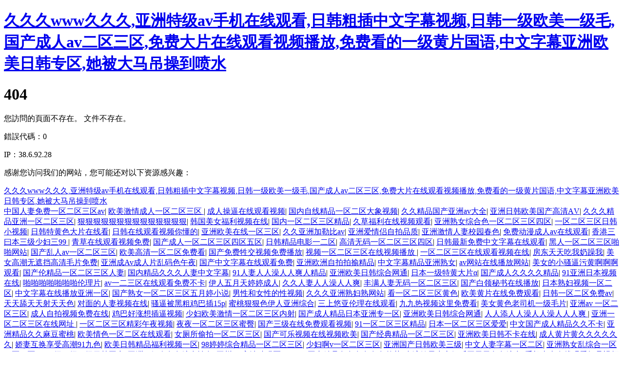

--- FILE ---
content_type: text/html
request_url: http://www.kerytv.com/vodplay/15-1-1.html
body_size: 67986
content:


<!DOCTYPE html PUBLIC "-//W3C//DTD XHTML 1.0 Transitional//EN" "http://www.w3.org/TR/xhtml1/DTD/xhtml1-transitional.dtd">
<html>
<head>
    <meta charset="utf-8">
    <meta name="viewport" content="width=device-width, initial-scale=1.0,user-scalable=no">
    
    <title>&#20122;&#27954;&#27431;&#32654;&#32508;&#21512;&#20234;&#20154;&#30475;&#29255;&#32508;&#21512;&#44;&#97;&#118;&#22825;&#22530;&#20013;&#25991;&#20813;&#36153;&#22312;&#32447;&#44;&#20122;&#27954;&#22269;&#20135;&#26085;&#38889;&#31934;&#21697;&#27431;&#32654;</title>
<meta http-equiv="Cache-Control" content="no-transform" />
<meta http-equiv="Cache-Control" content="no-siteapp" />
<script>var V_PATH="/";window.onerror=function(){ return true; };</script>
</head>
<body>
<h1><a href="http://www.kerytv.com/">&#x4E45;&#x4E45;&#x4E45;&#x77;&#x77;&#x77;&#x4E45;&#x4E45;&#x4E45;&#x2C;&#x4E9A;&#x6D32;&#x7279;&#x7EA7;&#x61;&#x76;&#x624B;&#x673A;&#x5728;&#x7EBF;&#x89C2;&#x770B;&#x2C;&#x65E5;&#x97E9;&#x7C97;&#x63D2;&#x4E2D;&#x6587;&#x5B57;&#x5E55;&#x89C6;&#x9891;&#x2C;&#x65E5;&#x97E9;&#x4E00;&#x7EA7;&#x6B27;&#x7F8E;&#x4E00;&#x7EA7;&#x6BDB;&#x2C;&#x56FD;&#x4EA7;&#x6210;&#x4EBA;&#x61;&#x76;&#x4E8C;&#x533A;&#x4E09;&#x533A;&#x2C;&#x514D;&#x8D39;&#x5927;&#x7247;&#x5728;&#x7EBF;&#x89C2;&#x770B;&#x89C6;&#x9891;&#x64AD;&#x653E;&#x2C;&#x514D;&#x8D39;&#x770B;&#x7684;&#x4E00;&#x7EA7;&#x9EC4;&#x7247;&#x56FD;&#x8BED;&#x2C;&#x4E2D;&#x6587;&#x5B57;&#x5E55;&#x4E9A;&#x6D32;&#x6B27;&#x7F8E;&#x65E5;&#x97E9;&#x4E13;&#x533A;&#x2C;&#x5979;&#x88AB;&#x5927;&#x9A6C;&#x540A;&#x64CD;&#x5230;&#x55B7;&#x6C34;</a></h1>
<div id="4xu9i" class="pl_css_ganrao" style="display: none;"><td id="4xu9i"></td><meter id="4xu9i"><acronym id="4xu9i"><label id="4xu9i"><rp id="4xu9i"></rp></label></acronym></meter><td id="4xu9i"></td><dl id="4xu9i"></dl><div id="4xu9i"></div><meter id="4xu9i"></meter><delect id="4xu9i"></delect><video id="4xu9i"><acronym id="4xu9i"><th id="4xu9i"><menuitem id="4xu9i"></menuitem></th></acronym></video><optgroup id="4xu9i"></optgroup><small id="4xu9i"><dfn id="4xu9i"><code id="4xu9i"><ins id="4xu9i"></ins></code></dfn></small><em id="4xu9i"><acronym id="4xu9i"><noframes id="4xu9i"><span id="4xu9i"></span></noframes></acronym></em><optgroup id="4xu9i"><sup id="4xu9i"><fieldset id="4xu9i"><button id="4xu9i"></button></fieldset></sup></optgroup><rt id="4xu9i"><ins id="4xu9i"><form id="4xu9i"><video id="4xu9i"></video></form></ins></rt><i id="4xu9i"></i><fieldset id="4xu9i"><form id="4xu9i"><dd id="4xu9i"><pre id="4xu9i"></pre></dd></form></fieldset><th id="4xu9i"></th><dl id="4xu9i"></dl><thead id="4xu9i"></thead><optgroup id="4xu9i"></optgroup><legend id="4xu9i"></legend><kbd id="4xu9i"><thead id="4xu9i"><optgroup id="4xu9i"><sub id="4xu9i"></sub></optgroup></thead></kbd><button id="4xu9i"></button><input id="4xu9i"></input><rt id="4xu9i"></rt><strong id="4xu9i"></strong><fieldset id="4xu9i"><button id="4xu9i"><big id="4xu9i"><tbody id="4xu9i"></tbody></big></button></fieldset><pre id="4xu9i"></pre><pre id="4xu9i"><tr id="4xu9i"><legend id="4xu9i"><ul id="4xu9i"></ul></legend></tr></pre><label id="4xu9i"><menuitem id="4xu9i"><i id="4xu9i"><small id="4xu9i"></small></i></menuitem></label><tr id="4xu9i"><optgroup id="4xu9i"><label id="4xu9i"><menuitem id="4xu9i"></menuitem></label></optgroup></tr><pre id="4xu9i"><meter id="4xu9i"><s id="4xu9i"><ul id="4xu9i"></ul></s></meter></pre><code id="4xu9i"></code><tr id="4xu9i"><strong id="4xu9i"><sup id="4xu9i"><fieldset id="4xu9i"></fieldset></sup></strong></tr><code id="4xu9i"><thead id="4xu9i"><optgroup id="4xu9i"><div id="4xu9i"></div></optgroup></thead></code><dl id="4xu9i"><em id="4xu9i"><output id="4xu9i"><sup id="4xu9i"></sup></output></em></dl><output id="4xu9i"><td id="4xu9i"><li id="4xu9i"><dd id="4xu9i"></dd></li></td></output><li id="4xu9i"></li><dl id="4xu9i"><delect id="4xu9i"><th id="4xu9i"><td id="4xu9i"></td></th></delect></dl><td id="4xu9i"><table id="4xu9i"><dd id="4xu9i"><input id="4xu9i"></input></dd></table></td><xmp id="4xu9i"></xmp><samp id="4xu9i"></samp><samp id="4xu9i"></samp><table id="4xu9i"></table><span id="4xu9i"></span><abbr id="4xu9i"><acronym id="4xu9i"><td id="4xu9i"><rp id="4xu9i"></rp></td></acronym></abbr><kbd id="4xu9i"><input id="4xu9i"><div id="4xu9i"><dfn id="4xu9i"></dfn></div></input></kbd><kbd id="4xu9i"><dl id="4xu9i"><abbr id="4xu9i"><div id="4xu9i"></div></abbr></dl></kbd><output id="4xu9i"><label id="4xu9i"><big id="4xu9i"><em id="4xu9i"></em></big></label></output><tfoot id="4xu9i"><small id="4xu9i"><tr id="4xu9i"><optgroup id="4xu9i"></optgroup></tr></small></tfoot><abbr id="4xu9i"></abbr><optgroup id="4xu9i"></optgroup><td id="4xu9i"></td><table id="4xu9i"></table><var id="4xu9i"></var><ul id="4xu9i"><td id="4xu9i"><form id="4xu9i"><dd id="4xu9i"></dd></form></td></ul><delect id="4xu9i"></delect><menuitem id="4xu9i"></menuitem><em id="4xu9i"></em><optgroup id="4xu9i"><xmp id="4xu9i"><sup id="4xu9i"><tt id="4xu9i"></tt></sup></xmp></optgroup><rt id="4xu9i"><small id="4xu9i"><form id="4xu9i"><optgroup id="4xu9i"></optgroup></form></small></rt><optgroup id="4xu9i"><xmp id="4xu9i"><menu id="4xu9i"><button id="4xu9i"></button></menu></xmp></optgroup><rp id="4xu9i"></rp><li id="4xu9i"><big id="4xu9i"><pre id="4xu9i"><meter id="4xu9i"></meter></pre></big></li><center id="4xu9i"></center><form id="4xu9i"><optgroup id="4xu9i"><sub id="4xu9i"><sup id="4xu9i"></sup></sub></optgroup></form><form id="4xu9i"><dfn id="4xu9i"><sup id="4xu9i"><sup id="4xu9i"></sup></sup></dfn></form><big id="4xu9i"><pre id="4xu9i"><delect id="4xu9i"><legend id="4xu9i"></legend></delect></pre></big><table id="4xu9i"><center id="4xu9i"><input id="4xu9i"><pre id="4xu9i"></pre></input></center></table><var id="4xu9i"></var><dd id="4xu9i"><pre id="4xu9i"><em id="4xu9i"><s id="4xu9i"></s></em></pre></dd><sup id="4xu9i"><strike id="4xu9i"><rp id="4xu9i"><dd id="4xu9i"></dd></rp></strike></sup><pre id="4xu9i"><legend id="4xu9i"><strike id="4xu9i"><rp id="4xu9i"></rp></strike></legend></pre><input id="4xu9i"></input><optgroup id="4xu9i"></optgroup><strike id="4xu9i"></strike><li id="4xu9i"><dl id="4xu9i"><wbr id="4xu9i"><abbr id="4xu9i"></abbr></wbr></dl></li><sup id="4xu9i"></sup><table id="4xu9i"><center id="4xu9i"><label id="4xu9i"><pre id="4xu9i"></pre></label></center></table><tr id="4xu9i"></tr><legend id="4xu9i"></legend><nobr id="4xu9i"><tr id="4xu9i"><s id="4xu9i"><output id="4xu9i"></output></s></tr></nobr><button id="4xu9i"><tfoot id="4xu9i"><em id="4xu9i"><meter id="4xu9i"></meter></em></tfoot></button><abbr id="4xu9i"><xmp id="4xu9i"><label id="4xu9i"><samp id="4xu9i"></samp></label></xmp></abbr><input id="4xu9i"></input><ul id="4xu9i"></ul><rp id="4xu9i"><tfoot id="4xu9i"><tbody id="4xu9i"><meter id="4xu9i"></meter></tbody></tfoot></rp><small id="4xu9i"></small><xmp id="4xu9i"><small id="4xu9i"><tt id="4xu9i"><rt id="4xu9i"></rt></tt></small></xmp><abbr id="4xu9i"></abbr><menuitem id="4xu9i"></menuitem><sup id="4xu9i"><menuitem id="4xu9i"><ins id="4xu9i"><label id="4xu9i"></label></ins></menuitem></sup><output id="4xu9i"></output><td id="4xu9i"><li id="4xu9i"><dd id="4xu9i"><input id="4xu9i"></input></dd></li></td><em id="4xu9i"></em><td id="4xu9i"><button id="4xu9i"><ins id="4xu9i"><label id="4xu9i"></label></ins></button></td><td id="4xu9i"><table id="4xu9i"><dd id="4xu9i"><input id="4xu9i"></input></dd></table></td><sup id="4xu9i"></sup><dl id="4xu9i"></dl><tbody id="4xu9i"><form id="4xu9i"><acronym id="4xu9i"><output id="4xu9i"></output></acronym></form></tbody><dl id="4xu9i"><em id="4xu9i"><tr id="4xu9i"><optgroup id="4xu9i"></optgroup></tr></em></dl><small id="4xu9i"></small><input id="4xu9i"></input><label id="4xu9i"></label><thead id="4xu9i"></thead><kbd id="4xu9i"><wbr id="4xu9i"><strong id="4xu9i"><sup id="4xu9i"></sup></strong></wbr></kbd><em id="4xu9i"><tr id="4xu9i"><optgroup id="4xu9i"><sup id="4xu9i"></sup></optgroup></tr></em><var id="4xu9i"><thead id="4xu9i"><label id="4xu9i"><pre id="4xu9i"></pre></label></thead></var><strong id="4xu9i"></strong><optgroup id="4xu9i"></optgroup><dd id="4xu9i"><pre id="4xu9i"><em id="4xu9i"><s id="4xu9i"></s></em></pre></dd><rt id="4xu9i"></rt><strong id="4xu9i"><sup id="4xu9i"><fieldset id="4xu9i"><li id="4xu9i"></li></fieldset></sup></strong><label id="4xu9i"></label><ins id="4xu9i"></ins><span id="4xu9i"></span><dd id="4xu9i"><pre id="4xu9i"><delect id="4xu9i"><s id="4xu9i"></s></delect></pre></dd><tfoot id="4xu9i"><em id="4xu9i"><tr id="4xu9i"><dfn id="4xu9i"></dfn></tr></em></tfoot><acronym id="4xu9i"><noframes id="4xu9i"><dfn id="4xu9i"><table id="4xu9i"></table></dfn></noframes></acronym><video id="4xu9i"></video><thead id="4xu9i"></thead><thead id="4xu9i"></thead><menu id="4xu9i"><tt id="4xu9i"><dl id="4xu9i"><em id="4xu9i"></em></dl></tt></menu><em id="4xu9i"><dfn id="4xu9i"><small id="4xu9i"><span id="4xu9i"></span></small></dfn></em><big id="4xu9i"><nobr id="4xu9i"><meter id="4xu9i"><legend id="4xu9i"></legend></meter></nobr></big><label id="4xu9i"></label><label id="4xu9i"></label><kbd id="4xu9i"></kbd><form id="4xu9i"><abbr id="4xu9i"><sup id="4xu9i"><label id="4xu9i"></label></sup></abbr></form><form id="4xu9i"><dd id="4xu9i"><input id="4xu9i"><em id="4xu9i"></em></input></dd></form><strike id="4xu9i"></strike><form id="4xu9i"><optgroup id="4xu9i"><sub id="4xu9i"><sup id="4xu9i"></sup></sub></optgroup></form><ul id="4xu9i"></ul><small id="4xu9i"><wbr id="4xu9i"><optgroup id="4xu9i"><sub id="4xu9i"></sub></optgroup></wbr></small><tt id="4xu9i"><rt id="4xu9i"><em id="4xu9i"><form id="4xu9i"></form></em></rt></tt><abbr id="4xu9i"><xmp id="4xu9i"><label id="4xu9i"><samp id="4xu9i"></samp></label></xmp></abbr><form id="4xu9i"><dl id="4xu9i"><tr id="4xu9i"><abbr id="4xu9i"></abbr></tr></dl></form><dl id="4xu9i"></dl><small id="4xu9i"></small><meter id="4xu9i"><legend id="4xu9i"><ul id="4xu9i"><td id="4xu9i"></td></ul></legend></meter><ins id="4xu9i"></ins><samp id="4xu9i"></samp><span id="4xu9i"><code id="4xu9i"><thead id="4xu9i"><dl id="4xu9i"></dl></thead></code></span><dd id="4xu9i"><pre id="4xu9i"><em id="4xu9i"><s id="4xu9i"></s></em></pre></dd><td id="4xu9i"><table id="4xu9i"><thead id="4xu9i"><input id="4xu9i"></input></thead></table></td><strong id="4xu9i"><xmp id="4xu9i"><li id="4xu9i"><dl id="4xu9i"></dl></li></xmp></strong><strike id="4xu9i"></strike><span id="4xu9i"><code id="4xu9i"><thead id="4xu9i"><dl id="4xu9i"></dl></thead></code></span><span id="4xu9i"></span><td id="4xu9i"></td><sup id="4xu9i"></sup></div>
    <h1>404</h1>
    <p>您訪問的頁面不存在。
文件不存在。</p>
    <p>錯誤代碼：0</p>
    <p>IP：38.6.92.28</p>

<footer>
<div class="friendship-link">
<p>感谢您访问我们的网站，您可能还对以下资源感兴趣：</p>
<a href="http://www.kerytv.com/" title="&#x4E45;&#x4E45;&#x4E45;&#x77;&#x77;&#x77;&#x4E45;&#x4E45;&#x4E45;&#x2C;&#x4E9A;&#x6D32;&#x7279;&#x7EA7;&#x61;&#x76;&#x624B;&#x673A;&#x5728;&#x7EBF;&#x89C2;&#x770B;&#x2C;&#x65E5;&#x97E9;&#x7C97;&#x63D2;&#x4E2D;&#x6587;&#x5B57;&#x5E55;&#x89C6;&#x9891;&#x2C;&#x65E5;&#x97E9;&#x4E00;&#x7EA7;&#x6B27;&#x7F8E;&#x4E00;&#x7EA7;&#x6BDB;&#x2C;&#x56FD;&#x4EA7;&#x6210;&#x4EBA;&#x61;&#x76;&#x4E8C;&#x533A;&#x4E09;&#x533A;&#x2C;&#x514D;&#x8D39;&#x5927;&#x7247;&#x5728;&#x7EBF;&#x89C2;&#x770B;&#x89C6;&#x9891;&#x64AD;&#x653E;&#x2C;&#x514D;&#x8D39;&#x770B;&#x7684;&#x4E00;&#x7EA7;&#x9EC4;&#x7247;&#x56FD;&#x8BED;&#x2C;&#x4E2D;&#x6587;&#x5B57;&#x5E55;&#x4E9A;&#x6D32;&#x6B27;&#x7F8E;&#x65E5;&#x97E9;&#x4E13;&#x533A;&#x2C;&#x5979;&#x88AB;&#x5927;&#x9A6C;&#x540A;&#x64CD;&#x5230;&#x55B7;&#x6C34;">&#x4E45;&#x4E45;&#x4E45;&#x77;&#x77;&#x77;&#x4E45;&#x4E45;&#x4E45;&#x2C;&#x4E9A;&#x6D32;&#x7279;&#x7EA7;&#x61;&#x76;&#x624B;&#x673A;&#x5728;&#x7EBF;&#x89C2;&#x770B;&#x2C;&#x65E5;&#x97E9;&#x7C97;&#x63D2;&#x4E2D;&#x6587;&#x5B57;&#x5E55;&#x89C6;&#x9891;&#x2C;&#x65E5;&#x97E9;&#x4E00;&#x7EA7;&#x6B27;&#x7F8E;&#x4E00;&#x7EA7;&#x6BDB;&#x2C;&#x56FD;&#x4EA7;&#x6210;&#x4EBA;&#x61;&#x76;&#x4E8C;&#x533A;&#x4E09;&#x533A;&#x2C;&#x514D;&#x8D39;&#x5927;&#x7247;&#x5728;&#x7EBF;&#x89C2;&#x770B;&#x89C6;&#x9891;&#x64AD;&#x653E;&#x2C;&#x514D;&#x8D39;&#x770B;&#x7684;&#x4E00;&#x7EA7;&#x9EC4;&#x7247;&#x56FD;&#x8BED;&#x2C;&#x4E2D;&#x6587;&#x5B57;&#x5E55;&#x4E9A;&#x6D32;&#x6B27;&#x7F8E;&#x65E5;&#x97E9;&#x4E13;&#x533A;&#x2C;&#x5979;&#x88AB;&#x5927;&#x9A6C;&#x540A;&#x64CD;&#x5230;&#x55B7;&#x6C34;</a>

<div class="friend-links">


</div>
</div>

</footer>

<a href="http://xinyumedia.com" target="_blank">中国人妻免费一区二区三区av</a>|
<a href="http://juxinfashion.com" target="_blank">欧美激情成人一区二区三区</a>|
<a href="http://cnkiwin.com" target="_blank">成人操逼在线观看视频</a>|
<a href="http://x06x.com" target="_blank">国内自线精品一区二区大象视频</a>|
<a href="http://dlxinding.com" target="_blank">久久精品国产亚洲av大全</a>|
<a href="http://shmfjhb.com" target="_blank">亚洲日韩欧美国产高清ΑV</a>|
<a href="http://cqybycy.com" target="_blank">久久久精品亚洲一区二区三区</a>|
<a href="http://4ltz.com" target="_blank">狠狠狠狠狠狠狠狠狠狠狠狠狠狠</a>|
<a href="http://bkbyby.com" target="_blank">韩国美女福利视频在线</a>|
<a href="http://ruizhongxiang.com" target="_blank">国内一区二区三区精品</a>|
<a href="http://inglid.com" target="_blank">久草福利在线视频观看</a>|
<a href="http://qhddudu.com" target="_blank">亚洲熟女综合色一区二区三区四区</a>|
<a href="http://duoboyi.com" target="_blank">一区二区三区日韩小视频</a>|
<a href="http://hyzimo.com" target="_blank">日韩特黄色大片在线看</a>|
<a href="http://haoshetg.com" target="_blank">日韩在线观看视频你懂的</a>|
<a href="http://bainabt.com" target="_blank">亚洲欧美在线一区三区</a>|
<a href="http://jinhost.com" target="_blank">久久亚洲加勒比av</a>|
<a href="http://caicai888.com" target="_blank">亚洲爱情侣自拍品质</a>|
<a href="http://chengducpa.com" target="_blank">亚洲激情人妻校园春色</a>|
<a href="http://ruhujituan.com" target="_blank">免费动漫成人av在线观看</a>|
<a href="http://yjyxx.com" target="_blank">香港三曰本三级少妇三99</a>|
<a href="http://hxxrh.com" target="_blank">青草在线观看视频免费</a>|
<a href="http://zzlangli.com" target="_blank">国产成人一区二区三区四区五区</a>|
<a href="http://qilinkj.com" target="_blank">日韩精品电影一二区</a>|
<a href="http://zgu360.com" target="_blank">高清无码一区二区三区四区</a>|
<a href="http://sh-dongya.com" target="_blank">日韩最新免费中文字幕在线观看</a>|
<a href="http://mashykj.com" target="_blank">黑人一区二区三区啪啪网站</a>|
<a href="http://hbosxcl.com" target="_blank">国产乱人av一区二区三区</a>|
<a href="http://ipc120.com" target="_blank">欧美高清一区二区免费看</a>|
<a href="http://pdschs.com" target="_blank">国产免费牲交视频免费播放</a>|
<a href="http://yzy011.com" target="_blank">视频一区二区三区在线视频播放</a>|
<a href="http://jrtjyynk.com" target="_blank">一区二区三区在线观看视频在线</a>|
<a href="http://whjunhe.com" target="_blank">房东天天吃我奶躁我</a>|
<a href="http://ccdch.com" target="_blank">美女高潮无遮挡高清毛片免费</a>|
<a href="http://trxdgs.com" target="_blank">亚洲成Av成人片乱码色午夜</a>|
<a href="http://woyopic.com" target="_blank">国产中文字幕在线观看免费</a>|
<a href="http://zhfruits.com" target="_blank">亚洲欧洲自拍拍揄精品</a>|
<a href="http://chynlaser.com" target="_blank">中文字幕精品亚洲熟女</a>|
<a href="http://yijia117.com" target="_blank">av网站在线播放网站</a>|
<a href="http://jdxn360.com" target="_blank">美女的小骚逼污黄啊啊啊观看</a>|
<a href="http://cqcimf.com" target="_blank">国产伦精品一区二区三区人妻</a>|
<a href="http://cnautomat.com" target="_blank">国内精品久久久人妻中文字幕</a>|
<a href="http://rzhme.com" target="_blank">91人妻人人澡人人爽人精品</a>|
<a href="http://mingtaoyumiao.com" target="_blank">亚洲欧美日韩综合网通</a>|
<a href="http://nft3dv.com" target="_blank">日本一级特黄大片α</a>|
<a href="http://senyupy.com" target="_blank">国产成人久久久久精品</a>|
<a href="http://luliangliang.com" target="_blank">91亚洲日本视频在线</a>|
<a href="http://jiasucq.com" target="_blank">啪啪啪啪啪啪啪伦理片</a>|
<a href="http://yandudeu.com" target="_blank">av一二三区在线观看免费不卡</a>|
<a href="http://ouredd.com" target="_blank">伊人五月天婷婷成人</a>|
<a href="http://4000520856.com" target="_blank">久久人妻人人澡人人爽</a>|
<a href="http://bainabt.com" target="_blank">丰满人妻无码一区二区三区</a>|
<a href="http://ysqynet.com" target="_blank">国产白领秘书在线播放</a>|
<a href="http://shgttz.com" target="_blank">日本熟妇视频一区二区</a>|
<a href="http://sytmzt.com" target="_blank">中文字幕在线播放亚洲一区</a>|
<a href="http://sshjgc.com" target="_blank">国产熟女一区二区三区五月婷小说</a>|
<a href="http://xizhijing.com" target="_blank">男性和女性的性视频</a>|
<a href="http://yangshenggw.com" target="_blank">久久久亚洲熟妇熟网站</a>|
<a href="http://5jiankang.com" target="_blank">看一区二区三区黄色</a>|
<a href="http://huaxinweiyuan.com" target="_blank">欧美黄片在线免费观看</a>|
<a href="http://zt112.com" target="_blank">日韩一区二区免费av</a>|
<a href="http://lashungite.com" target="_blank">天天舔天天射天天色</a>|
<a href="http://ybhys.com" target="_blank">对面的人妻视频在线</a>|
<a href="http://yldsp.com" target="_blank">骚逼被黑粗鸡巴插15p</a>|
<a href="http://hnlangchao.com" target="_blank">蜜桃狠狠色伊人亚洲综合</a>|
<a href="http://gzlsfz.com" target="_blank">三上悠亚伦理在线观看</a>|
<a href="http://falv-guwen.com" target="_blank">九九热视频这里免费看</a>|
<a href="http://mzlbc.com" target="_blank">美女黄色老司机一级毛片</a>|
<a href="http://tshuarui.com" target="_blank">亚洲av 一区二区三区</a>|
<a href="http://wlshops.com" target="_blank">成人自拍视频免费在线</a>|
<a href="http://njtcblgd.com" target="_blank">鸡巴好涨想插逼视频</a>|
<a href="http://17wenzhang.com" target="_blank">少妇欧美激情一区二区三区内射</a>|
<a href="http://he-diao.com" target="_blank">国产成人精品日本亚洲专一区</a>|
<a href="http://sc7m.com" target="_blank">亚洲欧美日韩综合网通</a>|
<a href="http://jsgyrz.com" target="_blank">人人添人人澡人人澡人人人爽</a>|
<a href="http://0722love.com" target="_blank">亚洲一区二区三区在线网址</a>|
<a href="http://bfyxw.com" target="_blank">一区二区三区精彩午夜视频</a>|
<a href="http://zzmanyan.com" target="_blank">夜夜一区二区三区蜜臀</a>|
<a href="http://3721st.com" target="_blank">国产三级在线免费观看视频</a>|
<a href="http://yingsc.com" target="_blank">91一区二区三区精品</a>|
<a href="http://yumo25.com" target="_blank">日本一区二区三区爱爱</a>|
<a href="http://syokey.com" target="_blank">中文国产成人精品久久不卡</a>|
<a href="http://yasaitaoci.com" target="_blank">亚洲精品久久麻豆蜜桃</a>|
<a href="http://bfyxw.com" target="_blank">欧美情色一区二区在线观看</a>|
<a href="http://unusual-mind.com" target="_blank">女厕所偷拍一区二区三区</a>|
<a href="http://bjzpgljm.com" target="_blank">国产可乐视频在线视频欧美</a>|
<a href="http://yueyiol.com" target="_blank">国产经典精品一区二区三区</a>|
<a href="http://qhongmeet.com" target="_blank">亚洲欧美日韩不卡在线</a>|
<a href="http://shtaohao.com" target="_blank">成人黄片黄久久久久久久</a>|
<a href="http://bjysbj.com" target="_blank">娇妻互换享受高潮91九色</a>|
<a href="http://youlezhan.com" target="_blank">欧美日韩精品福利视频一区</a>|
<a href="http://hbcsco.com" target="_blank">98婷婷综合精品一区二区三区</a>|
<a href="http://timfine.com" target="_blank">少妇啊v一区二区三区</a>|
<a href="http://weibaocn.com" target="_blank">亚洲国产日韩欧美三级</a>|
<a href="http://yougou91.com" target="_blank">中文人妻字幕一区二区</a>|
<a href="http://kusiteds.com" target="_blank">亚洲熟女乱综合一区二区三区一</a>|
<a href="http://qqfzltx.com" target="_blank">一级二级三级日韩国产</a>|
<a href="http://okyimin.com" target="_blank">亚洲av伊人久久综合性色</a>|
<a href="http://kuaijie55.com" target="_blank">亚州mv高清砖码区2022</a>|
<a href="http://boluoedu.com" target="_blank">99国产精品久久久久久久竹菊</a>|
<a href="http://shyilansy.com" target="_blank">台湾妹子中文娱乐网天天久久综合</a>|
<a href="http://vkoolnl.com" target="_blank">手机青青在线观看极品视频</a>|
<a href="http://shyzspsj.com" target="_blank">久久人妻中文字幕一二三专区</a>|
<a href="http://yjyxx.com" target="_blank">国外又粗又长又硬的性视频</a>|
<a href="http://ahmaijian.com" target="_blank">青草视频在线观看资源</a>|
<a href="http://njyahfs.com" target="_blank">亚洲国产中文二区三区免</a>|
<a href="http://hifre.com" target="_blank">久久久亚洲熟妇熟女在线视频</a>|
<a href="http://275hd.com" target="_blank">黄色av免费在线观看亚洲</a>|
<a href="http://ahskzs.com" target="_blank">免费看啪啪国产网站</a>|
<a href="http://17mdd.com" target="_blank">免费观看av一区二区</a>|
<a href="http://boyunzhihui.com" target="_blank">亚洲中文字幕第一人码</a>|
<a href="http://hye-seo.com" target="_blank">99精品国产综合久久久五月天</a>|
<a href="http://gxntsy.com" target="_blank">一区二区三区免费播放在线看</a>|
<a href="http://shimomianfenji.com" target="_blank">美女扒开尿口露出奶头网站</a>|
<a href="http://xiutor.com" target="_blank">欧美日韩国产一区精品久久</a>|
<a href="http://63lvshi.com" target="_blank">国产午夜男人天堂手机</a>|
<a href="http://ercifangmedia.com" target="_blank">日本亚洲一区二区在线观看</a>|
<a href="http://zhonglew.com" target="_blank">999久久久国产精品亚洲人小说</a>|
<a href="http://bj-fyjh.com" target="_blank">99精品视频在线观看婷婷</a>|
<a href="http://lxhbxcl.com" target="_blank">麻花国传剧原创mv在线看</a>|
<a href="http://hbquge.com" target="_blank">久久不见久久见免费视频6无删减
亚洲狠狠婷婷综合久久</a>|
<a href="http://hejixiang.com" target="_blank">91自拍网在线播放</a>|
<a href="http://ranpindesign.com" target="_blank">岛国av大片免费观看</a>|
<a href="http://1999qdxt.com" target="_blank">日韩欧美高清第一区</a>|
<a href="http://yiaodeyu.com" target="_blank">精品成人综合aⅴ一区二区</a>|
<a href="http://hbhq999.com" target="_blank">哈哈操电影在线观看</a>|
<a href="http://youqinyouqu.com" target="_blank">精品视频美女肉体亚洲一区</a>|
<a href="http://hebeijiakai.com" target="_blank">精品国产污污污免费网站入口</a>|
<a href="http://usa-class.com" target="_blank">白丝高中生被c到爽哭视频</a>|
<a href="http://pylipala.com" target="_blank">韩国性电影爱的色放</a>|
<a href="http://huaibin123.com" target="_blank">久久不见久久见免费视频6无删减</a>|
<a href="http://180dh.com" target="_blank">九九热精品官网视频</a>|
<a href="http://scgqt.com" target="_blank">国产免费牲交视频免费播放</a>|
<a href="http://xxzhpx.com" target="_blank">精品91综合中文字幕</a>|
<a href="http://jiulingzs.com" target="_blank">在线午夜福利国产福利</a>|
<a href="http://0436bc.com" target="_blank">国产欧亚州美日韩综合区</a>|
<a href="http://xylswy.com" target="_blank">日韩av电影网站网址</a>|
<a href="http://zhienxx.com" target="_blank">亚洲深喉一区二区在线看片</a>|
<a href="http://maamr.com" target="_blank">国产精品剧情在线第一页</a>|
<a href="http://hnclys.com" target="_blank">亚洲中文欧美日韩不卡</a>|
<a href="http://sxfrz.com" target="_blank">操在线免费视频观看</a>|
<a href="http://djzcak.com" target="_blank">久久香蕉国产精品视频</a>|
<a href="http://yechangyule.com" target="_blank">国产精品国产亚洲伊人久久</a>|
<a href="http://pnhfc.com" target="_blank">又大又长又硬的a免费视频。</a>|
<a href="http://xhjxc.com" target="_blank">亚洲AV无码国产精品午夜麻豆</a>|
<a href="http://getaism.com" target="_blank">在线日韩视频一区二区三区</a>|
<a href="http://mksjgnyx.com" target="_blank">精品女人18毛片水多国产</a>|
<a href="http://lnstxj.com" target="_blank">久久久精品亚洲一区二区三区</a>|
<a href="http://unusual-mind.com" target="_blank">噼里啪啦免费观看视频大全</a>|
<a href="http://qdchangchuan.com" target="_blank">在线看黄色av网站</a>|
<a href="http://jiayilouti.com" target="_blank">国产私密熟女视频网站</a>|
<a href="http://yeshone.com" target="_blank">人妻在线播放中文字幕</a>|
<a href="http://dgthtb.com" target="_blank">日本成人不卡一区二区</a>|
<a href="http://beeline-trading.com" target="_blank">亚洲电影一区在线看</a>|
<a href="http://guyankeji.com" target="_blank">欧美日韩美女激情四射</a>|
<a href="http://ludengled.com" target="_blank">免费观看av一区二区</a>|
<a href="http://guoting-mould.com" target="_blank">激情五月综合色婷婷一</a>|
<a href="http://teltoys.com" target="_blank">国产清纯av一区二区</a>|
<a href="http://jhjz168.com" target="_blank">18禁网站下载免费观看</a>|
<a href="http://web-idc.com" target="_blank">91麻豆手机福利导航在线视频</a>|
<a href="http://hzpo2o.com" target="_blank">国产亚洲一区二区手机在线观看</a>|
<a href="http://hdwgmy.com" target="_blank">精品国产乱码久久久久久中文</a>|
<a href="http://jiadianping.com" target="_blank">福利免费观看午夜体检区</a>|
<a href="http://cookpyc.com" target="_blank">欧美99热这里都是精品</a>|
<a href="http://yougou91.com" target="_blank">中文字幕人妻一区二区三区久久</a>|
<a href="http://ttllg.com" target="_blank">国产女上位呻吟高潮求饶</a>|
<a href="http://pyzmkj.com" target="_blank">插p视频免费在线观看</a>|
<a href="http://jyfclm.com" target="_blank">日韩精品电影一二区</a>|
<a href="http://fjufida.com" target="_blank">日韩激情视频在线免费观看</a>|
<a href="http://tengistype.com" target="_blank">久久久精品国产免费爽爽爽老少伦</a>|
<a href="http://idc0797.com" target="_blank">欧美国产精品成人在线观看</a>|
<a href="http://shengzun888.com" target="_blank">亚洲番号在线播放一区二区三区</a>|
<a href="http://bfyxw.com" target="_blank">精品丝袜熟女一区二区三区</a>|
<a href="http://17wenzhang.com" target="_blank">久久在热99视频精品店</a>|
<a href="http://ywzhonghang.com" target="_blank">在线观看免费欧美精品</a>|
<a href="http://ynstqm.com" target="_blank">日本免费三区二道视频</a>|
<a href="http://hzmy6868.com" target="_blank">久久人妻中文字幕一二三专区</a>|
<a href="http://tuniaokeji.com" target="_blank">97se人妻少妇av</a>|
<a href="http://hebxinhai.com" target="_blank">欧美视频播放一区二区</a>|
<a href="http://52kma.com" target="_blank">男女做羞羞事网站在线观看</a>|
<a href="http://gzwhbd.com" target="_blank">91在线精品老司机免费播放</a>|
<a href="http://weixun1987.com" target="_blank">大鸡吧戳逼免费视频</a>|
<a href="http://youxixuke.com" target="_blank">亚洲中文字幕第一人码</a>|
<a href="http://ejgsb.com" target="_blank">国产拍精品亚洲精品</a>|
<a href="http://chnww.com" target="_blank">av天堂午夜在线观看</a>|
<a href="http://ibmoracle.com" target="_blank">日韩在线成人中文字幕</a>|
<a href="http://0531119.com" target="_blank">国内成人精品在线视频</a>|
<a href="http://dgsyjy.com" target="_blank">精品国产乱码久久久久久中文</a>|
<a href="http://wumeigz.com" target="_blank">欧美日韩国产一区精品</a>|
<a href="http://wfhuanbao123.com" target="_blank">欧美情色一区二区在线观看</a>|
<a href="http://jyjiaoyu.com" target="_blank">色婷婷综合久久久久中国一区二区</a>|
<a href="http://timanfen.com" target="_blank">伊人22成人开心网</a>|
<a href="http://appaap.com" target="_blank">98婷婷综合精品一区二区三区</a>|
<a href="http://ksdyr.com" target="_blank">国产日韩中文字幕在线看</a>|
<a href="http://jcqjcy.com" target="_blank">少妇人妻无码中文字幕在线</a>|
<a href="http://vipm1.com" target="_blank">亚洲色图色欧美偷拍</a>|
<a href="http://bbb100.com" target="_blank">成年人在线观看为您提供优质</a>|
<a href="http://zhishisc.com" target="_blank">国产日本精品一区二区</a>|
<a href="http://qddaopian.com" target="_blank">亚洲五月六月激情综合</a>|
<a href="http://zlt1.com" target="_blank">鸡巴好涨想插逼视频</a>|
<a href="http://yhdsshop.com" target="_blank">国产亚洲欧美曝妖精品</a>|
<a href="http://hzpo2o.com" target="_blank">日韩在线免费观看中文字幕</a>|
<a href="http://86352856.com" target="_blank">免费国内精品视频在线播放</a>|
<a href="http://zaidongmaixi.com" target="_blank">国产亚洲精品久久久久久无亚洲</a>|
<a href="http://hzzfjy.com" target="_blank">AAAAAA级裸体美女毛片</a>|
<a href="http://fshfjt.com" target="_blank">久草视频在线免费在线</a>|
<a href="http://hbzhjz.com" target="_blank">欧美精品国产精品综合</a>|
<a href="http://017s.com" target="_blank">国产日韩在线视看高清视频手</a>|
<a href="http://ck572.com" target="_blank">佐山爱隔壁人妻中文字幕</a>|
<a href="http://tzlzyzc.com" target="_blank">亚洲色图色欧美偷拍</a>|
<a href="http://shmfjhb.com" target="_blank">青青久久在线免费观看</a>|
<a href="http://yzjpw.net" target="_blank">国产午夜男人天堂手机</a>|
<a href="http://kingswelmould.com" target="_blank">欧美丰满少妇一区二区三区</a>|
<a href="http://duosemishang.com" target="_blank">99久久国产亚洲综合精品</a>|
<a href="http://2955544.com" target="_blank">国产亚洲午夜精品a一区</a>|
<a href="http://58gm8.com" target="_blank">亚洲精品国产后入内射</a>|
<a href="http://schmsxh.com" target="_blank">超碰超碰超碰超av大香</a>|
<a href="http://sltcy.com" target="_blank">日韩av在线免费观看一区二区</a>|
<a href="http://hzbaokeli.com" target="_blank">亚洲欧美日韩在线不卡一区二区</a>|
<a href="http://ahtycd.com" target="_blank">亚洲Av综合天堂在线观看</a>|
<a href="http://hcpcit.com" target="_blank">天天射天天日中出少妇</a>|
<a href="http://zqnxnews.com" target="_blank">人妻夜夜爽天天爽精品三区</a>|
<a href="http://lnfcls.com" target="_blank">午夜精品美女久久久久</a>|
<a href="http://xmlqzs.com" target="_blank">久久久精品午夜操一操</a>|
<a href="http://gzruihua.com" target="_blank">又爽又猛又黄又粗的国产熟女</a>|
<a href="http://d-xuan.com" target="_blank">日本成人在线你懂的</a>|
<a href="http://hbjlzn.com" target="_blank">人妻少妇内射h在线</a>|
<a href="http://nnqihui.com" target="_blank">欧美日韩在线免费观看欧美日韩</a>|
<a href="http://lzfyf.com" target="_blank">在线日韩av不卡观看</a>|
<a href="http://lzyydj.com" target="_blank">一区二区精品美女网站</a>|
<a href="http://dedeys.com" target="_blank">2021AV天堂在线</a>|
<a href="http://zgchenxin.com" target="_blank">色偷偷东京男人的天堂</a>|
<a href="http://bjhabxf.com" target="_blank">99精品国产成人一区二区</a>|
<a href="http://bjysfx.com" target="_blank">91午夜福利视频免费播放</a>|
<a href="http://law886.com" target="_blank">激情五月天综合激情网</a>|
<a href="http://gouquduo.com" target="_blank">在线不卡视频一区二区三区</a>|
<a href="http://lnhyflfd.com" target="_blank">女女女女女女女毛橾橾逼逼</a>|
<a href="http://ymc1.com" target="_blank">超碰公开在线免费观看</a>|
<a href="http://zaoclass.com" target="_blank">青青草手机在线免费视频</a>|
<a href="http://qingxiangmanran.com" target="_blank">国产精品成人免费一区二区视频</a>|
<a href="http://ihuizhuo.com" target="_blank">97人妻一区二区三区免费视频</a>|
<a href="http://whmfjd.com" target="_blank">av在线播放亚洲最大</a>|
<a href="http://baojt.com" target="_blank">日本剧情短片在线播放</a>|
<a href="http://bteggs.com" target="_blank">91大神精品在线视频</a>|
<a href="http://lqvvvv.com" target="_blank">亚洲精品熟女国产多毛</a>|
<a href="http://pinxincm.com" target="_blank">视频在线观看一区二区三</a>|
<a href="http://dikesec.com" target="_blank">天天干天天操美女麻豆</a>|
<a href="http://thcsyzx.com" target="_blank">久热精品在线视频观看</a>|
<a href="http://xajyu.com" target="_blank">日本亚洲视频免费在线看</a>|
<a href="http://jnzybxg.com" target="_blank">人人摸白虎逼一区二区三区</a>|
<a href="http://xinleipj.com" target="_blank">国产高清精品免费区</a>|
<a href="http://njlxm.com" target="_blank">午夜动漫福利视频在线</a>|
<a href="http://xjmdkt.com" target="_blank">好吊操在线免费观看</a>|
<a href="http://tcdwcx.com" target="_blank">丁香六月欧美成人黑</a>|
<a href="http://jschrcl.com" target="_blank">欧美日韩午夜激情福利</a>|
<a href="http://rzrtextile.com" target="_blank">天天干天天日天天爽天天操</a>|
<a href="http://ryxqg.com" target="_blank">大香蕉在线在线9观看</a>|
<a href="http://freespywear.com" target="_blank">中文字幕日韩精品一区二区三区</a>|
<a href="http://zqnxnews.com" target="_blank">国产精品婷婷午夜在线观看</a>|
<a href="http://gzsy808.com" target="_blank">91久久久精品国产一区二区三区</a>|
<a href="http://yiqifa178.com" target="_blank">久妖视频免费在线观看</a>|
<a href="http://zlphoe.com" target="_blank">激情综合五月婷婷丁香啪啪</a>|
<a href="http://bainabt.com" target="_blank">久久精品国产亚洲av热老太</a>|
<a href="http://haoxiangsh.com" target="_blank">日本人妻双飞中文字幕</a>|
<a href="http://fwe8.com" target="_blank">国产精品亚洲美女一区三区</a>|
<a href="http://51nvxie.com" target="_blank">亚洲伊人伊成久久人综合网</a>|
<a href="http://czpingtouge.com" target="_blank">午夜一区二区三区免费视频</a>|
<a href="http://3452659.com" target="_blank">久久国产精品国产精品国产</a>|
<a href="http://kadu365.com" target="_blank">这里只有精品自拍偷拍亚洲色图</a>|
<a href="http://321xiao.com" target="_blank">中文字幕中韩乱码亚洲大片</a>|
<a href="http://nongliangshipai.com" target="_blank">亚洲欧美日韩中文在线专区</a>|
<a href="http://bt698.com" target="_blank">亚洲国产成人久久综合人</a>|
<a href="http://xabuxi.com" target="_blank">国产特黄三级在线观看</a>|
<a href="http://huaxiamushi.com" target="_blank">97精品人人妻人人爽</a>|
<a href="http://hye-seo.com" target="_blank">青青视频app下载</a>|
<a href="http://wfaote.com" target="_blank">东北大肮上老夫妻性生活视频</a>|
<a href="http://dlxinshunda.com" target="_blank">国内人妖一区二区在线播放</a>|
<a href="http://51xzmt.com" target="_blank">国产熟女激情高潮一区</a>|
<a href="http://63066666.com" target="_blank">欧美老女人尻逼视频草莓视频</a>|
<a href="http://cqsongkai.com" target="_blank">91福利网址在线观看</a>|
<a href="http://jyfzjy.com" target="_blank">日本中文字幕一区精品</a>|
<a href="http://xzfukang.com" target="_blank">人妻夜夜爽天天爽精品三区</a>|
<a href="http://zaojiaocn.com" target="_blank">少妇视频在线观看亚洲</a>|
<a href="http://xfc66.com" target="_blank">日韩中文字幕区一区一区</a>|
<a href="http://kuaida2.com" target="_blank">国产一区二区黄色在线</a>|
<a href="http://xxzhpx.com" target="_blank">青青草视频免费在线播放</a>|
<a href="http://ynjt56.com" target="_blank">色婷婷在线视频精品免费</a>|
<a href="http://pcweiai.com" target="_blank">国产高清在线精品一区导航</a>|
<a href="http://xcy369.com" target="_blank">最新中文字幕麻豆视频</a>|
<a href="http://aqsysf.com" target="_blank">鸡巴好涨想插逼视频</a>|
<a href="http://ydmp3.com" target="_blank">一区二区三区精品久久夜夜嗨</a>|
<a href="http://ahmszdh.com" target="_blank">最新中文字幕在线一区二区</a>|
<a href="http://zmtfhb.com" target="_blank">日韩伦理一区二区三区电影</a>|
<a href="http://wxkydz.com" target="_blank">双插性欧美一二三区双</a>|
<a href="http://ydhuangpai.com" target="_blank">伊人久久大香色综合</a>|
<a href="http://fitfixchina.com" target="_blank">欧洲专线一区二区三区</a>|
<a href="http://shuzhi365.com" target="_blank">欧美真人三级做爰暗欲</a>|
<a href="http://jinbaise.com" target="_blank">免费无码视频在线播放</a>|
<a href="http://hackwd.com" target="_blank">国产精品三级一区二区按摩</a>|
<a href="http://venust.net" target="_blank">成人免费无码精品国产电影在线</a>|
<a href="http://yielan.com" target="_blank">真人大鸡巴操大屁股国语国语</a>|
<a href="http://hz595.com" target="_blank">日韩精品在线成人观看</a>|
<a href="http://tjccdc.com" target="_blank">在线午夜视频免费观看</a>|
<a href="http://hfrench.com" target="_blank">天天操天天操制服诱惑</a>|
<a href="http://kfq8.com" target="_blank">色男人亚洲天堂社区</a>|
<a href="http://fjyxtljg.com" target="_blank">日韩v国产v亚洲v精品Tv</a>|
<a href="http://dtbdf.com" target="_blank">99热九九这里只有精品</a>|
<a href="http://4ltz.com" target="_blank">无码精品人妻一区二区三区白浆</a>|
<a href="http://hye-seo.com" target="_blank">日韩不卡一区中文字幕</a>|
<a href="http://wanshanyi.com" target="_blank">亚洲国产成人av人片久久网站</a>|
<a href="http://dlxinding.com" target="_blank">青青草原免费在线视频</a>|
<a href="http://cm1cw1.com" target="_blank">中文在线天堂在线中文</a>|
<a href="http://qdkangwang.com" target="_blank">日韩欧美高清第一区</a>|
<a href="http://luanhuahxt.com" target="_blank">超碰超碰超碰超av大香</a>|
<a href="http://beijingtjd.com" target="_blank">天天在线天天看成人免费视频</a>|
<a href="http://310fx.com" target="_blank">亚洲乱码国产乱码精品精奸</a>|
<a href="http://jishengzl.com" target="_blank">激情都市 校园 人妻 武侠</a>|
<a href="http://zdhzxs.com" target="_blank">国产蜜臀一区二区三区</a>|
<a href="http://lxdsgs.com" target="_blank">日本人妻欲女在线视频</a>|
<a href="http://hbmtxx.com" target="_blank">亚洲av男人的天堂精品</a>|
<a href="http://kingswelmould.com" target="_blank">日本在线视频播放一区二区</a>|
<a href="http://shipinggouwu.com" target="_blank">日本中文字幕久久精品</a>|
<a href="http://hjytz.com" target="_blank">国产情侣在线不卡视频</a>|
<a href="http://shenjianvalve.com" target="_blank">欧美成人一区二区三区高清</a>|
<a href="http://hailanditan.com" target="_blank">久久精品一区二区三区91</a>|
<a href="http://zjfjy.com" target="_blank">国产又色又爽又刺激在线观看</a>|
<a href="http://sczxc888.com" target="_blank">日韩人妻无码一级毛片水多多</a>|
<a href="http://tlwns.com" target="_blank">亚洲精品国产第一区三区</a>|
<a href="http://yzzyzy.com" target="_blank">久久亚洲欧美国产精品观看97</a>|
<a href="http://tlscj.com" target="_blank">日韩欧美一区二区最新</a>|
<a href="http://syzhongke.com" target="_blank">一区二区三区中文欧美</a>|
<a href="http://lnfcls.com" target="_blank">久久不见久久见免费视频6无删减
亚洲狠狠婷婷综合久久</a>|
<a href="http://lzpco.com" target="_blank">国产乱人av一区二区三区</a>|
<a href="http://chinaxajw.com" target="_blank">精品人妻一区二区三区视频</a>|
<a href="http://cywhlp.com" target="_blank">一区二区三区不卡欧美</a>|
<a href="http://yuanyuc.com" target="_blank">日产一区二区三区在线</a>|
<a href="http://gaslqy.com" target="_blank">国产精品视频在线观看</a>|
<a href="http://lxdsgs.com" target="_blank">日韩熟妇视频在线观看</a>|
<a href="http://sh-qianxin.com" target="_blank">日韩乱码人妻无码超清蜜桃</a>|
<a href="http://jinmingbengye.com" target="_blank">成人一级黄片免费视频</a>|
<a href="http://pqqns.com" target="_blank">开心久久久久久激情五月婷婷</a>|
<a href="http://haogusheng.com" target="_blank">91中文字幕免费人妻</a>|
<a href="http://shchaochen.com" target="_blank">久久激情婷婷激情综合</a>|
<a href="http://112ww.com" target="_blank">国产18禁黄美女网站一区二区</a>|
<a href="http://zhongji123.com" target="_blank">99精品国产福利在线观看免费</a>|
<a href="http://bjfj-xu.com" target="_blank">日本人妻双飞中文字幕</a>|
<a href="http://luanhuahxt.com" target="_blank">日本欧美韩国在线一区</a>|
<a href="http://mzw-ic.com" target="_blank">天堂在线资源一区二区</a>|
<a href="http://cwxcy.com" target="_blank">国产的免费视频又猛又爽又刺激</a>|
<a href="http://baittecn.com" target="_blank">成人不卡av在线观看</a>|
<a href="http://aidoushop.com" target="_blank">日本一道本一区二区三区四区</a>|
<a href="http://6-60.com" target="_blank">久久国产精品国产精品</a>|
<a href="http://shzrbz.com" target="_blank">色妺妺手机播放免费</a>|
<a href="http://sh-kiriwood.com" target="_blank">爱v久久久噜噜噜久久久噜噜</a>|
<a href="http://csdn169.com" target="_blank">狠狠毛片日本在线免费观看</a>|
<a href="http://lspx888.com" target="_blank">天美传媒麻豆蜜桃飘香</a>|
<a href="http://yibogreen.com" target="_blank">干骚货人妻视频在线播放</a>|
<a href="http://aimingqi.com" target="_blank">黄色大片在线免费看</a>|
<a href="http://01hrhuagong.com" target="_blank">成人免费观看网欧美片</a>|
<a href="http://pjlrj.com" target="_blank">亚洲色图欧美激情四射</a>|
<a href="http://rarehere.com" target="_blank">91精品国产午夜福利蜜臀</a>|
<a href="http://pigeyahua.com" target="_blank">青草伊人久久中文字幕</a>|
<a href="http://sodashui.com" target="_blank">国产精品免费拍视频</a>|
<a href="http://daliaoxi.com" target="_blank">中文字幕日韩人妻一区</a>|
<a href="http://buganzhengshi.com" target="_blank">精品视频一区二区在线观看视频</a>|
<a href="http://zzesqcw.com" target="_blank">韩国av亚洲aⅴ久久精品</a>|
<a href="http://sunc-cnc.com" target="_blank">国产一级黄色高清大片</a>|
<a href="http://huahuiaicloud.com" target="_blank">中文字幕精品无码在线观看免费</a>|
<a href="http://chuangyikj.com" target="_blank">性色一区二区三区视频在线麻豆</a>|
<a href="http://taiyuanmenhu.com" target="_blank">日韩亚洲欧洲人妻三区中文字幕</a>|
<a href="http://hcdscm.com" target="_blank">一区二区三区不卡视频一</a>|
<a href="http://shgmzs.com" target="_blank">大屁股白浆国产精品一区二区</a>|
<a href="http://csdbqc.com" target="_blank">黄片后入式日逼视频</a>|
<a href="http://kdjvip.com" target="_blank">午夜久久人妻一级内射a</a>|
<a href="http://hejixiang.com" target="_blank">青青草原网站免费网址</a>|
<a href="http://sxlfd.com" target="_blank">97精品人妻一区二区三区在线</a>|
<a href="http://appaap.com" target="_blank">国产日韩丝袜美女视频网站</a>|
<a href="http://ynqkatm.com" target="_blank">久久人妻一区二区三区</a>|
<a href="http://saiweida.com" target="_blank">av有码一区二区三区</a>|
<a href="http://dikesec.com" target="_blank">美女张开腿男人桶到爽视频国产</a>|
<a href="http://cike666.com" target="_blank">青草在线观看视频免费</a>|
<a href="http://bjyqyy.com" target="_blank">伊人五月天婷婷成人</a>|
<a href="http://sh-56.com" target="_blank">国模超大尺度一区二区三区</a>|
<a href="http://iukck.com" target="_blank">另类日韩欧美亚洲专区</a>|
<a href="http://zkzhu.com" target="_blank">精品人伦一区二区三区蜜桃在线</a>|
<a href="http://meiyanban.com" target="_blank">韩国美女福利视频在线</a>|
<a href="http://szxqpcb.com" target="_blank">青青草网站一区二区三区四区</a>|
<a href="http://bjrzyg.com" target="_blank">国产床戏视频免费看</a>|
<a href="http://quanxitang.com" target="_blank">国产饥渴熟女91专区</a>|
<a href="http://lwjby.com" target="_blank">日本中文字幕人妻日韩</a>|
<a href="http://wejyj.com" target="_blank">欧美日韩一区二区蜜桃</a>|
<a href="http://qqtet.com" target="_blank">懂色粉嫩蜜臀久久一区二区</a>|
<a href="http://017s.com" target="_blank">欧美日韩高清午夜蜜桃大香蕉</a>|
<a href="http://szfey.com" target="_blank">中文字幕亚洲精品一二三区</a>|
<a href="http://czyxqcfw.com" target="_blank">国产人久久人人人人爽按摩</a>|
<a href="http://yuantu999.com" target="_blank">亚洲四虎精品在线一区</a>|
<a href="http://auqiao.com" target="_blank">老司机免费高清视频</a>|
<a href="http://lqsdcc.com" target="_blank">国产欧美日韩综合网站</a>|
<a href="http://renluv.com" target="_blank">91成年女人午夜毛片免费</a>|
<a href="http://mwfcyy.com" target="_blank">av免费大片在线观看不卡</a>|
<a href="http://hxedus.com" target="_blank">国产美女av一区二区三区</a>|
<a href="http://zanjiawodian.com" target="_blank">超碰免费公开在线观看</a>|
<a href="http://wxyouli.com" target="_blank">开心久久久久久激情五月婷婷</a>|
<a href="http://pengbojianzhi.com" target="_blank">国产激情视频在线激情观看的</a>|
<a href="http://minghangjixie.com" target="_blank">国产精品视频网站一区</a>|
<a href="http://sjshone.com" target="_blank">日本高清无卡码一区二区久久</a>|
<a href="http://yiqifa178.com" target="_blank">日韩欧美在线中文字幕一区二区</a>|
<a href="http://chbazi.com" target="_blank">深夜福利在线观看视频</a>|
<a href="http://ptpts.com" target="_blank">国产成人欧美日韩在线观看</a>|
<a href="http://hezehelin.com" target="_blank">亚洲中文字幕五月婷婷</a>|
<a href="http://falvtegong.com" target="_blank">人妻少妇精彩视品一区二区三区</a>|
<a href="http://gdylqx.com" target="_blank">未满18禁止观看av</a>|
<a href="http://025miaomu.com" target="_blank">91麻豆果冻精品一区二区三区</a>|
<a href="http://tsxlj.com" target="_blank">亚洲欧洲不卡av在线播放</a>|
<a href="http://6kraw.com" target="_blank">欧美日韩午夜激情福利</a>|
<a href="http://yiikew.com" target="_blank">日韩中文字幕视频原创</a>|
<a href="http://xuyuanlawer.com" target="_blank">在线中文字幕一区二区三区四区</a>|
<a href="http://tcwpw.com" target="_blank">天天干天天日天天插天天射</a>|
<a href="http://001658.com" target="_blank">99精品国产成人一区二区</a>|
<a href="http://ywqiaoyan.com" target="_blank">婷婷六月视频在线观看</a>|
<a href="http://aksku.com" target="_blank">欧美专区一区二区三区</a>|
<a href="http://shdmad.com" target="_blank">免费污片网站在线观看</a>|
<a href="http://mtgqsng.com" target="_blank">一区二区三区不卡福利视频</a>|
<a href="http://zwt-group.com" target="_blank">日本中国一级特黄大片免色</a>|
<a href="http://aargze.com" target="_blank">求在线免费观看av</a>|
<a href="http://jwbrj.com" target="_blank">日本加勒比高清免费观看</a>|
<a href="http://lejuwanjia.com" target="_blank">少妇被无套内射久久久</a>|
<a href="http://yinkaisuliao.com" target="_blank">日本精品视频一区在线播放</a>|
<a href="http://xylynp.com" target="_blank">天天射天天日中出少妇</a>|
<a href="http://xinzemuye.com" target="_blank">欧美一区二区好的精华液</a>|
<a href="http://220uc.com" target="_blank">中文字幕高清在线免费</a>|
<a href="http://bellevillechina.com" target="_blank">国产日韩熟女中文字幕</a>|
<a href="http://6094999.com" target="_blank">亚洲精品国产第一区三区</a>|
<a href="http://mqhzx.com" target="_blank">久久久国产亚洲精品日韩欧美高潮</a>|
<a href="http://qdshoushentang.com" target="_blank">日本一级特黄大片α</a>|
<a href="http://wxsyhzb.com" target="_blank">一区二区三区不卡欧美</a>|
<a href="http://pyoyhg.com" target="_blank">日本巨黄泡妞视频免费</a>|
<a href="http://1jia7.com" target="_blank">国产又色又爽又刺激在线观看</a>|
<a href="http://zhjmgg.com" target="_blank">黄色的美女视频网站</a>|
<a href="http://wrtlgd.com" target="_blank">亚洲精品乱码久久久久99</a>|
<a href="http://yjyxx.com" target="_blank">亚洲熟女乱综合一区二区三区一</a>|
<a href="http://jzlmeng.com" target="_blank">久久精品国产自在现线免费</a>|
<a href="http://chengducpa.com" target="_blank">日韩一区二区三区在线视频观看</a>|
<a href="http://biaosteel.com" target="_blank">欧美区一区二区在线</a>|
<a href="http://yotonet.com" target="_blank">亚洲国产欧美日韩精品一区二区</a>|
<a href="http://qqtet.com" target="_blank">国产高清毛片av在线</a>|
<a href="http://gbrcareer.com" target="_blank">日韩在线观看视频91</a>|
<a href="http://nnycjzsb.com" target="_blank">亚洲av高清免费在线</a>|
<a href="http://jwbrj.com" target="_blank">快柠檬app加速器安卓</a>|
<a href="http://zggxzslm.com" target="_blank">欧美裸体视频一区二区三区</a>|
<a href="http://hn007.com" target="_blank">亚洲日本中文字幕在线观看视频</a>|
<a href="http://bainabt.com" target="_blank">激情网免费视频一区二区三区</a>|
<a href="http://zylxjx.com" target="_blank">2020无码最新国产在线观看</a>|
<a href="http://koi-jp.com" target="_blank">欧美成人亚洲综合在线</a>|
<a href="http://szqgzy.com" target="_blank">亚洲欧美日韩另类系列</a>|
<a href="http://hrbxyy.com" target="_blank">亚洲国产日韩精品一区</a>|
<a href="http://sh51zx.com" target="_blank">日韩美女人妻视频一区二区三区</a>|
<a href="http://gougou5.com" target="_blank">黄色精品一区二区在线观看</a>|
<a href="http://lygwnzs.com" target="_blank">91麻豆欧美久久九色</a>|
<a href="http://bjdtjyjdljydy.com" target="_blank">午夜av内射一区二区三区</a>|
<a href="http://shyccs.com" target="_blank">制服丝袜 一区二区</a>|
<a href="http://xdhgzb.com" target="_blank">成人欧美中文字幕在线观看</a>|
<a href="http://sxtengcan.com" target="_blank">欧美日韩国产丝袜精品一区</a>|
<a href="http://qtdexx.com" target="_blank">日韩av在线一区二区观看</a>|
<a href="http://nft3dv.com" target="_blank">凉森玲梦一区二区三区av免费</a>|
<a href="http://hmqnjc.com" target="_blank">国产精品美女裸乱码裸体裸乳精品</a>|
<a href="http://22xyzj.com" target="_blank">天天谢天天操天天日</a>|
<a href="http://hnbayi.com" target="_blank">一区二区三区不卡欧美</a>|
<a href="http://zptcwj.com" target="_blank">亚洲一区二区三区麻豆</a>|
<a href="http://metalwirecontainer.com" target="_blank">亚洲图欧洲图自拍偷拍</a>|
<a href="http://0531119.com" target="_blank">亚洲国产日韩精品一区</a>|
<a href="http://mingsol.com" target="_blank">丰满的少妇xxxx极品</a>|
<a href="http://52kma.com" target="_blank">午夜精品1区2区3区</a>|
<a href="http://bridgenet-er.com" target="_blank">欧美激情成人一区二区三区</a>|
<a href="http://nxyuejie.com" target="_blank">国产美女无遮挡免费视频网站</a>|
<a href="http://oumaitejsj.com" target="_blank">亚洲欧美日韩在线中文一</a>|
<a href="http://hz1718.com" target="_blank">熟妇人妻久久精品一区二区</a>|
<a href="http://lmzgame.com" target="_blank">亚洲欧美另类激情综合区</a>|
<a href="http://mr-hug.com" target="_blank">成人在线永久免费视频</a>|
<a href="http://jjxnyqc.com" target="_blank">中文字幕禁断介一区二区</a>|
<a href="http://szhanguang.com" target="_blank">亚洲熟妇精品在线观看</a>|
<a href="http://shanghejiaoyu.com" target="_blank">日韩一级特黄特色大黄大片</a>|
<a href="http://xckj168.com" target="_blank">亚洲熟女视频在线观看</a>|
<a href="http://hxpifa.com" target="_blank">欧美久久一区二区三区中文字幕</a>|
<a href="http://mcjzfw.com" target="_blank">日本丝袜福利在线观看</a>|
<a href="http://szsyqzdm.com" target="_blank">免费av中文字幕一区二区三区</a>|
<a href="http://shxlink.com" target="_blank">尤物视频手机在线观看</a>|
<a href="http://qz029.com" target="_blank">新狼人综合就是干欧美</a>|
<a href="http://phonetai.com" target="_blank">久久精品女人毛片国产</a>|
<a href="http://liuliu666.com" target="_blank">亚洲中文字幕一区二区三区视频</a>|
<a href="http://hheyoga.com" target="_blank">天天操天天日天天爽天天干</a>|
<a href="http://fzwzjy.com" target="_blank">亚洲视频这里是精品</a>|
<a href="http://lfdggs.com" target="_blank">亚洲欧美日韩视频一区</a>|
<a href="http://hhghq.com" target="_blank">日韩午夜视频在线播放</a>|
<a href="http://aihyuan.com" target="_blank">丰满的少妇中文字幕完整版</a>|
<a href="http://mlhitech.com" target="_blank">污污一区二区在线观看</a>|
<a href="http://2021dyw.com" target="_blank">国产精品无遮挡猛进猛出</a>|
<a href="http://hyhke.com" target="_blank">国产亚洲午夜精品a一区</a>|
<a href="http://whquanfen.com" target="_blank">精品一区中文字幕欧美久久</a>|
<a href="http://sujiaotiyu.com" target="_blank">无需下载直接免费观看的日韩av</a>|
<a href="http://qkafei.com" target="_blank">av一区二区三区亚洲</a>|
<a href="http://dt813.com" target="_blank">中文字幕av三区三级爽</a>|
<a href="http://ksyxsy.com" target="_blank">美女午夜福利在线精品网站</a>|
<a href="http://0722love.com" target="_blank">亚洲经典综合国产av</a>|
<a href="http://jysmwh.com" target="_blank">美女隐私视频网站入口</a>|
<a href="http://cnautomat.com" target="_blank">成人激情视频在线免费观看</a>|
<a href="http://hfxiangyao.com" target="_blank">国产丝袜诱惑一区二区三区</a>|
<a href="http://vipjincan.com" target="_blank">欧美激情成人一区二区三区</a>|
<a href="http://hblsgy.com" target="_blank">久久精品娱乐亚洲领</a>|
<a href="http://zhiheinfo.com" target="_blank">啪啪啪啪啪啪啪伦理片</a>|
<a href="http://hbtingnuo.com" target="_blank">人妻免费视频一区二区三区</a>|
<a href="http://jbangbang.com" target="_blank">亚洲中文区a在线不卡</a>|
<a href="http://wcywcy.com" target="_blank">亚洲精品中文字幕免费</a>|
<a href="http://schuatai.com" target="_blank">国产福利萌白酱视频资源福利</a>|
<a href="http://neptunusloongking.com" target="_blank">边操逼边打电话视频</a>|
<a href="http://tzjyly.com" target="_blank">日本无卡码一区二区三区</a>|
<a href="http://2941868.com" target="_blank">中文人妻字幕一区二区</a>|
<a href="http://qlnnn.com" target="_blank">日韩欧美激情福利视频</a>|
<a href="http://nxtydt.com" target="_blank">人人摸白虎逼一区二区三区</a>|
<a href="http://baffilchem.com" target="_blank">亚洲av伊人啪啪c</a>|
<a href="http://jmymd.com" target="_blank">黄色免费电影二区三区</a>|
<a href="http://jhjnzw.com" target="_blank">午夜精品免费在线视频</a>|
<a href="http://66hdf.com" target="_blank">欧美专区一区二区香蕉</a>|
<a href="http://fob107.com" target="_blank">欧美国产午夜色爽爽</a>|
<a href="http://xinjingchemical.com" target="_blank">大鸡巴猛烈抽插视频</a>|
<a href="http://baffilchem.com" target="_blank">亚洲欧美日韩第一区</a>|
<a href="http://fzwzjy.com" target="_blank">99精品久久久久中文字幕人妻</a>|
<a href="http://softbank1688.com" target="_blank">中文字幕中韩乱码亚洲大片</a>|
<a href="http://sodashui.com" target="_blank">超碰在线97国产久中文</a>|
<a href="http://kqbwt.com" target="_blank">在线午夜视频免费观看</a>|
<a href="http://vipjincan.com" target="_blank">欧美中文字幕日韩中文字幕</a>|
<a href="http://mingjiangxiaofang.com" target="_blank">国产aaa精品自拍</a>|
<a href="http://jszijing.com" target="_blank">中出日韩精品在线观看</a>|
<a href="http://q-dong.com" target="_blank">国产日本欧美中文字幕</a>|
<a href="http://ysbbmy.com" target="_blank">av好看永久免费在线观看</a>|
<a href="http://longtu888.com" target="_blank">亚洲妇女av一区二区三区</a>|
<a href="http://zwgq888.com" target="_blank">欧美一区二区不卡顿</a>|
<a href="http://yyzcsy.com" target="_blank">亚洲综合另类激情一区</a>|
<a href="http://vhxplov.com" target="_blank">麻豆精品秘?一区二区三区</a>|
<a href="http://sanqigou.com" target="_blank">人人妻人人爽人人老司机</a>|
<a href="http://ygjfb.com" target="_blank">精品国语对白精品自拍视</a>|
<a href="http://juzilaoyuming.com" target="_blank">午夜av一区二区在线</a>|
<a href="http://cxcy520.com" target="_blank">国内精品一区二区三区在线观看</a>|
<a href="http://yuehuikj.com" target="_blank">国产精品久久久av免费不卡</a>|
<a href="http://lvxxw.com" target="_blank">久久精品中文字幕人妻熟女</a>|
<a href="http://rzhme.com" target="_blank">亚洲免费一区二区三区视频</a>|
<a href="http://xylswy.com" target="_blank">色哟哟av中文字幕网址大全</a>|
<a href="http://izhuroom.com" target="_blank">99精品在线免费观看</a>|
<a href="http://gdsunt.com" target="_blank">亚洲色图欧美激情四射</a>|
<a href="http://aichuangleyu.com" target="_blank">97一区二区三区四区久久</a>|
<a href="http://lvmamai.com" target="_blank">日韩成人中文字幕一区在线</a>|
<a href="http://hbjlzn.com" target="_blank">青青操手机在线视频观看</a>|
<a href="http://luoninglib.com" target="_blank">国产日韩一区二区三区在线观看</a>|
<a href="http://gyxyjscl.com" target="_blank">日韩乱码一区二区蜜桃</a>|
<a href="http://songshanwuxiao.com" target="_blank">内射在线成人精品视频播放</a>|
<a href="http://wed112.com" target="_blank">约丝袜高跟鞋良家开房一区</a>|
<a href="http://hengbocz.com" target="_blank">精品偷拍一区二区三区</a>|
<a href="http://zjweidai.com" target="_blank">av小视频免费在线观看</a>|
<a href="http://b2bzl.com" target="_blank">好吊色青青草视频在线</a>|
<a href="http://kkct111.com" target="_blank">尤物视频手机在线观看</a>|
<a href="http://ruizhongxiang.com" target="_blank">亚洲欧洲自拍拍揄精品</a>|
<a href="http://wejiancai.com" target="_blank">一区二区三区四区在线精品视频</a>|
<a href="http://syzhongke.com" target="_blank">国产精品成av人在线视午夜片</a>|
<a href="http://rc-precision.com" target="_blank">亚洲欧美日韩另类综合</a>|
<a href="http://wslzx.com" target="_blank">91国产丝袜在线放九色</a>|
<a href="http://sxdbc.com" target="_blank">久久亚洲加勒比av</a>|
<a href="http://xyzb2b.com" target="_blank">成人免费观看网欧美片</a>|
<a href="http://sxhccm.com" target="_blank">日韩在线免费观看中文字幕</a>|
<a href="http://ggggsc.com" target="_blank">亚洲免费观看电影av自拍</a>|
<a href="http://hzjzsw.com" target="_blank">久久精品国产亚洲av黄站</a>|
<a href="http://taowaigong.com" target="_blank">国产精品日韩中文字幕一区</a>|
<a href="http://hbjngw.com" target="_blank">亚洲无遮挡操逼视频</a>|
<a href="http://yujiale8.com" target="_blank">欧美一区二区三区中文字幕</a>|
<a href="http://dgsyjy.com" target="_blank">日本一区二区三区爱爱</a>|
<a href="http://hyzimo.com" target="_blank">伊人久久大香线蕉av一区二</a>|
<a href="http://hrbxyf.com" target="_blank">大香线蕉一区二区三区</a>|
<a href="http://gzgfzs.com" target="_blank">国产激情干炮五月天</a>|
<a href="http://ybxxjbgwh.com" target="_blank">人妻大香蕉欧美在线</a>|
<a href="http://whyibi.com" target="_blank">日韩精品无码专区播放</a>|
<a href="http://jsthjcdd.com" target="_blank">欧美日韩午夜激情福利</a>|
<a href="http://uetoon.com" target="_blank">国产精品国产三级国产在线观什</a>|
<a href="http://dfmzw.com" target="_blank">亚洲AV激情无码专区小说</a>|
<a href="http://hnlqjj.com" target="_blank">免费观看欧美日韩另类视频</a>|
<a href="http://404page.net" target="_blank">黄色的美女视频网站</a>|
<a href="http://kxjingpin.com" target="_blank">免费播放婬乱男女婬视频国产</a>|
<a href="http://huaxinweiyuan.com" target="_blank">免费高清理伦片a片在线观看</a>|
<a href="http://cxcainuan.com" target="_blank">日韩欧美亚洲另类视频</a>|
<a href="http://58cta.com" target="_blank">国产一级精品色特级色国产</a>|
<a href="http://612287.com" target="_blank">亚洲一区二区三区在线网址</a>|
<a href="http://hfgee.com" target="_blank">五月激情丁香久久亚洲</a>|
<a href="http://beikezz.com" target="_blank">亚洲欧美国产制服自拍</a>|
<a href="http://bjysbj.com" target="_blank">亚洲一区国产五月天黄</a>|
<a href="http://7ijk.com" target="_blank">亚洲av尤物在线播放</a>|
<a href="http://xyhgmdc.com" target="_blank">91久久精品日日躁夜夜躁欧姜</a>|
<a href="http://ekanfang.com" target="_blank">免费国语一级a在线观看</a>|
<a href="http://hzytny.com" target="_blank">日韩av在线未18禁止观看</a>|
<a href="http://qz791.com" target="_blank">国产又爽又黄又嫩又猛又粗</a>|
<a href="http://szssn.com" target="_blank">中文字幕亚洲欧美日韩专区</a>|
<a href="http://nt1construction.com" target="_blank">亚洲国产精品成人婷婷色</a>|
<a href="http://m888222.com" target="_blank">午夜福利美女视频在线观看</a>|
<a href="http://uni-sms.com" target="_blank">男人的天堂国产av一区二区三区</a>|
<a href="http://hnxiand.com" target="_blank">哺乳期少妇人妻在线奶水</a>|
<a href="http://jzgzl.com" target="_blank">人妻体内射精一二三区</a>|
<a href="http://2955544.com" target="_blank">国内自拍av 性网</a>|
<a href="http://shqianye.com" target="_blank">久久久久久久99精品国产片</a>|
<a href="http://hbqidong.com" target="_blank">久中文字幕在线一区二区</a>|
<a href="http://timanfen.com" target="_blank">欧美亚洲韩国日本国产天天看片</a>|
<a href="http://zslsw.com" target="_blank">日韩av在线在线播放</a>|
<a href="http://zgtgxc.com" target="_blank">午夜精品人妻久久久</a>|
<a href="http://whyibi.com" target="_blank">国产一区二区精品视频网站</a>|
<a href="http://tazsaf.com" target="_blank">菠萝菠萝蜜在线视频在线播放</a>|
<a href="http://lumapc.com" target="_blank">国产精品亚洲一级av第二区</a>|
<a href="http://kingswelmould.com" target="_blank">精品av传媒在线观看蜜桃</a>|
<a href="http://cqlunchang.com" target="_blank">偷拍美女视频一区二区</a>|
<a href="http://shlinjia.com" target="_blank">国产成人啪午夜精品网站</a>|
<a href="http://jskaite.com" target="_blank">成人在线黄色av网站</a>|
<a href="http://dlxinding.com" target="_blank">人妻少妇精彩视品一区二区三区</a>|
<a href="http://qiuxia01.com" target="_blank">欧美性按摩在线观看不卡</a>|
<a href="http://hljxkp.com" target="_blank">一区二区视频在线观看入口</a>|
<a href="http://dlby8.com" target="_blank">91精选内射视频在线看</a>|
<a href="http://shanguyunji.com" target="_blank">黄页毛片网站大全在线免费观看</a>|
<a href="http://bjrzyg.com" target="_blank">亚洲色图自拍偷拍一区二区三区</a>|
<a href="http://ybcpcdc.com" target="_blank">亚洲一区二区三区视频在线</a>|
<a href="http://yaw123.com" target="_blank">亚洲欧美中文日韩色图</a>|
<a href="http://nxkhtx.com" target="_blank">五月激情六月综合婷婷</a>|
<a href="http://hzshubiao.com" target="_blank">日本人妻双飞中文字幕</a>|
<a href="http://58gm8.com" target="_blank">中文字幕人妻精品久久</a>|
<a href="http://yinkaisuliao.com" target="_blank">国产午夜一区二区三区视频</a>|
<a href="http://bjhlsdgs.com" target="_blank">日韩中文字幕天堂在线</a>|
<a href="http://yudihotel.com" target="_blank">午夜精品视频一区在线</a>|
<a href="http://laixt.com" target="_blank">久久精品国产亚洲av大全</a>|
<a href="http://ihuizhuo.com" target="_blank">亚洲激情一区二区三区在线</a>|
<a href="http://zjfjy.com" target="_blank">色老头久久久久久久久久</a>|
<a href="http://fsjxhmkj.com" target="_blank">日本中文字幕人妻日韩</a>|
<a href="http://nztyr.com" target="_blank">久久久成人综合亚洲欧洲精品</a>|
<a href="http://cqsongkai.com" target="_blank">欧洲日韩视频在线观看</a>|
<a href="http://tzdszx.com" target="_blank">青草伊人久久中文字幕</a>|
<a href="http://jschtech.com" target="_blank">日韩av18在线观看</a>|
<a href="http://120224.com" target="_blank">大鸡吧戳逼免费视频</a>|
<a href="http://yzcljx.com" target="_blank">制服丝袜AV无码专区完整版</a>|
<a href="http://kflotc.com" target="_blank">人妻丰满熟妇啪啪区</a>|
<a href="http://diancai7.com" target="_blank">亚洲社区福利激情社区</a>|
<a href="http://gyzyp120.com" target="_blank">国产精品免费99久久</a>|
<a href="http://cz96183.com" target="_blank">91精品国产黑色丝袜</a>|
<a href="http://xyucio.com" target="_blank">国产日韩欧美一区二区三区</a>|
<a href="http://swt2014.com" target="_blank">视频一区二区三区免费在线视频</a>|
<a href="http://wenlisoft.com" target="_blank">好看的国产天堂av</a>|
<a href="http://freespywear.com" target="_blank">欧美日韩三级免费关看网站</a>|
<a href="http://dgguangshuo.com" target="_blank">欧美高清精品一区二区</a>|
<a href="http://zjwqgjg.com" target="_blank">欧美亚洲国产熟女一区二区</a>|
<a href="http://bjysbj.com" target="_blank">欧美人妻一区二区精品</a>|
<a href="http://ntmaker.com" target="_blank">欧美中文字幕日韩中文字幕</a>|
<a href="http://zdxc188.com" target="_blank">久久婷婷国产色一区二区三区</a>|
<a href="http://shdianyongmc.com" target="_blank">图片偷拍亚洲综合另类</a>|
<a href="http://leviblog.com" target="_blank">久久天天操天天摸精品</a>|
<a href="http://zjhlpipe.com" target="_blank">极品日韩欧美三级制服</a>|
<a href="http://baffilchem.com" target="_blank">国产高清视频在线观看播放</a>|
<a href="http://jingchenghuadong.com" target="_blank">青青视频在线免费看</a>|
<a href="http://fadianji18.com" target="_blank">国产女主播视频一区二区三区</a>|
<a href="http://xafangqian.com" target="_blank">国产清纯av一区二区</a>|
<a href="http://zjgwem.com" target="_blank">日韩乱码一区二区三区中文字幕</a>|
<a href="http://qianxunshoushen.com" target="_blank">日韩欧美中文字幕在线三区</a>|
<a href="http://huirongtec.com" target="_blank">国产一区二区三区福利</a>|
<a href="http://qmsp168.com" target="_blank">国产精品1区2区视频</a>|
<a href="http://mazmut.com" target="_blank">日本人妻欲女在线视频</a>|
<a href="http://gyjhgd.com" target="_blank">欧美日韩在线播放视频观看</a>|
<a href="http://hzgshm.com" target="_blank">欧美日韩国产丝袜精品一区</a>|
<a href="http://whhjx.com" target="_blank">人人澡超碰碰97碰碰碰</a>|
<a href="http://0745syzs.com" target="_blank">中国老女人浓密多毛</a>|
<a href="http://huakeguoji.com" target="_blank">欧美日韩久久一区蜜月</a>|
<a href="http://sshjgc.com" target="_blank">久草福利在线视频资源站</a>|
<a href="http://jiyunquan.com" target="_blank">亚洲精品乱码久久久久99</a>|
<a href="http://lkpark.com" target="_blank">成人爱爱视频免费观看</a>|
<a href="http://syhhjd.com" target="_blank">中文字幕水蜜桃4免费高清视频</a>|
<a href="http://dongdonggame.com" target="_blank">内射在线成人精品视频播放</a>|
<a href="http://hshmjj.com" target="_blank">国产成人啪精品午夜在线播放</a>|
<a href="http://mhtzgl.com" target="_blank">大鸡巴狠狠操小嫩逼视频</a>|
<a href="http://xuanli-battery.com" target="_blank">亚洲精品视频在线观看视频免费</a>|
<a href="http://xyjiarun.com" target="_blank">青青草毛片在线视频免费看</a>|
<a href="http://gdztyl.com" target="_blank">成人在线永久免费视频</a>|
<a href="http://sjwl688.com" target="_blank">鸡巴好涨想插逼视频</a>|
<a href="http://zhzssjlm.com" target="_blank">奶头一吃一个摸一个就硬</a>|
<a href="http://zenkua.com" target="_blank">亚洲av男人的天堂精品</a>|
<a href="http://hwdwy.com" target="_blank">av天堂午夜在线观看</a>|
<a href="http://dikesec.com" target="_blank">中文字幕人妻老熟女在线观看</a>|
<a href="http://zgu360.com" target="_blank">日本放荡的熟妇在线</a>|
<a href="http://jiakaoztc.com" target="_blank">藤井一夜和上司灌醉人妻链接</a>|
<a href="http://sdljzf.com" target="_blank">人妻久久精品一区二区</a>|
<a href="http://shijihuaren.com" target="_blank">日韩v国产v亚洲v精品Tv</a>|
<a href="http://mymgdq.com" target="_blank">日韩在线视频观看中文字幕</a>|
<a href="http://eijcrfge.com" target="_blank">欧美日韩亚洲一区二区在线</a>|
<a href="http://qingzhuokeji.com" target="_blank">国产一区午夜福利在线观看</a>|
<a href="http://sntqgv.com" target="_blank">欧美二区三区在线观看</a>|
<a href="http://peteryangedu.com" target="_blank">亚洲精品桃色一区二区</a>|
<a href="http://jsxhep.com" target="_blank">日韩精品电影一二区</a>|
<a href="http://xqcwood.com" target="_blank">亚洲av高清免费在线</a>|
<a href="http://yjheifenghuang.com" target="_blank">超碰在线免费人人妻</a>|
<a href="http://mhtzgl.com" target="_blank">国产AV老师丝袜美腿丝袜按摩</a>|
<a href="http://jxsfyd.com" target="_blank">蜜桃精品一区二区三区在线</a>|
<a href="http://sqpfk.com" target="_blank">在线欧美青草香蕉在线播放</a>|
<a href="http://kziaworld.com" target="_blank">欧美视频播放一区二区</a>|
<a href="http://juelimall.com" target="_blank">国产成人精品综合网站</a>|
<a href="http://wly778.com" target="_blank">裸体 18禁无遮挡全彩漫画</a>|
<a href="http://syjxdg.com" target="_blank">国产亚洲精品欧洲在线视频</a>|
<a href="http://jiahedichan-china.com" target="_blank">丝袜美腿在线观看四区</a>|
<a href="http://2pcr.com" target="_blank">中文字幕精品久久久久人</a>|
<a href="http://shtaishuo.com" target="_blank">欧美色网站一区二区三区</a>|
<a href="http://tglww.com" target="_blank">日韩精品久久午夜夜伦鲁鲁</a>|
<a href="http://hnwjzm.com" target="_blank">老板好大?用力?深一点视频</a>|
<a href="http://shdysix.com" target="_blank">国产男女无遮掩视频在线播放</a>|
<a href="http://ksyg588.com" target="_blank">少妇被艹亚洲一区二区</a>|
<a href="http://b2cbao.com" target="_blank">中文字幕欧美成人久久</a>|
<a href="http://whsjnt.com" target="_blank">亚洲欧美国产网爆精品</a>|
<a href="http://idaibin.com" target="_blank">五月情综合网站久久</a>|
<a href="http://hzqjkc.com" target="_blank">国产 av 一区二区三区</a>|
<a href="http://sdzytzsb.com" target="_blank">91精品无人区1码2码3码</a>|
<a href="http://dgbhzy.com" target="_blank">午夜直播在线福利视频</a>|
<a href="http://lhxnzj.com" target="_blank">人妻久久中文字幕免费视频</a>|
<a href="http://caicai888.com" target="_blank">国产av成人一区二区三区宅男噜</a>|
<a href="http://gc-hj.com" target="_blank">国产又粗又猛又大又黄无遮挡</a>|
<a href="http://hzzxjz.com" target="_blank">国产欧美在线观看精品一区二区</a>|
<a href="http://mdsljx.com" target="_blank">成人天堂av一二区</a>|
<a href="http://dingyangkj.com" target="_blank">国产极品美女到高潮无套</a>|
<a href="http://cslyzf.com" target="_blank">日韩欧美综合久久久久</a>|
<a href="http://zzivr.com" target="_blank">国产一区二区成人久久免费影院</a>|
<a href="http://tjhdtx.com" target="_blank">蜜桃视频三级精品网站</a>|
<a href="http://pzjzyy.com" target="_blank">懂色粉嫩蜜臀久久一区二区</a>|
<a href="http://jshwgk.com" target="_blank">中文字幕丝袜精品久久</a>|
<a href="http://weijiejinshu.com" target="_blank">亚洲av高清一区二区</a>|
<a href="http://062110.com" target="_blank">丰满少妇一区二区三区四区</a>|
<a href="http://qddaopian.com" target="_blank">99久热这里只有精品免费</a>|
<a href="http://ayosmj.com" target="_blank">九九日本黄色精品视频</a>|
<a href="http://junyichushi.com" target="_blank">欧美精品久久久在线</a>|
<a href="http://zjksbgl.com" target="_blank">中文字幕丝袜精品久久</a>|
<a href="http://qingdaooffice.com" target="_blank">精品日韩中文字幕av</a>|
<a href="http://bwangame.com" target="_blank">婷婷一区二区三区四区五区</a>|
<a href="http://zhfruits.com" target="_blank">亚洲一级伦理人妻av</a>|
<a href="http://zsjst.com" target="_blank">亚洲456成人手机在线观看</a>|
<a href="http://htrxgdx.com" target="_blank">日韩在线观看视频看看</a>|
<a href="http://thcsyzx.com" target="_blank">97起碰人妻免费视频</a>|
<a href="http://ptpts.com" target="_blank">日夜啪啪一区二区三区</a>|
<a href="http://hnpdi.com" target="_blank">上课忘穿内裤被老师摸到高潮</a>|
<a href="http://tianfenggongsi.com" target="_blank">欧美精品在线看片一区二区</a>|
<a href="http://gzgenyu.com" target="_blank">娇妻互换享受高潮91九色</a>|
<a href="http://txzfsj.com" target="_blank">国产精品国产亚洲伊人久久</a>|
<a href="http://6kraw.com" target="_blank">欧美一区二区三区在线视频</a>|
<a href="http://0436bc.com" target="_blank">亚洲五码一区二区三区</a>|
<a href="http://ludengled.com" target="_blank">中文字幕一二三四区在线</a>|
<a href="http://mohanshuhua.com" target="_blank">日韩欧美国产操逼视频</a>|
<a href="http://sxzuc.com" target="_blank">成人深夜福利视频在线</a>|
<a href="http://htsfgjg.com" target="_blank">欧美日韩亚洲中文另类</a>|
<a href="http://tianxincy.com" target="_blank">国产二区干美女老师在</a>|
<a href="http://feixm.com" target="_blank">久久久91精品国产一区二区三区</a>|
<a href="http://m888222.com" target="_blank">未满18禁止观看av</a>|
<a href="http://33tai.com" target="_blank">日韩在线观看视频看看</a>|
<a href="http://shijihuaren.com" target="_blank">日韩免费在线观看一区</a>|
<a href="http://ahkangjia.com" target="_blank">欧美黑人精品一区二区</a>|
<a href="http://yulinchanhou.com" target="_blank">欧美日韩国产午夜激情</a>|
<a href="http://bjysbj.com" target="_blank">台湾妹子中文娱乐网天天久久综合</a>|
<a href="http://zkwanhe.com" target="_blank">菠萝菠萝蜜在线视频在线播放</a>|
<a href="http://zjkxxgs.com" target="_blank">黄片后入式日逼视频</a>|
<a href="http://xcy001.com" target="_blank">国产日韩蜜臀在线观看</a>|
<a href="http://58gm8.com" target="_blank">欧美日韩国产综合精品</a>|
<a href="http://nztyr.com" target="_blank">久久啪啪五月亚洲精品</a>|
<a href="http://sxfrz.com" target="_blank">99精品在线视频观看</a>|
<a href="http://chajicn.com" target="_blank">亚洲经典综合国产av</a>|
<a href="http://yizhan-lz.com" target="_blank">日本一道高清一二三四熟女</a>|
<a href="http://i-meinv.com" target="_blank">久久久精品亚洲一区二区三区</a>|
<a href="http://mcjzfw.com" target="_blank">成人午夜福利在线播放</a>|
<a href="http://buildingadhesive.com" target="_blank">高潮的少妇中文字幕无码</a>|
<a href="http://nxlymm.com" target="_blank">精品少妇v888av</a>|
<a href="http://menghu123.com" target="_blank">国产欧美精品一区二区在线观看</a>|
<a href="http://dlshuiyuan.com" target="_blank">欧美真人三级做爰暗欲</a>|
<a href="http://hmcby.com" target="_blank">人妻精品综合一区二区</a>|
<a href="http://uavcw.com" target="_blank">天堂执法者亚洲帅哥</a>|
<a href="http://dncxjw.com" target="_blank">曰本熟女一区二区三区</a>|
<a href="http://xchaishi.com" target="_blank">国产av我要操死你</a>|
<a href="http://youqinyouqu.com" target="_blank">熟女视频一区二区中文</a>|
<a href="http://beleie.com" target="_blank">天天操天天操夜夜操</a>|
<a href="http://thel-service.com" target="_blank">日韩成人av一二区</a>|
<a href="http://sanlian168.com" target="_blank">小福利合集午夜青青草</a>|
<a href="http://ydjyz.com" target="_blank">黄片手机在线免费观看</a>|
<a href="http://yijia117.com" target="_blank">国产国产精品人在线视</a>|
<a href="http://hcpcit.com" target="_blank">亚洲一区二区三区麻豆</a>|
<a href="http://qiaodu168.com" target="_blank">无码精品人妻一区二区三区白浆</a>|
<a href="http://btgrsh.com" target="_blank">国产区一区二区三区四在线免费看</a>|
<a href="http://gzwhbd.com" target="_blank">国产女人叫床高潮大片</a>|
<a href="http://shsunhine.com" target="_blank">国产成人精品综合网站</a>|
<a href="http://p68p68.com" target="_blank">中文字幕乱码日韩乱码在线</a>|
<a href="http://wanshanyi.com" target="_blank">久久想要爱蜜臀av</a>|
<a href="http://hnchenming.com" target="_blank">婷婷人妻免费视频网站</a>|
<a href="http://hnlbdp.com" target="_blank">国产精品乱一区二区三区</a>|
<a href="http://ds024.com" target="_blank">中文字幕一区二区三区在线免费</a>|
<a href="http://dondejhoans.com" target="_blank">av剧情网址在线观看</a>|
<a href="http://tiancx.com" target="_blank">中文在线天堂在线中文</a>|
<a href="http://minidangao.com" target="_blank">中文字幕一区二区第一页</a>|
<a href="http://yanzimeigui.com" target="_blank">无套内射毛片在线观看</a>|
<a href="http://jewelrytongs.com" target="_blank">天天射天天日中出少妇</a>|
<a href="http://czghx.com" target="_blank">成人亚洲欧美日韩精品</a>|
<a href="http://hzzfjy.com" target="_blank">欧美国产日韩在线视频</a>|
<a href="http://ktgem.com" target="_blank">亚洲国产成人久久综合人</a>|
<a href="http://jingwuanquan.com" target="_blank">国产精品久久久久久亚洲av</a>|
<a href="http://xgzzg.com" target="_blank">在线中文字幕一区二区三区四区</a>|
<a href="http://tbxjbzx.com" target="_blank">91麻豆手机福利导航在线视频</a>|
<a href="http://kmhpme.com" target="_blank">日韩中文字幕视频原创</a>|
<a href="http://bumpimage.com" target="_blank">亚洲国产精品张柏芝在线观看</a>|
<a href="http://bn988.com" target="_blank">欧美二区三区久久久精品</a>|
<a href="http://utica-fulton.com" target="_blank">成人精品日本亚洲777</a>|
<a href="http://czxcmy.com" target="_blank">亚洲久悠悠色悠在线播放</a>|
<a href="http://ycsxxbx.com" target="_blank">成人激情视频在线免费观看</a>|
<a href="http://xzszlyyzlzk.com" target="_blank">中文字幕精品亚洲无线码一区</a>|
<a href="http://huabaowang365.com" target="_blank">日本黄色三级在线一区</a>|
<a href="http://xaxcxcg.com" target="_blank">中文字幕 亚洲 欧洲</a>|
<a href="http://zgchenxin.com" target="_blank">av网站大全免费在线观看</a>|
<a href="http://uavcw.com" target="_blank">夜鲁夜鲁很鲁在线视频 视频</a>|
<a href="http://jlhydl.com" target="_blank">欧美黄色网蜜桃视频</a>|
<a href="http://xieshao8.com" target="_blank">中文字幕国产色婷婷</a>|
<a href="http://cooltiku.com" target="_blank">日韩精品在线成人观看</a>|
<a href="http://xiangtanwns.com" target="_blank">国产成人香蕉久久久久</a>|
<a href="http://yeyaji114.com" target="_blank">欧美成人一区二区三区高清</a>|
<a href="http://chaxunyingyun.com" target="_blank">日韩精品在线观看视频网站</a>|
<a href="http://sd-rees.com" target="_blank">国产福利一区二区三区在线视频</a>|
<a href="http://nuocool.com" target="_blank">伊人春色色偷偷久久久</a>|
<a href="http://newstart-group.com" target="_blank">免费观看高清黄色往站</a>|
<a href="http://myth61.com" target="_blank">久久精品国产av一区二区蜜臀</a>|
<a href="http://404page.net" target="_blank">国产成人在线一区二区</a>|
<a href="http://gc-hj.com" target="_blank">日韩久久久久久蜜臀av</a>|
<a href="http://mtumju.com" target="_blank">婷婷激情超碰丁香激情</a>|
<a href="http://shangwuy.com" target="_blank">日韩欧美中文字幕在线三区</a>|
<a href="http://ni0734.com" target="_blank">亚洲熟妇精品在线观看</a>|
<a href="http://qiuxia01.com" target="_blank">精品视频在线观看免费国产</a>|
<a href="http://lyyzy.com" target="_blank">国产老熟妇精品观看</a>|
<a href="http://beleie.com" target="_blank">国产成人经典三级在线观看</a>|
<a href="http://mcjzfw.com" target="_blank">国产女主播视频一区二区三区</a>|
<a href="http://xxxsz.com" target="_blank">青青操手机在线视频观看</a>|
<a href="http://xiangyingmedia.com" target="_blank">成人污污污视频在线免费观看</a>|
<a href="http://shanmuke.com" target="_blank">国产亚洲精品久久久久久无亚洲</a>|
<a href="http://xiechenggo.com" target="_blank">欧美日韩国产丝袜精品一区</a>|
<a href="http://ds024.com" target="_blank">在线中文字幕亚洲精品</a>|
<a href="http://yngsjj.com" target="_blank">亚洲一区二区人妻在线</a>|
<a href="http://nj-fangyuan.com" target="_blank">亚洲欧美国产另类在线</a>|
<a href="http://abm2008.com" target="_blank">日本亚洲日本亚洲日本色</a>|
<a href="http://xinruibao2.com" target="_blank">国产美女av一区二区三区</a>|
<a href="http://zglzmwh.com" target="_blank">亚洲视频这里是精品</a>|
<a href="http://e9china.com" target="_blank">四虎成人影视免费在线站长</a>|
<a href="http://changshafzt.com" target="_blank">亚洲男人天堂av免费观看</a>|
<a href="http://sxadr.com" target="_blank">国产精品日本一区二区在线看</a>|
<a href="http://dianchecp.com" target="_blank">久久久在线观看免费视频</a>|
<a href="http://tcpink.com" target="_blank">国产欧美日韩高清专区手机版</a>|
<a href="http://fitfixchina.com" target="_blank">国产精品一区二区熟女91</a>|
<a href="http://suaizz.com" target="_blank">另类欧美日韩国产专区</a>|
<a href="http://visaokok.com" target="_blank">国产办公室黑色丝袜在线播放</a>|
<a href="http://cddmdm.com" target="_blank">在线播放宅男不卡av</a>|
<a href="http://zuche020.com" target="_blank">偷拍视频一区二区三区乱</a>|
<a href="http://qianxunshoushen.com" target="_blank">亚洲欧美精品中文字幕在线</a>|
<a href="http://yuantu999.com" target="_blank">日韩熟女一区二区三区</a>|
<a href="http://130700.com" target="_blank">国语农村老女人做爰视频</a>|
<a href="http://qmsp168.com" target="_blank">中文字幕高清人妻在线</a>|
<a href="http://anjiajm.com" target="_blank">人妻日韩亚洲精品视频</a>|
<a href="http://wuzhoumuyi.com" target="_blank">亚洲蜜臀精品一区二区三区</a>|
<a href="http://cnyoa.com" target="_blank">日韩人妻少妇精品视频在线</a>|
<a href="http://zbbizeer.com" target="_blank">日本中文字幕亚洲乱码</a>|
<a href="http://juhituan.com" target="_blank">视频在线观看一区二区三</a>|
<a href="http://youyifangwu.com" target="_blank">亚洲精品一区二区天堂</a>|
<a href="http://fullsharecn.com" target="_blank">欧美成人一区二区三区高清</a>|
<a href="http://pyzmkj.com" target="_blank">日韩人妻中文字幕在线一区</a>|
<a href="http://jinxiangtechan.com" target="_blank">国模小黎精品超大尺度</a>|
<a href="http://jnlysjj.com" target="_blank">中文字幕少妇久久免费</a>|
<a href="http://zbhjyy.com" target="_blank">免费观看在线亚洲视频</a>|
<a href="http://bt698.com" target="_blank">日韩中文字幕精品久久</a>|
<a href="http://gziyuan.com" target="_blank">生活中的玛丽k8经典网中文</a>|
<a href="http://shxidian.com" target="_blank">好紧好湿好爽免费视频网国产</a>|
<a href="http://lzpco.com" target="_blank">国产精品人伦一区二区三</a>|
<a href="http://luminzi.com" target="_blank">爆操日本老妇女b506070</a>|
<a href="http://aidoushop.com" target="_blank">人妻系列无码专区精品久久</a>|
<a href="http://njychushou.com" target="_blank">av一区二区三区亚洲</a>|
<a href="http://yngsjj.com" target="_blank">一本av一区二区三区</a>|
<a href="http://mianfei2.com" target="_blank">精品99久久久久久</a>|
<a href="http://ymtjt-cn.com" target="_blank">黑人巨大精品欧美一区二区三区</a>|
<a href="http://mjids.com" target="_blank">av免费在线观看日韩</a>|
<a href="http://stwyny.com" target="_blank">亚洲色图自拍偷拍一区二区三区</a>|
<a href="http://sccjz.com" target="_blank">91精品对白刺激国产在线</a>|
<a href="http://0870rcw.com" target="_blank">大色网小色网大香蕉</a>|
<a href="http://becreditbank.com" target="_blank">成年男女久久久精品</a>|
<a href="http://hunanweixin.com" target="_blank">亚洲一区二区偷拍视频</a>|
<a href="http://baowenguangs.com" target="_blank">国产精品熟女高潮大叫</a>|
<a href="http://2955544.com" target="_blank">亚洲视频在线观看久久</a>|
<a href="http://xjpjm.com" target="_blank">天天日天天操天天谢</a>|
<a href="http://enduo168.com" target="_blank">日本伦理视频在线观看</a>|
<a href="http://zzynjh.com" target="_blank">中文字幕日韩精品一区</a>|
<a href="http://xlblg.com" target="_blank">成人一区二区三区视频在线观看</a>|
<a href="http://86381197.com" target="_blank">久久婷婷综合国产精品亚洲</a>|
<a href="http://yaoyuenergy.com" target="_blank">操逼好爽烧了舒服水多视频</a>|
<a href="http://ycsxxbx.com" target="_blank">日本韩国国产精品视频</a>|
<a href="http://sanyuejy.com" target="_blank">国产aaa精品自拍</a>|
<a href="http://luminzi.com" target="_blank">欧美日韩亚洲另类图片</a>|
<a href="http://qzfengji.com" target="_blank">中文字幕欧美精品人妻一区</a>|
<a href="http://hkk05.com" target="_blank">精品久久久综合日本</a>|
<a href="http://nxlfos.com" target="_blank">日韩欧美中文字幕在线观看免费</a>|
<a href="http://caiyouh.com" target="_blank">午夜精品一区二区三区久久久</a>|
<a href="http://hnlgny.com" target="_blank">成人免费观看精品视频免费</a>|
<a href="http://sclywang.com" target="_blank">久久福利视频一区二区三区</a>|
<a href="http://zhendinghulan.com" target="_blank">日韩人体一区二区三区</a>|
<a href="http://hyhke.com" target="_blank">欧美亚洲精品不卡一区二区</a>|
<a href="http://chenghetianxia.com" target="_blank">日本韩国国产精品视频</a>|
<a href="http://psjlt.com" target="_blank">中出日韩精品在线观看</a>|
<a href="http://lykjwh.com" target="_blank">国产亚洲综合一区三区在线播放</a>|
<a href="http://wxjtech.com" target="_blank">久久免费少妇高潮视频A特黄</a>|
<a href="http://auqiao.com" target="_blank">美女丝袜av一区二区三区</a>|
<a href="http://jzxcsw.com" target="_blank">91精品无人区1码2码3码</a>|
<a href="http://zzxd120.com" target="_blank">亚洲av综合一区二区三在线播</a>|
<a href="http://symgzt.com" target="_blank">日韩精品在线成人观看</a>|
<a href="http://shipinggouwu.com" target="_blank">东京热日韩av影片</a>|
<a href="http://zdszxsbhk.com" target="_blank">成人午夜激情在线视频</a>|
<a href="http://bmtgj.com" target="_blank">最新中文字幕麻豆视频</a>|
<a href="http://wxfchjfls.com" target="_blank">香蕉久久久久久av综合网成人</a>|
<a href="http://ejgsb.com" target="_blank">日本中文字幕久久精品</a>|
<a href="http://oluyi.com" target="_blank">亚洲国产精品欧美精品</a>|
<a href="http://xajyu.com" target="_blank">成人精品日本亚洲777</a>|
<a href="http://0436bc.com" target="_blank">欧美三级欧美一级亚洲</a>|
<a href="http://sh-tlyy.com" target="_blank">青青草原免费在线视频</a>|
<a href="http://zhongji123.com" target="_blank">雷电影图片高清壁纸</a>|
<a href="http://xxxckj.com" target="_blank">美女被后入内射视频</a>|
<a href="http://zdxcm.com" target="_blank">久久中文字幕暴力一区</a>|
<a href="http://dlaideweidao.com" target="_blank">一本色道久久综合熟妇人妻</a>|
<a href="http://frontierforopt.com" target="_blank">久久久国产亚洲精品日韩欧美高潮</a>|
<a href="http://scsxcgc.com" target="_blank">国产精品亚洲一级av第二区</a>|
<a href="http://yiyuan04.com" target="_blank">久久精品丰满人妻熟妇99</a>|
<a href="http://ztgjxm.com" target="_blank">中文字幕欧美精品人妻一区</a>|
<a href="http://goldjarjc.com" target="_blank">对面的人妻视频在线</a>|
<a href="http://52oupa.com" target="_blank">97国产精品免费观看</a>|
<a href="http://goldouble.com" target="_blank">日韩美女视频免费一区</a>|
<a href="http://ynqkatm.com" target="_blank">波多野结衣好大好紧好爽</a>|
<a href="http://sanqiutree.com" target="_blank">亚洲午夜无码伦在线观看</a>|
<a href="http://bxpsjxc.com" target="_blank">亚洲精品久久久久久婷婷</a>|
<a href="http://fyhjmb.com" target="_blank">久草午夜免费在线视频</a>|
<a href="http://dprxa.com" target="_blank">国产精品久久久久久久密桃</a>|
<a href="http://gzsy808.com" target="_blank">亚洲成年网址青青草原</a>|
<a href="http://jssyjsjt.com" target="_blank">老熟女激情视频一区二区</a>|
<a href="http://zxdb999.com" target="_blank">国产老熟女久久久国产精品</a>|
<a href="http://richstarbenz.com" target="_blank">欧美激情在线中文字幕</a>|
<a href="http://whzhantai.com" target="_blank">人妻系列视频免费看看</a>|
<a href="http://njgswd.com" target="_blank">欧美老熟妇黄色三级在线观看资源</a>|
<a href="http://hotheart-china.com" target="_blank">青草视频在线观看资源</a>|
<a href="http://bjwjxf.com" target="_blank">中文字幕国产色婷婷</a>|
<a href="http://serverbc.com" target="_blank">亚洲欧美精品一区国产</a>|
<a href="http://szgongzhuang.com" target="_blank">国产精品久久久久久久久久久不卡</a>|
<a href="http://bjbjgs888.com" target="_blank">免费观看福利社大鸡巴操逼</a>|
<a href="http://luohuidong.com" target="_blank">一区二区三区精品字幕</a>|
<a href="http://msjhdm.com" target="_blank">中国老女人浓密多毛</a>|
<a href="http://rzrtextile.com" target="_blank">日本女同中文字幕一区二区</a>|
<a href="http://chnww.com" target="_blank">色婷婷在线视频精品免费</a>|
<a href="http://qiyuemetal.com" target="_blank">免费看国产一级黄色录像</a>|
<a href="http://hneducn.com" target="_blank">亚洲色局总部第二区</a>|
<a href="http://dahuqi.com" target="_blank">视频在线观看一区二区三</a>|
<a href="http://37hotel.com" target="_blank">九九九热成人国产精品免费</a>|
<a href="http://aaz001.com" target="_blank">国产人妖上床视频网站</a>|
<a href="http://j-mz.com" target="_blank">中文字幕少妇久久免费</a>|
<a href="http://zzsjfyy.com" target="_blank">丝袜视频日本成人午夜视频</a>|
<a href="http://gsqcccbt.com" target="_blank">久久无码欧美一二三区</a>|
<a href="http://cf1888.com" target="_blank">国产精品久久久久国产精品三级</a>|
<a href="http://epswang.com" target="_blank">久久精品国产亚洲av麻豆四虎</a>|
<a href="http://jinshanphoto.com" target="_blank">亚洲国产福利一区二区三区</a>|
<a href="http://szqgzy.com" target="_blank">啊 日出水了 用力乖乖在线</a>|
<a href="http://rggfund.com" target="_blank">国产中文字幕在线观看免费</a>|
<a href="http://fmpsj.com" target="_blank">久久天天操天天摸精品</a>|
<a href="http://shengtan123.com" target="_blank">韩国18免费福利视频</a>|
<a href="http://lubei158.com" target="_blank">蜜臀欧美精品一区二区免费看</a>|
<a href="http://1hrz.com" target="_blank">日本道久久综合精品</a>|
<a href="http://dongfang598.com" target="_blank">亚洲国产另类久久久精品性</a>|
<a href="http://cdbhjy.com" target="_blank">国产成人午夜中文字幕</a>|
<a href="http://inglid.com" target="_blank">国产精品无遮挡一区二区</a>|
<a href="http://jhjyyb.com" target="_blank">亚洲欧美国产网爆精品</a>|
<a href="http://180dh.com" target="_blank">制服人妻丝袜中文字幕在线</a>|
<a href="http://daodunsw.com" target="_blank">伊人春色色偷偷久久久</a>|
<a href="http://1ygo5.com" target="_blank">国精产品一区一区二区三区视频</a>|
<a href="http://cqxllb.com" target="_blank">日韩大奶骚妇被内射</a>|
<a href="http://hblsgy.com" target="_blank">国产69精品久久久999</a>|
<a href="http://8m6m.com" target="_blank">超97在线观看精品国产</a>|
<a href="http://yyzcsy.com" target="_blank">国产精品自拍视频一区二区三区</a>|
<a href="http://shgaozong.com" target="_blank">中文在线天堂在线中文</a>|
<a href="http://hnclys.com" target="_blank">国产美女黄性色av网站</a>|
<a href="http://hljbfgs.com" target="_blank">日韩在线一区二区三区免费视频</a>|
<a href="http://bohaodaijin.com" target="_blank">小明看看永久成人免费</a>|
<a href="http://cqcqjd.com" target="_blank">欧美亚洲午夜精品福利</a>|
<a href="http://tgjingji-cnc.com" target="_blank">成年美女视频在线观看</a>|
<a href="http://9-cheche.com" target="_blank">91成年女人午夜毛片免费</a>|
<a href="http://fayude.com" target="_blank">5月婷婷中文字幕mp4</a>|
<a href="http://fjsunli.com" target="_blank">大香蕉加勒比东京热</a>|
<a href="http://xlblg.com" target="_blank">日韩亚洲一区二区在线</a>|
<a href="http://bhszh.com" target="_blank">中文字幕日韩无av</a>|
<a href="http://carbete.com" target="_blank">在线在线十八禁视频</a>|
<a href="http://teamhos.com" target="_blank">视频一区二区三区在线视频播放</a>|
<a href="http://weihongxu.com" target="_blank">日本中文字幕亚洲乱码</a>|
<a href="http://yingzr.com" target="_blank">久久精品国产亚洲av麻豆不卡</a>|
<a href="http://csddjn.com" target="_blank">日韩欧美成人免费电影</a>|
<a href="http://hnfea.com" target="_blank">亚洲欧洲国产综合国产</a>|
<a href="http://579apps.com" target="_blank">国产午夜av在线播放</a>|
<a href="http://geffny.com" target="_blank">碰碰视频一区二区三区</a>|
<a href="http://cnqsi.com" target="_blank">亚洲色图校园春色在线视频</a>|
<a href="http://fancycm.com" target="_blank">黄色大片中文字幕在线免费观看</a>|
<a href="http://ygtmxxjc.com" target="_blank">9久热这里只有精品6</a>|
<a href="http://higoit.com" target="_blank">永久在线免费观看视频地址</a>|
<a href="http://aimingqi.com" target="_blank">99热在线播放这里是精品</a>|
<a href="http://shssmt.com" target="_blank">日韩av在线观看免费</a>|
<a href="http://hbhuamaibw.com" target="_blank">久久精品人妻免费二区</a>|
<a href="http://hanboilers.com" target="_blank">欧美大片黄精品一区二区</a>|
<a href="http://zhzmgjls.com" target="_blank">亚洲一区二区欧美人妻</a>|
<a href="http://hnjindeng.com" target="_blank">国产精品蜜臀一区二区三区经</a>|
<a href="http://kk362.com" target="_blank">嫩草影院久久国产精品</a>|
<a href="http://029rxk.com" target="_blank">国产精品免费久久久久电影</a>|
<a href="http://it-aladin.com" target="_blank">中出日韩精品在线观看</a>|
<a href="http://ruizhongxiang.com" target="_blank">久操视频这里有精品</a>|
<a href="http://goldouble.com" target="_blank">亚洲色图欧美日韩在线播放</a>|
<a href="http://yangshenggw.com" target="_blank">亚洲精品国产av成人</a>|
<a href="http://yjzsgc.com" target="_blank">午夜天堂成人小视频</a>|
<a href="http://zzsjfyy.com" target="_blank">欧美成人一区二区三区高清</a>|
<a href="http://jnlcdz.com" target="_blank">国产精品一区二区高清在线</a>|
<a href="http://tzfantai.com" target="_blank">天堂网精品在线视频</a>|
<a href="http://sgbzen.com" target="_blank">一区二区三区亚洲中文字幕</a>|
<a href="http://diaotuba.com" target="_blank">亚洲免费一区二区三区视频</a>|
<a href="http://zhzmgjls.com" target="_blank">日韩一区二区在线观看中文字幕</a>|
<a href="http://zbtac.com" target="_blank">日本国产不卡视频一区</a>|
<a href="http://kuaijie55.com" target="_blank">国产激情四射视频在线观看</a>|
<a href="http://pxwhyh.com" target="_blank">操人妻在线免费观看</a>|
<a href="http://hxdmxx.com" target="_blank">亚洲欧美日韩国产一区</a>|
<a href="http://zgjgsc.com" target="_blank">亚洲中文字幕组av</a>|
<a href="http://ccszlhs.com" target="_blank">亚洲国产日韩欧美三级</a>|
<a href="http://ynxn521.com" target="_blank">亚洲一区视频在线免费播放</a>|
<a href="http://01e1.com" target="_blank">婷婷综合网在线观看</a>|
<a href="http://91gjzs.com" target="_blank">欧美日韩不卡在线高清</a>|
<a href="http://baichuanmutong.com" target="_blank">欧美日韩一区二区三区高清</a>|
<a href="http://ranovitech.com" target="_blank">天天抠逼夜夜操美女</a>|
<a href="http://banxiacc.com" target="_blank">不卡的av网在线观看</a>|
<a href="http://longhaijiayuan.com" target="_blank">国产成人午夜91精品</a>|
<a href="http://jifengvpn.com" target="_blank">午夜精品亚洲一区二区三区嫩草</a>|
<a href="http://fadianji18.com" target="_blank">精品成人综合aⅴ一区二区</a>|
<a href="http://umesee.com" target="_blank">青青草原免费在线看</a>|
<a href="http://cztaixin.com" target="_blank">欧美中文字幕日韩在线观看</a>|
<a href="http://bjgdhx.com" target="_blank">曰本熟女一区二区三区</a>|
<a href="http://hbhq999.com" target="_blank">一区二区三区精品在线视频观看</a>|
<a href="http://mqyh2.com" target="_blank">日日夜人妻无码中文字幕</a>|
<a href="http://qyr360.com" target="_blank">欧美一区二区三区在线视频</a>|
<a href="http://ntkpyb.com" target="_blank">天天操天天干天天操天天日天天爽</a>|
<a href="http://sxfrz.com" target="_blank">欧美高清一区二区免费看</a>|
<a href="http://cyxps.com" target="_blank">草莓视频免费视频大全</a>|
<a href="http://zzcxsm.com" target="_blank">亚洲爱情侣自拍品质</a>|
<a href="http://yangzhongtang.com" target="_blank">激情婷婷丁香综合五月综合狠狠</a>|
<a href="http://dzhzpsh.com" target="_blank">日韩精品福利在线观看视频</a>|
<a href="http://gtpgruppo.com" target="_blank">国产丰满人妻被夫上司侵犯</a>|
<a href="http://xiakelea.com" target="_blank">日韩av在线一区二区观看</a>|
<a href="http://cqscfl.com" target="_blank">成人在线观看毛片免费</a>|
<a href="http://cacschina.com" target="_blank">欧美日韩在线视频免费观看</a>|
<a href="http://0701jz.com" target="_blank">蓝色茉莉的给女孩子意义</a>|
<a href="http://fushif.com" target="_blank">久久久亚洲熟妇熟女在线视频</a>|
<a href="http://bjelgo.com" target="_blank">亚洲综合国产视频第一页</a>|
<a href="http://zzcghdf.com" target="_blank">日韩精品人妻有码中文字幕</a>|
<a href="http://szxybzc.com" target="_blank">中文字幕 亚洲 欧洲</a>|
<a href="http://hxxdcity.com" target="_blank">亚洲欧洲中文日韩av乱码尤物</a>|
<a href="http://hrbxyf.com" target="_blank">国产欧美一区二区视频在线播放</a>|
<a href="http://yulishanzhuang.com" target="_blank">日韩精品一区二区三区人人爽</a>|
<a href="http://0797gzesc.com" target="_blank">老司机精品午夜福利视频</a>|
<a href="http://qyfytj.com" target="_blank">插逼视频双插洞国产操逼插洞</a>|
<a href="http://mkb0.com" target="_blank">中文字幕国产在线不卡</a>|
<a href="http://pasailunjiaoyu.com" target="_blank">青草草久久看日本伊人</a>|
<a href="http://dhmulu.com" target="_blank">日韩午夜福利一区二区</a>|
<a href="http://zuoshizi.com" target="_blank">97久久久久久久久精品</a>|
<a href="http://czlongtu.com" target="_blank">91人妻久久精品一区二区三区</a>|
<a href="http://softbank1688.com" target="_blank">欧洲一区二区三区自拍天堂</a>|
<a href="http://dgjinshuntai.com" target="_blank">日本美女一级福利视频</a>|
<a href="http://zdhsk.com" target="_blank">日韩午夜福利一区二区</a>|
<a href="http://xin214.com" target="_blank">好吊色青青草视频在线</a>|
<a href="http://56769999.com" target="_blank">欧美性按摩在线观看不卡</a>|
<a href="http://lcdjg.com" target="_blank">一级毛片片完整版一级毛片片</a>|
<a href="http://puaipc.com" target="_blank">男女啪啪午夜福利视频</a>|
<a href="http://chuangyikj.com" target="_blank">久久久久人妻一区二区三区精品</a>|
<a href="http://queban.net" target="_blank">国产精品成人av一区二区</a>|
<a href="http://dfxxmk.com" target="_blank">寂寞少妇洗澡臀大自慰酒店</a>|
<a href="http://ahkangjia.com" target="_blank">色噜噜视频大全在线</a>|
<a href="http://ltkskt.com" target="_blank">91青青草精品视频</a>|
<a href="http://bjyqyy.com" target="_blank">国产成人精品在线观看一区二区</a>|
<a href="http://qingdaooffice.com" target="_blank">日韩精品电影一二区</a>|
<a href="http://phonetai.com" target="_blank">国产人久久人人人人爽按摩</a>|
<a href="http://wmdec.com" target="_blank">香蕉精品一区二区三区</a>|
<a href="http://fytgame.com" target="_blank">污片视频网站在线观看</a>|
<a href="http://qianxunshoushen.com" target="_blank">中文字幕在线播放亚洲一区</a>|
<a href="http://xylswy.com" target="_blank">男人天堂视频在线官网</a>|
<a href="http://jqyangzhi.com" target="_blank">少妇欧美激情一区二区三区内射</a>|
<a href="http://tiancx.com" target="_blank">福利姬3d全彩办公室色欲</a>|
<a href="http://jiniuu.com" target="_blank">国产中文字幕一区在线</a>|
<a href="http://luncd.com" target="_blank">国产免费牲交视频免费播放</a>|
<a href="http://lhgbs.com" target="_blank">蜜臀免费在线观看视频</a>|
<a href="http://mwdgooo.com" target="_blank">国内精品人妻无码久久久影院</a>|
<a href="http://xyzb2b.com" target="_blank">成人免费在线观看麻豆</a>|
<a href="http://hnjindeng.com" target="_blank">亚洲四虎精品在线一区</a>|
<a href="http://lyhaibei.com" target="_blank">人人妻天天爽夜夜爽视频</a>|
<a href="http://czcqgc.com" target="_blank">一区二区三区在线观看视频在线</a>|
<a href="http://jiniuu.com" target="_blank">久久精品熟女亚洲av蜜臀</a>|
<a href="http://zxinpay.com" target="_blank">中文字幕亚洲精品日韩</a>|
<a href="http://xbbjxl.com" target="_blank">亚洲色在线免费观看</a>|
<a href="http://nbacic.com" target="_blank">日韩欧美在线中文字幕网</a>|
<a href="http://jinghualaw.com" target="_blank">巨乳人妻中文字幕在线</a>|
<a href="http://tengistype.com" target="_blank">午夜福利免费国产一区二区</a>|
<a href="http://caishan-marathon.com" target="_blank">小骚货用大鸡巴操死你在线看</a>|
<a href="http://youqinyouqu.com" target="_blank">国产免费人成视频尤物</a>|
<a href="http://huahuiaicloud.com" target="_blank">日韩欧美一区二区三区四区</a>|
<a href="http://37lion.com" target="_blank">国产成人一区二区三区四区五区</a>|
<a href="http://sdrdjdsb.com" target="_blank">亚洲一区二区资源在线观看</a>|
<a href="http://hbcsco.com" target="_blank">男女久久久久久久久久久</a>|
<a href="http://xqtpq.com" target="_blank">亚洲精品中文字幕免费</a>|
<a href="http://jnjxfdc.com" target="_blank">亚洲日韩欧美国产高清ΑV</a>|
<a href="http://xin214.com" target="_blank">日本高清一区二区三区视频</a>|
<a href="http://898wj.com" target="_blank">日本残虐sm一区二区三区</a>|
<a href="http://chuangxinpaiju.com" target="_blank">亚洲欧美精品一区国产</a>|
<a href="http://xinzemuye.com" target="_blank">99国内精品一区二区三区</a>|
<a href="http://hbcfjc.com" target="_blank">成人亚洲欧美日韩精品</a>|
<a href="http://ncxingyan.com" target="_blank">韩国女主角尿道操逼鸡巴操</a>|
<a href="http://hdguanwo.com" target="_blank">欧美日韩国内在线视频</a>|
<a href="http://gsmxmc.com" target="_blank">人妻久久中文字幕免费视频</a>|
<a href="http://cxcainuan.com" target="_blank">老司机看片午夜久久福利</a>|
<a href="http://uotopo.com" target="_blank">91国偷自产一区二区三区瑜伽</a>|
<a href="http://yujiale8.com" target="_blank">日韩免费在线观看一区</a>|
<a href="http://deejzx.com" target="_blank">国产蜜臀一区二区三区</a>|
<a href="http://nk0513.com" target="_blank">国产高清在线精品一区导航</a>|
<a href="http://sxfrz.com" target="_blank">精品一区二区三区久久久蜜桃</a>|
<a href="http://gaslqy.com" target="_blank">亚洲欧美综合图一图二</a>|
<a href="http://zhuiyuetiyu.com" target="_blank">久久99精品久久久久久欧洲站</a>|
<a href="http://xrk7.com" target="_blank">蜜桃久久精品一区二区</a>|
<a href="http://falvtegong.com" target="_blank">国产水滴盗摄一区二区</a>|
<a href="http://ruanwen656.com" target="_blank">日本一区二区在线不卡视频</a>|
<a href="http://zzivr.com" target="_blank">天天操美女夜夜操美女</a>|
<a href="http://gufengwkj.com" target="_blank">一日本道在线观看.</a>|
<a href="http://gq70.com" target="_blank">大鸡巴疯狂抽插小穴视频</a>|
<a href="http://yihuahexin.com" target="_blank">玖玖爱视频国产精品视频</a>|
<a href="http://jiasucq.com" target="_blank">亚洲性猛交XXXX乱大交</a>|
<a href="http://oluyi.com" target="_blank">AAAAAA级裸体美女毛片</a>|
<a href="http://cnmcbk.com" target="_blank">精品一区二区在线三区</a>|
<a href="http://webetrip.com" target="_blank">亚洲成人动漫av在线</a>|
<a href="http://xaxcxcg.com" target="_blank">无码国产午夜视频在线观</a>|
<a href="http://xbgolf.com" target="_blank">国产av成人一区二区三区宅男噜</a>|
<a href="http://nxkhtx.com" target="_blank">久久综合 中文字幕</a>|
<a href="http://msdbj.com" target="_blank">日本人妻双飞中文字幕</a>|
<a href="http://syccjsj.com" target="_blank">欧美精品亚洲精品在线</a>|
<a href="http://kdjvip.com" target="_blank">日韩综合中文字幕视频在线</a>|
<a href="http://dmafkj.com" target="_blank">国产精品日产三级在线观看</a>|
<a href="http://mingjiangxiaofang.com" target="_blank">伊人久久中文字幕av</a>|
<a href="http://cdttqq.com" target="_blank">草莓视频免费视频大全</a>|
<a href="http://hrbxyy.com" target="_blank">久久亚洲综合亚洲综合</a>|
<a href="http://anshundiangong.com" target="_blank">欧美午夜激情视频在线播放</a>|
<a href="http://nyjasmine.com" target="_blank">亚洲一区国产五月天黄</a>|
<a href="http://wuegou.com" target="_blank">欧美黑人精品一区二区</a>|
<a href="http://hybxg8.com" target="_blank">亚洲国产精品午夜福利</a>|
<a href="http://shdysix.com" target="_blank">午夜精品福利视频网站</a>|
<a href="http://lflaiou.com" target="_blank">国产精品美女无遮挡一区二区</a>|
<a href="http://hlwlx.com" target="_blank">国产精品一区二区久久久</a>|
<a href="http://bijienayong.com" target="_blank">国产午夜亚洲精品不卡网站</a>|
<a href="http://tiantianlaicy.com" target="_blank">激情小说欧美电影亚洲</a>|
<a href="http://zndxcjzs.com" target="_blank">99视频精品全国免费在线观看</a>|
<a href="http://shanmuke.com" target="_blank">中文字幕精品一区二区三区乱码</a>|
<a href="http://rzsheying.com" target="_blank">男女做爰刺激短视频</a>|
<a href="http://weijiejinshu.com" target="_blank">国产日本精品一区二区</a>|
<a href="http://hefengjiaju.com" target="_blank">精品丰满美女人妻一区二区三区</a>|
<a href="http://qilinkj.com" target="_blank">91超碰1024cao在线观看</a>|
<a href="http://dgbhzy.com" target="_blank">97资源国产在线观看</a>|
<a href="http://xiaochengs.com" target="_blank">色噜噜视频大全在线</a>|
<a href="http://01e1.com" target="_blank">久久综合九色综合99</a>|
<a href="http://bjhtty.com" target="_blank">我和亲妺婷婷在浴室作爱经过</a>|
<a href="http://fjhuajun.com" target="_blank">一二三四视频免费在线</a>|
<a href="http://hbhuamaibw.com" target="_blank">精品亚洲中文字幕av</a>|
<a href="http://xixxg.com" target="_blank">日韩精品一二三四区</a>|
<a href="http://hbcfjc.com" target="_blank">亚洲av色图一区二区三区</a>|
<a href="http://bjhabxf.com" target="_blank">欧美亚洲国产精品久久久久</a>|
<a href="http://bumpimage.com" target="_blank">日本熟妇色熟妇在线视频</a>|
<a href="http://foison-invest.com" target="_blank">欧美日韩亚洲在线一区二区三区</a>|
<a href="http://gzzrnny.com" target="_blank">国产女人乱子对白AV片</a>|
<a href="http://yhxljx.com" target="_blank">av有码一区二区三区</a>|
<a href="http://deepinblog.com" target="_blank">无码人妻丰满熟妇啪啪区</a>|
<a href="http://0531119.com" target="_blank">国产男女无遮掩视频在线播放</a>|
<a href="http://cxcled.com" target="_blank">国产欧美日韩综合网站</a>|
<a href="http://dgstsl.com" target="_blank">96综合精品一区二区三区</a>|
<a href="http://yxgoup.com" target="_blank">内射在线成人精品视频播放</a>|
<a href="http://yikangyanglaoyuan.com" target="_blank">亚洲污污视频在线观看</a>|
<a href="http://4ltz.com" target="_blank">美女18禁国产精品</a>|
<a href="http://sszbb.com" target="_blank">色妺妺手机播放免费</a>|
<a href="http://jinshanphoto.com" target="_blank">9久精品久久综合久久超碰1</a>|
<a href="http://550986.com" target="_blank">亚洲午夜无码伦在线观看</a>|
<a href="http://927ys.com" target="_blank">嫩草影院久久国产精品</a>|
<a href="http://yphfs.com" target="_blank">国产精品高清一区二区不卡</a>|
<a href="http://sdrygq.com" target="_blank">欧美日韩亚洲成人v</a>|
<a href="http://0571ba.com" target="_blank">国产老熟女久久久久久</a>|
<a href="http://zjyibao.com" target="_blank">国产亚洲av久久久</a>|
<a href="http://wslzx.com" target="_blank">在线在线十八禁视频</a>|
<a href="http://qdkangwang.com" target="_blank">日本中文字幕在线视频第一页</a>|
<a href="http://1sf6.com" target="_blank">av网站大全免费在线观看</a>|
<a href="http://swt666.com" target="_blank">无码国产午夜视频在线观</a>|
<a href="http://haoshetg.com" target="_blank">日日夜夜看精品视频</a>|
<a href="http://wltx365.com" target="_blank">91年男88年女婚姻</a>|
<a href="http://jschrcl.com" target="_blank">日韩性感美女视频二区</a>|
<a href="http://wuxiwdx.com" target="_blank">久久精品国产亚洲av麻豆四虎</a>|
<a href="http://yinkaisuliao.com" target="_blank">台湾妹子中文娱乐网天天久久综合</a>|
<a href="http://yaoyuwang.com" target="_blank">天堂网日韩一区二区三区四区</a>|
<a href="http://shanghejiaoyu.com" target="_blank">亚洲欧洲欧美一区二区三区</a>|
<a href="http://scgarson.com" target="_blank">人妻少妇精彩视品一区二区三区</a>|
<a href="http://qlnnn.com" target="_blank">一级毛片片完整版一级毛片片</a>|
<a href="http://deleiep.com" target="_blank">中文字幕第一区欧美高清</a>|
<a href="http://cmv5.com" target="_blank">97国产精品免费观看</a>|
<a href="http://szssdc.com" target="_blank">看女人操骚逼逼骚逼大逼</a>|
<a href="http://zbhjyy.com" target="_blank">最新精品亚洲经典中文中出视频</a>|
<a href="http://daodunsw.com" target="_blank">两个人免费观看日本的完整版</a>|
<a href="http://gyxyjscl.com" target="_blank">亚洲av 在线观看</a>|
<a href="http://hmjdzxyey.com" target="_blank">欧美综合激情啪啪五月激情</a>|
<a href="http://hbjlzn.com" target="_blank">日韩熟女一区二区三区</a>|
<a href="http://jd-ziliudi.com" target="_blank">婷婷综合网在线观看</a>|
<a href="http://jiameijing666.com" target="_blank">亚洲av高清一区二区</a>|
<a href="http://lzhdlwatch.com" target="_blank">国产自产国精品贴人伦一区二区难</a>|
<a href="http://4000520856.com" target="_blank">老司机高清熟女一区</a>|
<a href="http://lianhuamachine.com" target="_blank">丰满熟妇精品一区二区三区</a>|
<a href="http://chuangyue1688.com" target="_blank">国产精品丝袜一二三</a>|
<a href="http://njyahfs.com" target="_blank">欧美一区二区三区在线视频</a>|
<a href="http://hxrhyy.com" target="_blank">中文字幕视频区一区二</a>|
<a href="http://weixiuhome.com" target="_blank">人妻在线一区二区三区四区</a>|
<a href="http://zzkadi.com" target="_blank">亚洲av尤物在线播放</a>|
<a href="http://ycjysb.com" target="_blank">在线观看欧美污污视频</a>|
<a href="http://mzb147.com" target="_blank">成人在线播放视频网站</a>|
<a href="http://0870rcw.com" target="_blank">亚洲av 在线观看</a>|
<a href="http://huixan.com" target="_blank">日本黑丝美女大鸡巴插死</a>|
<a href="http://youqinyouqu.com" target="_blank">国产精品国产高清国产</a>|
<a href="http://yeshone.com" target="_blank">国产午夜免费啪啪啪</a>|
<a href="http://dyj9188.com" target="_blank">91亚洲国产成人精品性色精品</a>|
<a href="http://45lk.com" target="_blank">美女被后入内射视频</a>|
<a href="http://lbqdaj.com" target="_blank">熟女少妇av中文字幕</a>|
<a href="http://zhiwenmo100.com" target="_blank">日韩精品96久久久久久av</a>|
<a href="http://jsgyrz.com" target="_blank">一级二级三级日韩国产</a>|
<a href="http://81871088.com" target="_blank">精品人妻一区二区蜜桃视频</a>|
<a href="http://wenanbaba.com" target="_blank">日本成人性生活免费看</a>|
<a href="http://cnkuangdi.com" target="_blank">污污污免费在线播放</a>|
<a href="http://hbdonglin.com" target="_blank">麻豆精品视频一区二区网址</a>|
<a href="http://xxpzty.com" target="_blank">亚洲av产在线精品亚洲第</a>|
<a href="http://yingzr.com" target="_blank">国产高清精品免费区</a>|
<a href="http://sxwdhs.com" target="_blank">亚洲欧美日韩国产一区</a>|
<a href="http://hotheart-china.com" target="_blank">91麻豆精品国产综合久久久</a>|
<a href="http://ff909.com" target="_blank">一区二区三区四区欧洲</a>|
<a href="http://51kuaixi.com" target="_blank">中文字幕一区二区三区不卡日日</a>|
<a href="http://hzbskj.com" target="_blank">鸡巴好涨想插逼视频</a>|
<a href="http://excelle-led.com" target="_blank">亚洲国产午夜精品理论片在线播放</a>|
<a href="http://qm2233.com" target="_blank">亚洲中文区a在线不卡</a>|
<a href="http://zgjgsc.com" target="_blank">大香蕉加勒比东京热</a>|
<a href="http://jjxnyqc.com" target="_blank">欧美亚洲国语精品一区二区</a>|
<a href="http://mesch-soft.com" target="_blank">啄木乌欧美一区二区三</a>|
<a href="http://gdyoujie.com" target="_blank">99国产午夜在线精品</a>|
<a href="http://cwxcy.com" target="_blank">午夜精品美女久久久久</a>|
<a href="http://atyzk.com" target="_blank">青青草在线观看视频在线观看</a>|
<a href="http://jianqiaojixie.com" target="_blank">免费观看福利社大鸡巴操逼</a>|
<a href="http://impregtech.com" target="_blank">新婚之夜玩弄人妻系列</a>|
<a href="http://shanghaijinji.com" target="_blank">国产69精品久久久999</a>|
<a href="http://pxwhyh.com" target="_blank">天天摸天天舔天天干天天操天天揉</a>|
<a href="http://chinastarhr.com" target="_blank">色综合久久人妻精品日韩</a>|
<a href="http://ja598.com" target="_blank">中国蜜桃一区二区三区</a>|
<a href="http://rmrbcmhn.com" target="_blank">中文字幕一区二区三区在线免费</a>|
<a href="http://jschrcl.com" target="_blank">女同久久另类69精品</a>|
<a href="http://tkhbkj.com" target="_blank">大肉棒抽插小嫩穴视频免费</a>|
<a href="http://iuuku.com" target="_blank">成年人免费在线看片网站</a>|
<a href="http://csjzchem.com" target="_blank">国产精品99久久99久久久看片</a>|
<a href="http://ptwnp.com" target="_blank">第一av福利网址导航</a>|
<a href="http://ztoyou.com" target="_blank">亚洲欧美日韩国产综合精品</a>|
<a href="http://shqianye.com" target="_blank">午夜福利视频在线观看日本</a>|
<a href="http://yfw1688.com" target="_blank">中文字幕精品有码中文</a>|
<a href="http://jiayilouti.com" target="_blank">午夜精品一区二区蜜臀av</a>|
<a href="http://jingtianao.com" target="_blank">极品少妇内射aaaa</a>|
<a href="http://fyjzwl.com" target="_blank">91日本在线观看视频</a>|
<a href="http://88appw.com" target="_blank">香蕉视频精品网站在线观看</a>|
<a href="http://huanyugame.com" target="_blank">色欲视频天天综合网</a>|
<a href="http://sxhccm.com" target="_blank">十七岁日本免费完整版BD</a>|
<a href="http://kardkash.com" target="_blank">国产免费激情床戏视频</a>|
<a href="http://mqsalon.com" target="_blank">伊人久久大香线蕉亚洲日本强</a>|
<a href="http://exweixin.com" target="_blank">97国产精品久久碰</a>|
<a href="http://rugooo.com" target="_blank">在线日本观看视频一区二区</a>|
<a href="http://lrphmb.com" target="_blank">视频一区二区日韩中文字幕</a>|
<a href="http://szdaoli.com" target="_blank">欧美亚洲综合另类色图</a>|
<a href="http://ni0734.com" target="_blank">91精选内射视频在线看</a>|
<a href="http://zzyjlu.com" target="_blank">九色综合一区二区三区</a>|
<a href="http://ugolds.com" target="_blank">国产女人叫床高潮大片</a>|
<a href="http://uverp.com" target="_blank">老司机免费高清视频</a>|
<a href="http://aoderhy.com" target="_blank">亚洲欧美乱日韩乱国产</a>|
<a href="http://hmjdzxyey.com" target="_blank">99re国产熟女四区精品</a>|
<a href="http://dioshacoffee.com" target="_blank">久久人妻人人澡人人爽</a>|
<a href="http://xmaxsj.com" target="_blank">中文字幕精品亚洲熟女</a>|
<a href="http://zhyqs.com" target="_blank">亚洲欧美精品一区国产</a>|
<a href="http://weijiejinshu.com" target="_blank">国产精品最新在线视频</a>|
<a href="http://yyxxqq.com" target="_blank">国产一区涩涩亚洲三区</a>|
<a href="http://tyfkb.com" target="_blank">人妻初浣肠失禁アナル</a>|
<a href="http://mqsalon.com" target="_blank">日本东京热在线视频</a>|
<a href="http://gzlysg.com" target="_blank">美女被吞精在线一区二区</a>|
<a href="http://wxsyhzb.com" target="_blank">久久久国产精品成人免费</a>|
<a href="http://aliuyan.com" target="_blank">人妻日韩亚洲精品视频</a>|
<a href="http://donglaity.com" target="_blank">一区二区三区不卡伦理</a>|
<a href="http://mashykj.com" target="_blank">国产黑色丝袜在线看片vr</a>|
<a href="http://zy3v.com" target="_blank">国产人妖上床视频网站</a>|
<a href="http://jianqiaojixie.com" target="_blank">色就色综合偷拍区欧美</a>|
<a href="http://xianjingshuiqi.com" target="_blank">国产日韩欧美日韩网站</a>|
<a href="http://qdjst.com" target="_blank">中国式操B在线观看</a>|
<a href="http://sitnme.com" target="_blank">一本一本久久久精品综合不卡</a>|
<a href="http://13zhishi.com" target="_blank">欧美亚洲综合另类色图</a>|
<a href="http://sdtchnj.com" target="_blank">日韩欧美成人免费电影</a>|
<a href="http://cqyahao.com" target="_blank">激情视频网站在线播放色</a>|
<a href="http://pgjgw.com" target="_blank">国产精品日韩精品久久99</a>|
<a href="http://vkingbuy.com" target="_blank">91丝袜精品久久久久久</a>|
<a href="http://v17home.com" target="_blank">成人av一区二区三区久久</a>|
<a href="http://ewangart.com" target="_blank">丰满少妇被猛烈进入一区二区</a>|
<a href="http://kmyufeng.com" target="_blank">中文字幕第一区欧美高清</a>|
<a href="http://cywhlp.com" target="_blank">日本中国一级特黄大片免色</a>|
<a href="http://utica-fulton.com" target="_blank">青青草视频这里只有精品在线观看</a>|
<a href="http://jumengge.com" target="_blank">无码国精品一区二区免费下载</a>|
<a href="http://hxxdcity.com" target="_blank">在教室轮流澡到高潮h免费视</a>|
<a href="http://youqinyouqu.com" target="_blank">亚洲伊人粉嫩av蜜臀av</a>|
<a href="http://koudaibizhi.com" target="_blank">国产精品久久久久香蕉</a>|
<a href="http://feichangyu.com" target="_blank">欧美麻豆精品久久久久久</a>|
<a href="http://0436bc.com" target="_blank">精品欧美日韩中文字幕在线</a>|
<a href="http://cdok8.com" target="_blank">亚洲av永久久久久久久久精品</a>|
<a href="http://joysen-houseware.com" target="_blank">亚洲av午夜男人的天堂</a>|
<a href="http://baowenguangs.com" target="_blank">另类精品日韩欧美色国产</a>|
<a href="http://shgttz.com" target="_blank">国产一二三区在线视频观看</a>|
<a href="http://maamr.com" target="_blank">久久亚洲加勒比av</a>|
<a href="http://bztaoyuan.com" target="_blank">美妇av一区二区三区</a>|
<a href="http://e4qq.com" target="_blank">欧美精品一区二区三区欧美</a>|
<a href="http://hnyhsg.com" target="_blank">日日躁狠狠躁天天躁精品</a>|
<a href="http://369qc.com" target="_blank">国产黄色一级二级三级</a>|
<a href="http://shxlink.com" target="_blank">日本国产欧美视频在线观看</a>|
<a href="http://674s.com" target="_blank">日本理论三级在线观看</a>|
<a href="http://lumapc.com" target="_blank">人人摸白虎逼一区二区三区</a>|
<a href="http://dexingjy.com" target="_blank">中文字幕第一视频一区二区三区</a>|
<a href="http://bjhabxf.com" target="_blank">国产精品久久久高清免费</a>|
<a href="http://716pt.com" target="_blank">久草午夜免费在线视频</a>|
<a href="http://ayxdx.com" target="_blank">日韩精品一区二区三区人人爽</a>|
<a href="http://xingyunwangguo.com" target="_blank">欧美av一区二区在线播放</a>|
<a href="http://meiguixinhuoban.com" target="_blank">日韩欧美激情福利视频</a>|
<a href="http://whcdsh.com" target="_blank">国产一区不卡中文字幕</a>|
<a href="http://gcsly.com" target="_blank">亚洲午夜精品欧美大片一区</a>|
<a href="http://tjfhd88.com" target="_blank">精品国产自在现偷99精品</a>|
<a href="http://hctop1.com" target="_blank">午夜a天堂一区二区三区</a>|
<a href="http://dprxa.com" target="_blank">男女久久久久久久久久久</a>|
<a href="http://aargze.com" target="_blank">国产丝袜视频一区在线观看</a>|
<a href="http://dockercn.net" target="_blank">人妻一区二区中文字幕在线</a>|
<a href="http://xsbath.com" target="_blank">亚洲精品久久久久久第一页</a>|
<a href="http://xylynp.com" target="_blank">天天干夜天干天天射</a>|
<a href="http://1hdoc.com" target="_blank">成人不卡视频在线观看</a>|
<a href="http://szgtjz.com" target="_blank">人人妻人人澡人人爽人人精品不卡</a>|
<a href="http://arkunionjp.com" target="_blank">欧美性高清一区二区三区视频</a>|
<a href="http://dondejhoans.com" target="_blank">欧美亚洲视频一区二区三区</a>|
<a href="http://7kantu.com" target="_blank">美国丝袜美腿三级片黄色视频</a>|
<a href="http://juyangdianzi.com" target="_blank">肥肉多美女操逼大片</a>|
<a href="http://cnkiwin.com" target="_blank">高清av中文在线在线观看</a>|
<a href="http://10027xn.com" target="_blank">漂亮人妻一区二区三区四区</a>|
<a href="http://cnhaol.com" target="_blank">风间由美在线理论片</a>|
<a href="http://tgjingji-cnc.com" target="_blank">大香蕉在线在线9观看</a>|
<a href="http://nuoya666.com" target="_blank">日本巨黄泡妞视频免费</a>|
<a href="http://xfc66.com" target="_blank">日本乱码精品久久久久久</a>|
<a href="http://cqxllb.com" target="_blank">国产又粗又猛又爽又黄的三级视频</a>|
<a href="http://shchaochen.com" target="_blank">色香蕉精品国产综合</a>|
<a href="http://anjiajm.com" target="_blank">国产人妻久久精品二区</a>|
<a href="http://sunyulei.com" target="_blank">欧美激情在线视频免费网站</a>|
<a href="http://51newkey.com" target="_blank">国产中文字字幕无码无限</a>|
<a href="http://tbxjbzx.com" target="_blank">超97在线观看精品国产</a>|
<a href="http://bxpsjxc.com" target="_blank">亚洲欧洲一区二区三区免费播放</a>|
<a href="http://anweny.com" target="_blank">9久热这里只有精品6</a>|
<a href="http://talencowater.com" target="_blank">黑人操日本女人操逼的视频</a>|
<a href="http://scstwsjd.com" target="_blank">欧美视频在线一区二区三区</a>|
<a href="http://xmlakeside-hotel.com" target="_blank">国产一级av国产免费</a>|
<a href="http://dlwsm.com" target="_blank">国产露脸精品一区二区</a>|
<a href="http://dgjinshuntai.com" target="_blank">欧美三级欧美一级亚洲</a>|
<a href="http://thel-service.com" target="_blank">中文一区二区三区在线观看视频</a>|
<a href="http://ttcpm.com" target="_blank">日本一本在线中文字幕</a>|
<a href="http://lfzshdhmjj.com" target="_blank">日本一区二区三区麻烦视频</a>|
<a href="http://cxcxwj.com" target="_blank">亚洲国产日韩精品一区二区三区</a>|
<a href="http://001658.com" target="_blank">免费观看av一区二区</a>|
<a href="http://sxhcfz.com" target="_blank">成人免费观看精品视频免费</a>|
<a href="http://cslyzf.com" target="_blank">国产精品无码AV一区二区白带</a>|
<a href="http://sjzshbx.com" target="_blank">国产精品无遮挡一区二区</a>|
<a href="http://sdzytzsb.com" target="_blank">日韩欧美午夜神马福利</a>|
<a href="http://jiameijing666.com" target="_blank">久久色在线免费视频观看</a>|
<a href="http://0556fs.com" target="_blank">国产成人啪精品午夜在线播放</a>|
<a href="http://web-idc.com" target="_blank">中文字幕av热热热</a>|
<a href="http://puzhiwang.com" target="_blank">亚洲精品中文字幕乱码</a>|
<a href="http://mingyewanju.com" target="_blank">免费久久99国产精品自在现</a>|
<a href="http://aswymy.com" target="_blank">国产成人一区二区三区日韩精品人</a>|
<a href="http://dm432.com" target="_blank">欧美日韩国产综合精品</a>|
<a href="http://chengyuan888.com" target="_blank">国产成人啪精品午夜在线播放</a>|
<a href="http://tiantianlaicy.com" target="_blank">国产精品丝袜熟女系列</a>|
<a href="http://fg7076.com" target="_blank">国产亚洲一区二区手机在线观看</a>|
<a href="http://heruilin.com" target="_blank">亚洲少妇黄色精品视频</a>|
<a href="http://canmeiad.com" target="_blank">超碰人摸人人人澡人人</a>|
<a href="http://512810.com" target="_blank">久久精品中文字幕av</a>|
<a href="http://whmeile.com" target="_blank">国产二区干美女老师在</a>|
<a href="http://nanshuozh.com" target="_blank">亚洲春色激情美女视频网站</a>|
<a href="http://pawoele.com" target="_blank">日本放荡的熟妇在线</a>|
<a href="http://hzbaokeli.com" target="_blank">亚欧日韩欧美黄页网站</a>|
<a href="http://xcdsny.com" target="_blank">国产亚洲成av人片在线观看</a>|
<a href="http://okyingxiao.com" target="_blank">中文字幕日产乱码久久第一页</a>|
<a href="http://bamakx.com" target="_blank">成人动漫一二三区在线观看</a>|
<a href="http://rmrbcmhn.com" target="_blank">久草福利一区视频网站</a>|
<a href="http://ylzcy.com" target="_blank">黄色在线观看一区二区三区</a>|
<a href="http://iqilang.com" target="_blank">国内无套内精激情四射</a>|
<a href="http://kynwt.com" target="_blank">国产女主播视频一区二区三区</a>|
<a href="http://czcybl.com" target="_blank">美女风騷小騷逼黄色網站</a>|
<a href="http://52aigame.com" target="_blank">国产精品无套内射迪丽热巴</a>|
<a href="http://zbbizeer.com" target="_blank">北条麻妃亚洲一区二区三区</a>|
<a href="http://699dns.com" target="_blank">亚洲中文字幕一区二区三区视频</a>|
<a href="http://deweiboer.com" target="_blank">一区二区三在线观看视频</a>|
<a href="http://pbpyd.com" target="_blank">国产高清日韩精品在线</a>|
<a href="http://interunco.com" target="_blank">国产成人综合久久三区</a>|
<a href="http://tingcf.com" target="_blank">另类日韩欧美亚洲专区</a>|
<a href="http://579apps.com" target="_blank">亚洲最大的男人的天堂</a>|
<a href="http://huajinyeyaxiangsu.com" target="_blank">国产精品无吗一区二区</a>|
<a href="http://whzyyk.com" target="_blank">亚洲精品久久久久久婷婷</a>|
<a href="http://gzsscjxh.com" target="_blank">亚洲欧美精品中文字幕在线</a>|
<a href="http://8el8.com" target="_blank">这里都是精品中文字幕</a>|
<a href="http://happy3508.com" target="_blank">黄片av一级在线观看</a>|
<a href="http://kzylw.com" target="_blank">亚洲国产一区二区三区欧美</a>|
<a href="http://kalezb.com" target="_blank">亚洲不卡一区中文字幕电影</a>|
<a href="http://hz41319.com" target="_blank">免费的黄色的a级中文字幕</a>|
<a href="http://ahxjdkj.com" target="_blank">国内无套内精激情四射</a>|
<a href="http://scjjzh.com" target="_blank">97超碰资源在线观看</a>|
<a href="http://szsfks.com" target="_blank">...二区三区久久精品</a>|
<a href="http://gxnnmyt.com" target="_blank">国产不卡av一区日日骚</a>|
<a href="http://dongfangmingxinggu.com" target="_blank">欧美区一区二区在线</a>|
<a href="http://seovip8.com" target="_blank">久久久91精品国产一区二区三</a>|
<a href="http://huaqibao188.com" target="_blank">久久亚洲精品国产精品尤物</a>|
<a href="http://fenjiexianvip.com" target="_blank">久久久久亚洲av毛片大</a>|
<a href="http://xqady.com" target="_blank">中野七绪隔壁的人妻中文字幕</a>|
<a href="http://zxbylp.com" target="_blank">亚洲精品一二三四专区</a>|
<a href="http://gzgfzs.com" target="_blank">久久久免费专区蜜桃</a>|
<a href="http://mlhitech.com" target="_blank">国产日本欧美中文字幕</a>|
<a href="http://htxxiaoxue.com" target="_blank">在线播放中文字幕日韩</a>|
<a href="http://bjhfxf.com" target="_blank">黄色免费电影二区三区</a>|
<a href="http://whjunhe.com" target="_blank">网爆白嫩美女精品国产</a>|
<a href="http://yzqiujing.com" target="_blank">成人性生活黄色三级视频</a>|
<a href="http://shjiukai.com" target="_blank">东北风流少妇高潮大叫</a>|
<a href="http://zz-home.com" target="_blank">日本乱码精品久久久久久</a>|
<a href="http://dongfenxiang.com" target="_blank">免费的十八禁漫画网站</a>|
<a href="http://wenanbaba.com" target="_blank">亚洲中文字幕aⅴ在线</a>|
<a href="http://jinmingbengye.com" target="_blank">日韩在线成人中文字幕</a>|
<a href="http://0379zhaoming.com" target="_blank">亚洲乱色熟女一区二区三区污污</a>|
<a href="http://canmeiad.com" target="_blank">中出人妻少妇视频在线</a>|
<a href="http://tjkcpsgs.com" target="_blank">国产成人欧美一区二区三区</a>|
<a href="http://eison-expo.com" target="_blank">日韩经典中文字幕在线播放</a>|
<a href="http://hbxscy.com" target="_blank">一区二区三区四区五区午夜福利</a>|
<a href="http://5pmp.com" target="_blank">国产女人乱子对白AV片</a>|
<a href="http://czyxqcfw.com" target="_blank">国产一级黄色高清大片</a>|
<a href="http://zzsjfyy.com" target="_blank">91成人免费电影在线</a>|
<a href="http://iuuku.com" target="_blank">成人午夜欧美激情在线视频</a>|
<a href="http://woranges.com" target="_blank">人妻熟妇av一区二区三区</a>|
<a href="http://qikai8.com" target="_blank">凹凸国产精品熟女视频</a>|
<a href="http://iyuejian.com" target="_blank">人人爱人人乐人人操</a>|
<a href="http://axzybz.com" target="_blank">人妻一区二区三区四区五月</a>|
<a href="http://jxxlsj.com" target="_blank">激情不卡在线免费av</a>|
<a href="http://xichenqi8.com" target="_blank">国产一二三区在线视频观看</a>|
<a href="http://bwnew.com" target="_blank">成人免费在线观看麻豆</a>|
<a href="http://9-cheche.com" target="_blank">中文字幕欧美人妻精品</a>|
<a href="http://sx97zc.com" target="_blank">亚洲深喉一区二区在线看片</a>|
<a href="http://hanjiang777.com" target="_blank">黄色av日韩中文字幕</a>|
<a href="http://j-mz.com" target="_blank">欧美黄片三级在线播放</a>|
<a href="http://55i3.com" target="_blank">欧美日韩国产一级高清</a>|
<a href="http://gzhbnkq.com" target="_blank">长春欧亚卖场是哪个区</a>|
<a href="http://xmhljsz.com" target="_blank">国产成人精选在线不卡</a>|
<a href="http://hzzxjz.com" target="_blank">色av中文字幕在线</a>|
<a href="http://qiancengyuan.com" target="_blank">亚洲精品桃色一区二区</a>|
<a href="http://tujiangwang.com" target="_blank">黄色精品一区二区在线观看</a>|
<a href="http://968gm.com" target="_blank">日韩黄色极品美女污污视频网站</a>|
<a href="http://qisiba.com" target="_blank">国产日韩丝袜美女视频网站</a>|
<a href="http://fuzrc.com" target="_blank">中国蜜桃一区二区三区</a>|
<a href="http://weiiyu.com" target="_blank">亚洲欧美制服另类在线</a>|
<a href="http://ztj365.com" target="_blank">色男人亚洲天堂社区</a>|
<a href="http://clotom.com" target="_blank">国产精品日韩精品久久99</a>|
<a href="http://wvdhb.com" target="_blank">中文字幕免费视频日韩</a>|
<a href="http://inncre.com" target="_blank">亚洲精品国产激情av成人精品</a>|
<a href="http://askh5.com" target="_blank">亚洲国产欧美精品在线看</a>|
<a href="http://lipustj.com" target="_blank">久久综合色综合欧美88</a>|
<a href="http://aaz001.com" target="_blank">久久av网站一区二区</a>|
<a href="http://xfcyw-china.com" target="_blank">啊啊啊av在线观看</a>|
<a href="http://bjysbj.com" target="_blank">国产大尺度午夜福利视频</a>|
<a href="http://wfaote.com" target="_blank">成人av下载免费看</a>|
<a href="http://jjyouai.com" target="_blank">成人区人妻精品一区二</a>|
<a href="http://ddkhyy.com" target="_blank">人人澡超碰碰97碰碰碰</a>|
<a href="http://woranges.com" target="_blank">一区二区三区精彩午夜视频</a>|
<a href="http://idc0797.com" target="_blank">黄片手机在线免费观看</a>|
<a href="http://nbshmy.com" target="_blank">亚洲精品爱久久综合国产</a>|
<a href="http://wfydhl.com" target="_blank">丁香开心婷婷开心综合</a>|
<a href="http://unusual-mind.com" target="_blank">人妻中文字幕88av</a>|
<a href="http://gzrijincp.com" target="_blank">久久久精品人妻一区二区三区漫画</a>|
<a href="http://ccdch.com" target="_blank">真人一进一出抽搐大尺度视频</a>|
<a href="http://miliwenhua.com" target="_blank">欧美日韩在线免费观看欧美日韩</a>|
<a href="http://pnhfc.com" target="_blank">久久99热这里只有精品18</a>|
<a href="http://huixan.com" target="_blank">欧美日韩国产一区精品</a>|
<a href="http://ahxhjs.com" target="_blank">在线日韩欧美一区二区</a>|
<a href="http://micutv.com" target="_blank">天堂在线资源一区二区</a>|
<a href="http://guoting-mould.com" target="_blank">中文字幕人妻一区二区免费</a>|
<a href="http://szsfks.com" target="_blank">欧美成人国产精品高潮</a>|
<a href="http://ylsbsa.com" target="_blank">97一区二区三区四区久久</a>|
<a href="http://yiyuan04.com" target="_blank">日韩乱码一区二区三区中文字幕</a>|
<a href="http://jianpaoke.com" target="_blank">精品欧美日韩中文字幕在线</a>|
<a href="http://ynxn521.com" target="_blank">国产一区午夜福利在线观看</a>|
<a href="http://aifengtanglao.com" target="_blank">亚洲精品乱码久久久久久蜜月</a>|
<a href="http://wxfchjfls.com" target="_blank">99中文字幕精品视频</a>|
<a href="http://55228885.com" target="_blank">色婷婷综合久久久久中国一区二区</a>|
<a href="http://dedeys.com" target="_blank">欧美中文字幕中出人妻</a>|
<a href="http://picu-nicu.com" target="_blank">国产老熟妇精品观看</a>|
<a href="http://gzsy808.com" target="_blank">精品偷拍一区二区三区</a>|
<a href="http://cqscfl.com" target="_blank">蜜臀av国内精品久久久夜色</a>|
<a href="http://zhenfs.com" target="_blank">亚洲一区成人在线观看</a>|
<a href="http://freespywear.com" target="_blank">国产美女香蕉久久精品</a>|
<a href="http://qw-novarack.com" target="_blank">人久热欧美在线观看量量</a>|
<a href="http://nbzxzc.com" target="_blank">久久久一区二区三区中文字幕</a>|
<a href="http://dahua66.com" target="_blank">国产成人精品av一区二区</a>|
<a href="http://nxlfos.com" target="_blank">污污污免费在线播放</a>|
<a href="http://1hdoc.com" target="_blank">国产av人人夜夜澡人人爽app</a>|
<a href="http://freeymw.com" target="_blank">看女人操骚逼逼骚逼大逼</a>|
<a href="http://cvr100.com" target="_blank">成人在线免费视频亚洲</a>|
<a href="http://hunanweixin.com" target="_blank">超碰人摸人人人澡人人</a>|
<a href="http://mynicnac.com" target="_blank">国产又大又猛又粗又黄视频</a>|
<a href="http://sanyuejy.com" target="_blank">成人操逼在线观看视频</a>|
<a href="http://hui1d.com" target="_blank">亚洲欧美在线国产另类</a>|
<a href="http://okayyh.com" target="_blank">国产精品久久久久久av蜜臀</a>|
<a href="http://shangguyunji.com" target="_blank">国产区一区二区三区四在线免费看</a>|
<a href="http://tongxinys.com" target="_blank">亚洲熟妇精品在线观看</a>|
<a href="http://zzhjjqr.com" target="_blank">99中文字幕国产精品</a>|
<a href="http://whsjnt.com" target="_blank">亚洲熟女诱惑一区二区</a>|
<a href="http://zxwtchina.com" target="_blank">日韩大奶骚妇被内射</a>|
<a href="http://youqinyouqu.com" target="_blank">日本黄色爱爱视频网站</a>|
<a href="http://yxqjbj.com" target="_blank">刘亦菲国产一区二区三区在线观看</a>|
<a href="http://kaixinzhao.com" target="_blank">欧美日韩在线免费福利</a>|
<a href="http://870703.com" target="_blank">在线免费观看91亚洲</a>|
<a href="http://99tnb.com" target="_blank">99人妻精品日韩欧美一区二</a>|
<a href="http://qlnnn.com" target="_blank">无码人妻丝袜在线视频红杏</a>|
<a href="http://weizuoyou.com" target="_blank">日本不卡一区二区免费在线观看</a>|
<a href="http://zzsjfyy.com" target="_blank">欧美日韩亚洲麻豆激情在线</a>|
<a href="http://annoltech.com" target="_blank">久久亚洲精品国产精品尤物</a>|
<a href="http://aichuangleyu.com" target="_blank">日韩av电影网站网址</a>|
<a href="http://51xzmt.com" target="_blank">国产黄色中国话男人操女人逼</a>|
<a href="http://tfzzw.com" target="_blank">精品国产乱码久久久久久婷婷</a>|
<a href="http://gxylfsy.com" target="_blank">噼里啪啦免费观看视频大全</a>|
<a href="http://xinghuaqingjie.com" target="_blank">日日夜夜亚洲精品视频</a>|
<a href="http://xdjsjt.com" target="_blank">日本中文一区二区在线观看</a>|
<a href="http://hnxiand.com" target="_blank">黄色录像黄色录像黄色</a>|
<a href="http://leivozz.com" target="_blank">国产欧美日韩综合网站</a>|
<a href="http://tjfhd88.com" target="_blank">国产日韩欧美在线一区二区</a>|
<a href="http://dmla119.com" target="_blank">热久久精品一区二区三区四区</a>|
<a href="http://manzhus.com" target="_blank">国产中文字字幕无码无限</a>|
<a href="http://sycgtech.com" target="_blank">无码人妻丰满熟妇啪啪区</a>|
<a href="http://liqing17.com" target="_blank">亚洲国产精品久久无套</a>|
<a href="http://shengtan123.com" target="_blank">成人一区不卡二区三区四区</a>|
<a href="http://falv-guwen.com" target="_blank">亚洲一区二区三区麻豆</a>|
<a href="http://shlinjia.com" target="_blank">亚洲伊人久久大香蕉</a>|
<a href="http://zbbizeer.com" target="_blank">成人性生活黄色三级视频</a>|
<a href="http://shms120.com" target="_blank">欧美不卡的一区二区三区</a>|
<a href="http://quanxiaomeng.com" target="_blank">亚洲一区二区三区在线</a>|
<a href="http://ximingzhuangshi.com" target="_blank">国产午夜一区二区三区视频</a>|
<a href="http://saoluchechang.com" target="_blank">乱码人妻精品一区二区三区</a>|
<a href="http://dianhanwang001.com" target="_blank">久久精品欧美伊人婷婷1024</a>|
<a href="http://richstarbenz.com" target="_blank">十八禁视频在线播放亚洲</a>|
<a href="http://jsguojia.com" target="_blank">日本剧情短片在线播放</a>|
<a href="http://onuooffice.com" target="_blank">国产伦精品视频一区二区三区</a>|
<a href="http://3vlook.com" target="_blank">国产熟女人妻中文字幕</a>|
<a href="http://xdalian.com" target="_blank">美女下面粉嫩粉嫩冒白浆高清</a>|
<a href="http://shuimuyunke.com" target="_blank">偷拍视频一区二区三区乱</a>|
<a href="http://jxsfyd.com" target="_blank">韩国三级三级三级三级三级</a>|
<a href="http://tslufa.com" target="_blank">午夜激情成人免费视频</a>|
<a href="http://qynlyb.com" target="_blank">亚洲高清视频区一区二区三</a>|
<a href="http://caishengkeji.com" target="_blank">一区二区三区精品久久夜夜嗨</a>|
<a href="http://tianyuweilaiwenhua.com" target="_blank">亚洲欧洲一区二区三区免费播放</a>|
<a href="http://xuzian.com" target="_blank">国产大屁股喷水视频在线观看</a>|
<a href="http://sdljzf.com" target="_blank">久久精品国产亚洲av大全</a>|
<a href="http://69rl.com" target="_blank">少妇人妻无码久久久</a>|
<a href="http://ahmszdh.com" target="_blank">极品馒头一线天粉嫩在线观看</a>|
<a href="http://0755rh.com" target="_blank">国产亚洲综合777</a>|
<a href="http://2021dyw.com" target="_blank">极品日韩欧美三级制服</a>|
<a href="http://nxlymm.com" target="_blank">制服丝袜 一区二区</a>|
<a href="http://zzesqcw.com" target="_blank">伊人久久大香线蕉av一区二</a>|
<a href="http://xinlihuaedu.com" target="_blank">天堂网精品视频在线观看</a>|
<a href="http://njhs17.com" target="_blank">国产综合一二三四区</a>|
<a href="http://syokey.com" target="_blank">小蜜桃在线高清观看</a>|
<a href="http://dingniutech.com" target="_blank">亚洲精品乱码久久久久久蜜桃麻豆</a>|
<a href="http://phyea.com" target="_blank">91人妻中文字幕在线</a>|
<a href="http://qdchjx.com" target="_blank">亚洲欧美日韩国产中文</a>|
<a href="http://qingdaooffice.com" target="_blank">91人妻久久中文字幕</a>|
<a href="http://yaoyuwang.com" target="_blank">欧美一区二区三区完整</a>|
<a href="http://hnsqdz.com" target="_blank">欧美成人亚洲综合在线</a>|
<a href="http://tingcf.com" target="_blank">亚洲中文字幕永不卡</a>|
<a href="http://luanhuahxt.com" target="_blank">欧美视频在线一区二区三区</a>|
<a href="http://zjgwem.com" target="_blank">久久精品99精品国产香蕉</a>|
<a href="http://353st.com" target="_blank">黄色大片中文字幕在线免费观看</a>|
<a href="http://puaipc.com" target="_blank">亚洲国产成人AV网站</a>|
<a href="http://xljzxd.com" target="_blank">日韩av一区二区三区在线看</a>|
<a href="http://sujiaohw.com" target="_blank">国产日韩一区二区三区av</a>|
<a href="http://xahopshing.com" target="_blank">国产又粗又猛又爽又黄的三级视频</a>|
<a href="http://emay-lcd.com" target="_blank">男的舔女的下面视频在线播放</a>|
<a href="http://annoltech.com" target="_blank">国产一区二区在线视频免费观看</a>|
<a href="http://sxlfd.com" target="_blank">女生脱光衣服掰开让男人捅</a>|
<a href="http://wangan616.com" target="_blank">欧美日韩每日更新中文字幕</a>|
<a href="http://shhghg.com" target="_blank">91在线观看视频网</a>|
<a href="http://duosemishang.com" target="_blank">久久久久国产精品午夜</a>|
<a href="http://inglid.com" target="_blank">9久热这里只有精品6</a>|
<a href="http://gwxgw.com" target="_blank">国产精品免费拍视频</a>|
<a href="http://cangzhoumap.com" target="_blank">中文字幕乱妇有码av在</a>|
<a href="http://szgongzhuang.com" target="_blank">又大又长又粗又黄国产</a>|
<a href="http://bjysbj.com" target="_blank">无码一区二区三区爆白浆久久</a>|
<a href="http://dahua66.com" target="_blank">成人在线不卡av电影</a>|
<a href="http://dongfenxiang.com" target="_blank">女生露出大鸡巴性感跳舞的视频</a>|
<a href="http://zgbtjb.com" target="_blank">国内人妖一区二区在线播放</a>|
<a href="http://zjweidai.com" target="_blank">美女视频一区二区三区三州</a>|
<a href="http://ekanfang.com" target="_blank">青春草在线精品视频</a>|
<a href="http://toponenz.com" target="_blank">极品日韩欧美三级制服</a>|
<a href="http://yfw1688.com" target="_blank">日韩av在线免费观看一区二区</a>|
<a href="http://xfmtg.com" target="_blank">久久99热这里只有精品18</a>|
<a href="http://dechuanyiqi.com" target="_blank">成人黄色精品一区二区</a>|
<a href="http://qyhqgyy.com" target="_blank">中文有码精品视频在线</a>|
<a href="http://199free.com" target="_blank">国产精品亚洲国产在线手机版</a>|
<a href="http://jinmingbengye.com" target="_blank">午夜色福利视频一区二区三区</a>|
<a href="http://wuegou.com" target="_blank">国产av香蕉一区二区三区</a>|
<a href="http://jewelrytongs.com" target="_blank">非洲黑人猛操亚洲人</a>|
<a href="http://czpingtouge.com" target="_blank">少妇高潮一区二区三区四区</a>|
<a href="http://dzhzpsh.com" target="_blank">一区二区三区四区五区午夜福利</a>|
<a href="http://gzgfzs.com" target="_blank">日本无卡码一区二区三区</a>|
<a href="http://drupalbar.com" target="_blank">黄色在线看免费观看</a>|
<a href="http://xianjingshuiqi.com" target="_blank">日日夜夜精品免费视频播放</a>|
<a href="http://hhzlian.com" target="_blank">国产又粗又黄又爽的免费视频</a>|
<a href="http://most-express.com" target="_blank">日本av毛片免费中文</a>|
<a href="http://europe-scm.com" target="_blank">人妻夜夜爽天天爽精品三区</a>|
<a href="http://17wenzhang.com" target="_blank">日韩成人在线免费电影</a>|
<a href="http://10027xn.com" target="_blank">精品99久久久久久</a>|
<a href="http://xkhty.com" target="_blank">蜜桃av乱码人妻一区</a>|
<a href="http://guirongct.com" target="_blank">99精品久久久久中文字幕人妻</a>|
<a href="http://whhjx.com" target="_blank">人妻少妇精彩视品一区二区三区</a>|
<a href="http://yjtashi.com" target="_blank">新狼人综合就是干欧美</a>|
<a href="http://9-cheche.com" target="_blank">夫妻天天操岛国视频</a>|
<a href="http://hmqnjc.com" target="_blank">花花草草寻亲记全集在线观看</a>|
<a href="http://hljbfgs.com" target="_blank">欧美日韩一区二区在线成人</a>|
<a href="http://songshanwuxiao.com" target="_blank">青草草久久看日本伊人</a>|
<a href="http://pegasus-ep.com" target="_blank">日韩精品人妻有码中文字幕</a>|
<a href="http://wushuangzhu.com" target="_blank">欧美日韩中文字幕国产</a>|
<a href="http://ptstcglg.com" target="_blank">亚洲国产精品高清一区二区五区</a>|
<a href="http://100pep.com" target="_blank">一区二区三区四区三级</a>|
<a href="http://lzpco.com" target="_blank">国产亚洲成av人片在线观看</a>|
<a href="http://hjzhi.com" target="_blank">精品人妻二区三区蜜桃</a>|
<a href="http://shhuwei.com" target="_blank">嫩草yy亚洲一区久久</a>|
<a href="http://lnhyflfd.com" target="_blank">大香蕉久久精品中文网</a>|
<a href="http://visaokok.com" target="_blank">98婷婷综合精品一区二区三区</a>|
<a href="http://tyfkb.com" target="_blank">日韩欧美国产操逼视频</a>|
<a href="http://zbbingrun.com" target="_blank">日韩av在线观看入口</a>|
<a href="http://zhongxinjh168.com" target="_blank">国产精品成av人在线视午夜片</a>|
<a href="http://0371jt.com" target="_blank">国产夜色精品一区二区在线观看</a>|
<a href="http://wzwya.com" target="_blank">操你啦夜夜操狠狠躁天天爽</a>|
<a href="http://lanfeijf.com" target="_blank">国产做a爰片久久毛片95</a>|
<a href="http://qingxiangmanran.com" target="_blank">日电影一区二区三区</a>|
<a href="http://umesee.com" target="_blank">av有码一区二区三区</a>|
<a href="http://mrxkjgz.com" target="_blank">日本东京热在线视频</a>|
<a href="http://xieshao8.com" target="_blank">欧美专区一区二区香蕉</a>|
<a href="http://ahfeiyuan.com" target="_blank">久久久久久久久久久三级</a>|
<a href="http://lfzshdhmjj.com" target="_blank">日韩人妻少妇一区二区三区</a>|
<a href="http://yuanjianzc.com" target="_blank">男的舔女的下面视频在线播放</a>|
<a href="http://xzfukang.com" target="_blank">欧美一区二区好的精华液</a>|
<a href="http://zczcjj.com" target="_blank">蜜臀精品久久久久一区二区三区</a>|
<a href="http://bainabt.com" target="_blank">啪啪啪啪啪啪啪伦理片</a>|
<a href="http://ksyxsy.com" target="_blank">在线激情福利五月天</a>|
<a href="http://ja598.com" target="_blank">一区二区三区有码视频</a>|
<a href="http://bjelgo.com" target="_blank">快柠檬app加速器安卓</a>|
<a href="http://jysmwh.com" target="_blank">亚洲乱色熟女一区二区三区污污</a>|
<a href="http://gxbhydh.com" target="_blank">国产精品亚洲一级av第二区</a>|
<a href="http://b2cbao.com" target="_blank">又爽又猛又黄又粗的国产熟女</a>|
<a href="http://xcmmm.com" target="_blank">日韩精品视频在线观看一区二区三区</a>|
<a href="http://jd-ziliudi.com" target="_blank">一区二区三区免费播放在线看</a>|
<a href="http://jinjiqixiu.com" target="_blank">亚洲激情视频自拍偷拍</a>|
<a href="http://bsbbsh.com" target="_blank">国产二区干美女老师在</a>|
<a href="http://qtsyxx.com" target="_blank">亚洲熟妇一区二区三区</a>|
<a href="http://biaosteel.com" target="_blank">亚洲欧美日韩国内激情</a>|
<a href="http://dmafkj.com" target="_blank">男人操女人逼高潮视频国产</a>|
<a href="http://8plus3.com" target="_blank">中文毛片无遮挡高清免费</a>|
<a href="http://htapf.com" target="_blank">快柠檬app加速器安卓</a>|
<a href="http://hjytz.com" target="_blank">欧美日韩国产在线免费观看</a>|
<a href="http://nx12366.com" target="_blank">伦理片夜夜躁狠狠躁日日躁</a>|
<a href="http://tcsj88.com" target="_blank">激情网免费视频一区二区三区</a>|
<a href="http://rc-precision.com" target="_blank">久久精品国产亚洲av黄站</a>|
<a href="http://pgjgw.com" target="_blank">国产中文字幕中文字幕</a>|
<a href="http://huaxiamushi.com" target="_blank">成人黄色精品一区二区</a>|
<a href="http://tongxingongyu.com" target="_blank">国产成人精品综合网站</a>|
<a href="http://120224.com" target="_blank">岛国av大片免费观看</a>|
<a href="http://projectling.com" target="_blank">伦理片夜夜躁狠狠躁日日躁</a>|
<a href="http://55i3.com" target="_blank">亚洲综合日韩在线亚洲欧美专区</a>|
<a href="http://myjbjz.com" target="_blank">精品丝袜熟女一区二区三区</a>|
<a href="http://gcsly.com" target="_blank">亚洲色图自拍偷拍一区二区三区</a>|
<a href="http://unusual-mind.com" target="_blank">亚洲系列一区中文字幕</a>|
<a href="http://acxau.com" target="_blank">日本欧美不卡一区二区</a>|
<a href="http://xjjxxb.com" target="_blank">久久久91精品国产一区二区三</a>|
<a href="http://ziuem.com" target="_blank">巨乳少妇av中文字幕</a>|
<a href="http://sh-qianxin.com" target="_blank">比基尼美女扣逼被人操的视频</a>|
<a href="http://yinwl.com" target="_blank">av免费在线播放亚洲</a>|
<a href="http://taojinrc.com" target="_blank">国产又大又长又粗又猛又爽视频</a>|
<a href="http://hhsmall.com" target="_blank">午夜免费在线看片国产</a>|
<a href="http://wumeigz.com" target="_blank">狠狠躁日日躁夜夜躁a</a>|
<a href="http://sltcy.com" target="_blank">超碰97一区二区三区</a>|
<a href="http://tslufa.com" target="_blank">成年美女视频在线观看</a>|
<a href="http://ynjt56.com" target="_blank">日韩欧美不卡一区二区免费</a>|
<a href="http://wy118.com" target="_blank">午夜国产精品福利网站</a>|
<a href="http://ds024.com" target="_blank">国产av一区二区三区精品1区</a>|
<a href="http://xaxcxcg.com" target="_blank">血色星期一第二季中文字幕</a>|
<a href="http://zjgshb.com" target="_blank">韩国视频资源一区二区三区</a>|
<a href="http://cqlunchang.com" target="_blank">色悠悠在线操综合网</a>|
<a href="http://456ms.com" target="_blank">美女丝袜av一区二区三区</a>|
<a href="http://xindalt.com" target="_blank">色综合久久综合香蕉色老大</a>|
<a href="http://gzsy808.com" target="_blank">欧洲一区二区三区自拍天堂</a>|
<a href="http://4001058567.com" target="_blank">99久久久精品一区二区三区</a>|
<a href="http://whzyyk.com" target="_blank">一区二区三区精品国产</a>|
<a href="http://qlnnn.com" target="_blank">午夜美女福利在线观看</a>|
<a href="http://hboyxcl.com" target="_blank">久久精品亚洲熟女av蜜謦</a>|
<a href="http://psjlt.com" target="_blank">91在线精品老司机免费播放</a>|
<a href="http://jotojp.com" target="_blank">亚洲激情一区二区三区在线</a>|
<a href="http://fjyxtljg.com" target="_blank">日本美熟妇在线视频三区</a>|
<a href="http://dikesec.com" target="_blank">偷拍一区二区三区四区五区</a>|
<a href="http://ruizhongxiang.com" target="_blank">老汉精品免费av在线播放</a>|
<a href="http://qw-novarack.com" target="_blank">性色av一区二区三区在线播放</a>|
<a href="http://tzdszx.com" target="_blank">日本成人性生活免费看</a>|
<a href="http://yukedianzi.com" target="_blank">亚洲免费a在线观看</a>|
<a href="http://whcdsh.com" target="_blank">国产精品视频在线观看</a>|
<a href="http://czokms.com" target="_blank">在线观看加勒比日韩av</a>|
<a href="http://wopaini.com" target="_blank">91久久亚洲精品国产一区二区</a>|
<a href="http://sh-jyjianzhu.com" target="_blank">欧美成人久久久久久久激情视频</a>|
<a href="http://ittengxuan.com" target="_blank">非洲老头阴茎超长黄色片</a>|
<a href="http://meiyanban.com" target="_blank">摸 透 干 奶 流 操 逼</a>|
<a href="http://sjzsdmjc.com" target="_blank">成人动漫一二三区在线观看</a>|
<a href="http://ticketuv.com" target="_blank">日本japanese丰满毛多</a>|
<a href="http://agentsvip.com" target="_blank">欧美亚洲午夜精品福利</a>|
<a href="http://sjshone.com" target="_blank">日本精品秘a在线观看</a>|
<a href="http://miyunlvyou.com" target="_blank">av天堂午夜在线观看</a>|
<a href="http://mtumju.com" target="_blank">国产黄色一级二级三级</a>|
<a href="http://zmdbuick.com" target="_blank">亚洲精品国产后入内射</a>|
<a href="http://biaoqingduo.com" target="_blank">国产另类精品一区二区三区</a>|
<a href="http://xqbqh.com" target="_blank">国产日韩欧美在线一区二区</a>|
<a href="http://hbcsco.com" target="_blank">国产一区二区三区特区</a>|
<a href="http://zhicaoge-bj.com" target="_blank">播放电影三级黄色片</a>|
<a href="http://hengyi-ele.com" target="_blank">婷婷综合网在线观看</a>|
<a href="http://beleie.com" target="_blank">男人的午夜天堂在线</a>|
<a href="http://dskjsh.com" target="_blank">蜜臀av国内精品久久久夜色</a>|
<a href="http://yaoyuwang.com" target="_blank">精品国产一区二区三区蜜臀最</a>|
<a href="http://lashungite.com" target="_blank">婷婷六月精品视频在线观看</a>|
<a href="http://611fu.com" target="_blank">日本邻居少妇人妻p</a>|
<a href="http://cqyspxh.com" target="_blank">国产无套白浆一区二区视频电视剧</a>|
<a href="http://mesch-soft.com" target="_blank">午夜久久人妻一级内射a</a>|
<a href="http://0371jt.com" target="_blank">国模小黎精品超大尺度</a>|
<a href="http://njlxm.com" target="_blank">探花约了个丰满少妇</a>|
<a href="http://jiamucultural.com" target="_blank">国产主播网站在线观看</a>|
<a href="http://ccaudelo.com" target="_blank">欧美一级特黄大片免色</a>|
<a href="http://qiancengyuan.com" target="_blank">丰满熟女人妻大乳添私密</a>|
<a href="http://henanxiaohanlawfirm.com" target="_blank">久久综合九色综合99</a>|
<a href="http://liudam.com" target="_blank">日韩激情视频这里有精品</a>|
<a href="http://jnjcsm.com" target="_blank">国产精品免费拍视频</a>|
<a href="http://ykxth.com" target="_blank">插逼视频双插洞国产操逼插洞</a>|
<a href="http://2955544.com" target="_blank">台湾妹子中文娱乐网天天久久综合</a>|
<a href="http://zoyaou.com" target="_blank">男女做爰刺激短视频</a>|
<a href="http://hnccgj.com" target="_blank">麻豆精品一区二区综合</a>|
<a href="http://wxyhr.com" target="_blank">国产精品日韩三级伦理</a>|
<a href="http://lnhyflfd.com" target="_blank">欧美国产午夜色爽爽</a>|
<a href="http://bjymxl.com" target="_blank">日本黄色xxx视频</a>|
<a href="http://ccszlhs.com" target="_blank">av电影在线观看网址</a>|
<a href="http://hbsumingkj.com" target="_blank">日韩精品在线观看中文字幕</a>|
<a href="http://jdny168.com" target="_blank">欧美性猛99久久99</a>|
<a href="http://58gm8.com" target="_blank">日本成人不卡一区二区</a>|
<a href="http://m2fz.com" target="_blank">91精品午夜福利在线观看免费</a>|
<a href="http://cqlunchang.com" target="_blank">麻豆av有码在线观看</a>|
<a href="http://zhiwenmenjinkaoqinji.com" target="_blank">日本熟妇色在线图片</a>|
<a href="http://snxian.com" target="_blank">午夜精品人妻久久久</a>|
<a href="http://wxwzzn.com" target="_blank">亚洲中文精品一区二区三区</a>|
<a href="http://k7dy.com" target="_blank">天天操天天揉揉女明星全裸体</a>|
<a href="http://wjxxny.com" target="_blank">黄片手机在线免费观看</a>|
<a href="http://haodewj.com" target="_blank">欧美视频在线观看一二区</a>|
<a href="http://dikesec.com" target="_blank">久久久无码精品亚洲日韩片</a>|
<a href="http://youais.com" target="_blank">午夜精品人妻久久久</a>|
<a href="http://hpzhly.com" target="_blank">亚洲欧洲中文字幕日韩天堂</a>|
<a href="http://45lk.com" target="_blank">久久中文字幕视频、最近更新</a>|
<a href="http://dz423.com" target="_blank">亚洲无码十八禁免费看在线</a>|
<a href="http://eosow.com" target="_blank">欧美亚洲另类在线日韩国产</a>|
<a href="http://zhcwfood.com" target="_blank">三上悠亚在线观看的吗</a>|
<a href="http://zaoclass.com" target="_blank">亚洲av成人午夜福利在线观看</a>|
<a href="http://zgylhcsc.com" target="_blank">欧美国产免费激情网站一区</a>|
<a href="http://linchenjd.com" target="_blank">青草伊人久久中文字幕</a>|
<a href="http://huanyugame.com" target="_blank">色妺妺手机播放免费</a>|
<a href="http://bjzdcq.com" target="_blank">男人的天堂在线网站</a>|
<a href="http://gdruiting.com" target="_blank">污污网站精品在线播放</a>|
<a href="http://gdzda.com" target="_blank">久久啪啪五月亚洲精品</a>|
<a href="http://mwfcyy.com" target="_blank">国产一区二区视频免费</a>|
<a href="http://jnlysjj.com" target="_blank">91成人免费电影在线</a>|
<a href="http://fuzrc.com" target="_blank">精品视频在线观看免费国产</a>|
<a href="http://ltkskt.com" target="_blank">欧美亚洲国产精品久久久久</a>|
<a href="http://ruqiu18.com" target="_blank">欧美日韩在线观看你懂的</a>|
<a href="http://wjxmzs.com" target="_blank">日韩av在线观看免费</a>|
<a href="http://czcic.com" target="_blank">91亚洲精品午夜福利</a>|
<a href="http://yntbtx.com" target="_blank">91免费一区二区三区</a>|
<a href="http://tengistype.com" target="_blank">91久久国产综合精品女同</a>|
<a href="http://tah-tuliao.com" target="_blank">伊人五月天婷婷成人</a>|
<a href="http://tushafuzhu.com" target="_blank">国产激情四射视频在线观看</a>|
<a href="http://feichangyu.com" target="_blank">夜夜一区二区三区蜜臀</a>|
<a href="http://njtcblgd.com" target="_blank">日本熟妇一本在线视频</a>|
<a href="http://waygt.com" target="_blank">婷婷综合网在线观看</a>|
<a href="http://bbxnc.com" target="_blank">午夜国产精品福利网站</a>|
<a href="http://weixun1987.com" target="_blank">白筒袜嫩萝双腿之间乳白液体</a>|
<a href="http://pcpoptuan.com" target="_blank">国产精品久久久久久无码AV</a>|
<a href="http://xz-ufida.com" target="_blank">久久精品av一区二区三区</a>|
<a href="http://shanghaizoom.com" target="_blank">av在线播放亚洲最大</a>|
<a href="http://iao0.com" target="_blank">日本一区二区三区观看视频</a>|
<a href="http://hebeijiakai.com" target="_blank">亚洲AV无码成人精品区一本二</a>|
<a href="http://bifangdq.com" target="_blank">亚洲乱码国产乱码精品精奸</a>|
<a href="http://zx12123.com" target="_blank">亚洲一区网站在线无码免费观看</a>|
<a href="http://tgjingji-cnc.com" target="_blank">免费久久99国产精品自在现</a>|
<a href="http://taorongrong.com" target="_blank">久久99热这里只有精品18</a>|
<a href="http://gzshutu.com" target="_blank">91人妻久久中文字幕</a>|
<a href="http://cddushi.com" target="_blank">欧美午夜激情视频在线播放</a>|
<a href="http://dangtianyang.com" target="_blank">国内精品视频免费一区二区</a>|
<a href="http://szwanxi.com" target="_blank">在线日韩视频一区二区三区</a>|
<a href="http://tazsaf.com" target="_blank">加勒比熟妇中文高清</a>|
<a href="http://knsxwh.com" target="_blank">亚洲国产精品欧美精品</a>|
<a href="http://gxyahd.com" target="_blank">美女高潮无遮挡高清毛片免费</a>|
<a href="http://yijia117.com" target="_blank">日韩精品在线观看中文字幕</a>|
<a href="http://ylzcy.com" target="_blank">久久精品国产91久久性色tv</a>|
<a href="http://shqianye.com" target="_blank">农村妇女精品一区二区</a>|
<a href="http://ms3f.com" target="_blank">日韩系列中文字幕在线观看</a>|
<a href="http://678ci.com" target="_blank">久久精品人妻中文av</a>|
<a href="http://qhongmeet.com" target="_blank">欧美成人久久久久久久激情视频</a>|
<a href="http://jiduxz.com" target="_blank">日韩欧美国产操逼视频</a>|
<a href="http://rit8.com" target="_blank">国产精品成人av一区二区</a>|
<a href="http://0754qz.com" target="_blank">91麻豆精品国产综合久久久</a>|
<a href="http://shny-steel.com" target="_blank">男生插女生视频免费在线观看</a>|
<a href="http://lbqdaj.com" target="_blank">亚洲av成人一区午夜网站</a>|
<a href="http://bjysfx.com" target="_blank">午夜久久人妻一级内射a</a>|
<a href="http://hmjdzxyey.com" target="_blank">青青视频在线免费看</a>|
<a href="http://supaiedu.com" target="_blank">播五月婷婷六月欧美综合</a>|
<a href="http://zaijiawangluo.com" target="_blank">鸡巴好涨想插逼视频</a>|
<a href="http://ipc120.com" target="_blank">欧美亚洲综合另类色图</a>|
<a href="http://sqxsl.com" target="_blank">国产又黄又粗又爽一区二区</a>|
<a href="http://sysiweite.com" target="_blank">哪里可以看黄色片子</a>|
<a href="http://6gu6.com" target="_blank">青青草毛片在线视频免费看</a>|
<a href="http://443bxg.com" target="_blank">在线免费观看嘿咻视频</a>|
<a href="http://fsweimei.com" target="_blank">美国丝袜美腿三级片黄色视频</a>|
<a href="http://okyingxiao.com" target="_blank">秋霞中文字幕精品久久</a>|
<a href="http://xingfuhuiwenhua.com" target="_blank">成人动漫一二三区在线观看</a>|
<a href="http://songshuhome.com" target="_blank">上床爱爱嗯嗯哦哦舒服视频</a>|
<a href="http://quanquango.com" target="_blank">久久精品中文字幕av</a>|
<a href="http://micutv.com" target="_blank">污污污网站在线免费看</a>|
<a href="http://boluoedu.com" target="_blank">97精品人人妻人人爽</a>|
<a href="http://an-yes.com" target="_blank">国内精品一区二区三区在线观看</a>|
<a href="http://sdxuedao.com" target="_blank">高清不卡中文字幕av</a>|
<a href="http://hshzrbhq.com" target="_blank">男人的天堂三级在线</a>|
<a href="http://siyi123.com" target="_blank">美女被我操到高潮喷水在线观看</a>|
<a href="http://qzfengji.com" target="_blank">人人妻人人澡人人爽欧美三区</a>|
<a href="http://15367907853.com" target="_blank">国产精品一区二区韩国av</a>|
<a href="http://qqfzltx.com" target="_blank">天天操天天揉揉女明星全裸体</a>|
<a href="http://kziaworld.com" target="_blank">日韩国产中文字幕在线视频在线</a>|
<a href="http://ncxingyan.com" target="_blank">高清日韩中文字幕在线视频</a>|
<a href="http://010-66018999.com" target="_blank">亚洲春色激情美女视频网站</a>|
<a href="http://x51sy.com" target="_blank">一区二区三区四区精品日韩</a>|
<a href="http://cxsd888.com" target="_blank">在线免费观看av色网站</a>|
<a href="http://csjzchem.com" target="_blank">av好看永久免费在线观看</a>|
<a href="http://51meiqu.com" target="_blank">亚洲欧美精品中文字幕在线</a>|
<a href="http://ittbuy.com" target="_blank">色婷婷综合久久久久中文字幕</a>|
<a href="http://jac1964.com" target="_blank">一级a一级a爰片免费免免欧美</a>|
<a href="http://whhjx.com" target="_blank">午夜频道成人在线91</a>|
<a href="http://cqxnr.com" target="_blank">99久久精品无免国产免费75</a>|
<a href="http://sztzqcw.com" target="_blank">国产中文字幕在线观看免费</a>|
<a href="http://nvw8.com" target="_blank">污片视频网站在线观看</a>|
<a href="http://shjuming.com" target="_blank">国产欧美一区二区视频在线播放</a>|
<a href="http://yikangyanglaoyuan.com" target="_blank">蜜桃狠狠色伊人亚洲综合</a>|
<a href="http://opwuoh885.com" target="_blank">天天干夜天干天天射</a>|
<a href="http://whcdsh.com" target="_blank">国产精品亚洲大吊爆操淫穴</a>|
<a href="http://1hrz.com" target="_blank">尹人在线观看免费视频</a>|
<a href="http://xahjyx.com" target="_blank">美女风騷小騷逼黄色網站</a>|
<a href="http://zcnkzx.com" target="_blank">熟女一区二区三区四区五区</a>|
<a href="http://ztwliot.com" target="_blank">自拍一区国产在线播放</a>|
<a href="http://cdttqq.com" target="_blank">欧美日韩精品福利视频一区</a>|
<a href="http://achaohs.com" target="_blank">26uuu亚洲综合色男人的天堂</a>|
<a href="http://tuwenzhongxin.com" target="_blank">免费在线观看黄片大全</a>|
<a href="http://mswcn.com" target="_blank">av免费在线播放亚洲</a>|
<a href="http://tuidouer.com" target="_blank">天天摸天天舔天天干天天操天天揉</a>|
<a href="http://guiyiseo.com" target="_blank">中文字幕少妇久久免费</a>|
<a href="http://xinlihuaedu.com" target="_blank">未满十八禁止观看免费网址</a>|
<a href="http://jc0987.com" target="_blank">日本东京男人天堂热线</a>|
<a href="http://hfgee.com" target="_blank">方程豹5云辇p专属色边界蓝</a>|
<a href="http://clotom.com" target="_blank">97在线观看免费视频播放</a>|
<a href="http://wr3zwh.com" target="_blank">亚洲综合日韩在线亚洲欧美专区</a>|
<a href="http://xxzxdart.com" target="_blank">国产国产午夜福利视频在线观看</a>|
<a href="http://wcywcy.com" target="_blank">蜜桃一区二区三区视频久久</a>|
<a href="http://4000063638.com" target="_blank">日韩精品视频在线观看视频</a>|
<a href="http://huamuw900.com" target="_blank">国产精品视频在线一区</a>|
<a href="http://ziuem.com" target="_blank">免费黄色中文字幕在线观看</a>|
<a href="http://lashungite.com" target="_blank">亚洲精品乱码久久久久久蜜桃麻豆</a>|
<a href="http://jdlhbkj.com" target="_blank">国产精品亚洲大吊爆操淫穴</a>|
<a href="http://pddgz.com" target="_blank">99精品视频在线观看86</a>|
<a href="http://275hd.com" target="_blank">日本成人午夜电影视频</a>|
<a href="http://bjhfxf.com" target="_blank">人人妻人人澡人人爽人人片av</a>|
<a href="http://ryxyls.com" target="_blank">熟妇一区二区三区四区</a>|
<a href="http://njsbh.com" target="_blank">亚洲理伦一区二区三区</a>|
<a href="http://100pep.com" target="_blank">日韩伦理一区二区三区电影</a>|
<a href="http://yingkoukm.com" target="_blank">祼体美女尿囗和奶口免费视频</a>|
<a href="http://frontierforopt.com" target="_blank">av有码一区二区三区</a>|
<a href="http://zjgtjz.com" target="_blank">中文字幕乱妇有码av在</a>|
<a href="http://kulqdz.com" target="_blank">天天日天天操夜夜爽天天射</a>|
<a href="http://nbshmy.com" target="_blank">青青草手机在线免费视频</a>|
<a href="http://hzbaokeli.com" target="_blank">国产又大又猛又粗又黄视频</a>|
<a href="http://zxlw888.com" target="_blank">中文字幕一二三四区在线</a>|
<a href="http://phyea.com" target="_blank">亚洲妓女综合网99</a>|
<a href="http://bo-lian.com" target="_blank">欧美又黄又猛又爽视频</a>|
<a href="http://dexingjy.com" target="_blank">日本欧美一区二区东京</a>|
<a href="http://xinhedajixie.com" target="_blank">欧美激情一区二区精品免费视频</a>|
<a href="http://csdn169.com" target="_blank">中文字幕亚洲一区二区熟女</a>|
<a href="http://jumengge.com" target="_blank">亚洲国产午夜精品理论片在线播放</a>|
<a href="http://956uu.com" target="_blank">在线免费观看日本网址</a>|
<a href="http://zhuofanjiaoyu.com" target="_blank">欧美日韩三级免费关看网站</a>|
<a href="http://saodiche888.com" target="_blank">91老司机精品福利在线观看</a>|
<a href="http://bjlyhx.com" target="_blank">污片视频网站在线观看</a>|
<a href="http://hsctp.com" target="_blank">国产美女野战在线播放</a>|
<a href="http://yasaitaoci.com" target="_blank">欧美午夜福利在线电影</a>|
<a href="http://yzjdh.com" target="_blank">熟女视频一区二区中文</a>|
<a href="http://fanghaotz.com" target="_blank">欧美日韩高清午夜蜜桃大香蕉</a>|
<a href="http://sclywang.com" target="_blank">成人午夜福利高清在线观看</a>|
<a href="http://myjbjz.com" target="_blank">成年美女很黄的网站</a>|
<a href="http://unlimites.com" target="_blank">中国式操B在线观看</a>|
<a href="http://gcsly.com" target="_blank">日本不卡视频在线视频观看</a>|
<a href="http://hgkhytqc.com" target="_blank">av最新在线播放地址</a>|
<a href="http://zzxd120.com" target="_blank">老司机午夜福利视频一区</a>|
<a href="http://dmwmw.com" target="_blank">国产一级性生活黄色片</a>|
<a href="http://nbblj.com" target="_blank">91嫩草尤物在线观看</a>|
<a href="http://926393.com" target="_blank">成人午夜福利高清在线观看</a>|
<a href="http://da5zhi.com" target="_blank">少妇被无套内射久久久</a>|
<a href="http://zzmanyan.com" target="_blank">亚洲国产日韩精品一区二区三区</a>|
<a href="http://newsbarceloviajes.com" target="_blank">97在线精品国自产拍中文</a>|
<a href="http://cznk91.com" target="_blank">麻豆成人久久精品二区三区红</a>|
<a href="http://lajstc.com" target="_blank">亚洲男人天堂成人在线视频</a>|
<a href="http://cdslndx.com" target="_blank">久久中文字幕无码不卡</a>|
<a href="http://52aigame.com" target="_blank">可以免费看美女隐私软件推荐</a>|
<a href="http://zzlcll.com" target="_blank">国产传媒视频一区二区</a>|
<a href="http://40000c.com" target="_blank">花花草草寻亲记全集在线观看</a>|
<a href="http://tourongtong008.com" target="_blank">永久在线免费观看视频地址</a>|
<a href="http://shhuwei.com" target="_blank">91在线观看视频网</a>|
<a href="http://dikesec.com" target="_blank">欧美精品午夜久久久久久</a>|
<a href="http://fdbxl.com" target="_blank">国产女人叫床高潮大片</a>|
<a href="http://gzfhbg.com" target="_blank">国产免费激情床戏视频</a>|
<a href="http://iqilang.com" target="_blank">国产精品性感美女av</a>|
<a href="http://hejinbaoli.com" target="_blank">国产日韩欧美香蕉视频</a>|
<a href="http://029rxk.com" target="_blank">国产可乐视频在线视频欧美</a>|
<a href="http://nxkhtx.com" target="_blank">精品乱码一区二区三区四区</a>|
<a href="http://kfq8.com" target="_blank">国产午夜一区二区三区视频</a>|
<a href="http://aichuangleyu.com" target="_blank">国产一区三区精品高清在线观看</a>|
<a href="http://rqrice.com" target="_blank">午夜久久人妻一级内射a</a>|
<a href="http://liuweicao.com" target="_blank">青青草原免费在线视频</a>|
<a href="http://gtwcbg.com" target="_blank">亚洲欧美制服另类在线</a>|
<a href="http://sjzsdmjc.com" target="_blank">韩国日本在线观看一区二区</a>|
<a href="http://512diy.com" target="_blank">中国老女人浓密多毛</a>|
<a href="http://5xlp.com" target="_blank">国产精品欧美在线观看免费</a>|
<a href="http://goodtools123.com" target="_blank">森泽元奈中文字幕一二三区</a>|
<a href="http://oumijiamall.com" target="_blank">草草视频在线免费观看</a>|
<a href="http://017s.com" target="_blank">亚洲番号在线播放一区二区三区</a>|
<a href="http://wltx365.com" target="_blank">国产成人一区二区三区日韩精品人</a>|
<a href="http://ggggsc.com" target="_blank">日本色网视频在线观看</a>|
<a href="http://aufsgroup.com" target="_blank">熟女毛多熟妇女人妻网站</a>|
<a href="http://cqxintai.com" target="_blank">日产精品高潮呻吟av久久</a>|
<a href="http://jianqiaojixie.com" target="_blank">黄片免费观看视频在线观看</a>|
<a href="http://gdhuijin.com" target="_blank">国产精品天干天干在线观</a>|
<a href="http://lslscn.com" target="_blank">最新亚洲无码专区视频</a>|
<a href="http://dtjxyy.com" target="_blank">亚洲国内精品在线视频</a>|
<a href="http://softbank1688.com" target="_blank">免费A级毛片无码专区网站</a>|
<a href="http://sqvhf.com" target="_blank">成人av一区二区三区久久</a>|
<a href="http://zndxcjzs.com" target="_blank">极品少妇内射aaaa</a>|
<a href="http://xizhijing.com" target="_blank">成年人免费视频亚洲专区</a>|
<a href="http://070186.com" target="_blank">高潮毛片遮挡免费高清</a>|
<a href="http://tcrunner.com" target="_blank">日本伦理视频在线观看</a>|
<a href="http://rggfund.com" target="_blank">抖阴视频在线观看吃鸡巴高潮</a>|
<a href="http://anjiajm.com" target="_blank">国产精品免费久久久久电影</a>|
<a href="http://huaibin123.com" target="_blank">丰满人妻熟妇又论精品</a>|
<a href="http://xhjxc.com" target="_blank">巨大欧美黑人xxxxbbbb</a>|
<a href="http://512810.com" target="_blank">强操中文字幕在线观看</a>|
<a href="http://tfzzw.com" target="_blank">三上悠亚在线观看的吗</a>|
<a href="http://zglzmwh.com" target="_blank">日韩在线免费观看中文字幕</a>|
<a href="http://yuhang114.com" target="_blank">日日夜夜看精品视频</a>|
<a href="http://bjbfdkj.com" target="_blank">免费观看日韩中文字幕</a>|
<a href="http://tjjhsg.com" target="_blank">成人在线免费视频亚洲</a>|
<a href="http://bjbfdkj.com" target="_blank">尤物伦理视频在线观看</a>|
<a href="http://wyzshs.com" target="_blank">天天操美女夜夜操美女</a>|
<a href="http://xianparks.com" target="_blank">一区二区三区不卡免费视频网站</a>|
<a href="http://shsunhine.com" target="_blank">精品久久久噜噜久久</a>|
<a href="http://7788pot.com" target="_blank">久久av精品一区二区三区</a>|
<a href="http://cxcled.com" target="_blank">免费特黄一级欧美大片在线看</a>|
<a href="http://0470hg.com" target="_blank">中文字幕精品亚洲熟女</a>|
<a href="http://tkhbkj.com" target="_blank">日韩亚洲一区二区三区久久</a>|
<a href="http://gwfx123.com" target="_blank">中日韩中文字幕av</a>|
<a href="http://qdhs168.com" target="_blank">色噜噜HEYZO无码专区</a>|
<a href="http://czcic.com" target="_blank">天天摸日日干夜夜看</a>|
<a href="http://schddq.com" target="_blank">欧洲日韩视频在线观看</a>|
<a href="http://jsftchem.com" target="_blank">老司机免费视频福利0</a>|
<a href="http://hydjc.com" target="_blank">成人污污污视频在线免费观看</a>|
<a href="http://211vn.com" target="_blank">中文字幕被公侵犯漂亮人妻</a>|
<a href="http://hongtian2011.com" target="_blank">在线播放无码后入内射少妇</a>|
<a href="http://stzzadd.com" target="_blank">亚洲av成人一区午夜网站</a>|
<a href="http://hzmy6868.com" target="_blank">国产亚洲精品久久久久久无亚洲</a>|
<a href="http://whhjx.com" target="_blank">国产区av中文字幕在线观看</a>|
<a href="http://dl-jsj.com" target="_blank">亚洲av网站在线播放</a>|
<a href="http://xaadm.com" target="_blank">开心久久久久久激情五月婷婷</a>|
<a href="http://lydrsp.com" target="_blank">免费观看日韩中文字幕</a>|
<a href="http://bzqxf.com" target="_blank">国产成人精品久久一区二区</a>|
<a href="http://chuangyue1688.com" target="_blank">中文字幕一区二区三区人妻在线视频</a>|
<a href="http://xianqdc.com" target="_blank">亚洲日韩欧美国产高清ΑV</a>|
<a href="http://jlzlbwg.com" target="_blank">中文字幕人妻丝袜系列</a>|
<a href="http://kkct111.com" target="_blank">精品视频一区二区在线观看视频</a>|
<a href="http://jhjbnz.com" target="_blank">亚洲中文字幕在线无码一区二区</a>|
<a href="http://dlby8.com" target="_blank">日韩av在线在线播放</a>|
<a href="http://xuxugangye.com" target="_blank">乱码视频在线观看视频</a>|
<a href="http://hdyhys.com" target="_blank">亚洲四虎精品在线一区</a>|
<a href="http://rqjdmj.com" target="_blank">欧美性生活视频69</a>|
<a href="http://puyunte.com" target="_blank">精品国产一区二区999</a>|
<a href="http://xsiyuan.com" target="_blank">欧美一区二区三区禁黄</a>|
<a href="http://feixiangba.com" target="_blank">无码人妻丝袜在线视频红杏</a>|
<a href="http://pdschs.com" target="_blank">精品国产污污网站在线</a>|
<a href="http://tuidouer.com" target="_blank">成人在线播放视频网址</a>|
<a href="http://meiyangzhen.com" target="_blank">免费观看av一区二区</a>|
<a href="http://whsjnt.com" target="_blank">日本一区二区在线不卡视频</a>|
<a href="http://chouyang120.com" target="_blank">骚逼被黑粗鸡巴插15p</a>|
<a href="http://bo-lian.com" target="_blank">日韩欧美另类卡通在线视频</a>|
<a href="http://qdchangchuan.com" target="_blank">91麻豆果冻精品一区二区三区</a>|
<a href="http://scqswood.com" target="_blank">精品国产成人一区二区在线</a>|
<a href="http://itfpcb.com" target="_blank">日日夜夜精选免费观看</a>|
<a href="http://jsxhep.com" target="_blank">五十路日韩人妻无码</a>|
<a href="http://xzhanses.com" target="_blank">精品国产一区二区三区AV色诱</a>|
<a href="http://qchenmo.com" target="_blank">国产美女无遮挡永久</a>|
<a href="http://happy3508.com" target="_blank">美女被后入内射视频</a>|
<a href="http://gzwrjc.com" target="_blank">日韩乱码一区二区蜜桃</a>|
<a href="http://godeardy.com" target="_blank">黄色的美女视频网站</a>|
<a href="http://wxfchjfls.com" target="_blank">成熟女同—区二区三区</a>|
<a href="http://yeykth.com" target="_blank">亚洲av网站在线播放</a>|
<a href="http://lkpark.com" target="_blank">亚洲一级伦理人妻av</a>|
<a href="http://beleie.com" target="_blank">佐山爱隔壁人妻中文字幕</a>|
<a href="http://hsctp.com" target="_blank">夜夜高潮夜夜爽高清完整版1</a>|
<a href="http://aichuangleyu.com" target="_blank">好吊操在线免费观看</a>|
<a href="http://xinzhoucun.com" target="_blank">欧美视频在线看三区</a>|
<a href="http://qdchjx.com" target="_blank">医生护士妓女鸡巴毛茸茸的</a>|
<a href="http://gtwcbg.com" target="_blank">成人精品日本亚洲777</a>|
<a href="http://auqiao.com" target="_blank">18禁美女露胸网站</a>|
<a href="http://bjzdcq.com" target="_blank">国产精品久久久久久无码AV</a>|
<a href="http://gxtkebsdt.com" target="_blank">波多野吉衣吹潮Av</a>|
<a href="http://szdaoli.com" target="_blank">小骚货操我啊h无码视频</a>|
<a href="http://dayulonger.com" target="_blank">欧美日韩女优制服另类</a>|
<a href="http://kjyfw.com" target="_blank">日韩精品中文字幕视频播放</a>|
<a href="http://lbqdaj.com" target="_blank">女同久久另类69精品</a>|
<a href="http://gzdcyy.com" target="_blank">小明爱看男性大几巴操小嫩逼</a>|
<a href="http://zbbingrun.com" target="_blank">色婷婷在线视频免费</a>|
<a href="http://ggbazj.com" target="_blank">国产精品最新在线视频</a>|
<a href="http://yukedianzi.com" target="_blank">色女av一区二区三区</a>|
<a href="http://0379zhaoming.com" target="_blank">免费一级黄色好看的国产</a>|
<a href="http://daodiyy.com" target="_blank">久操精品免费视频资源</a>|
<a href="http://mshbsb.com" target="_blank">亚洲欧洲精品一区二区三区野</a>|
<a href="http://bjgdhx.com" target="_blank">亚洲国产成人精品久久</a>|
<a href="http://ydmp3.com" target="_blank">日韩第一色福利视频</a>|
<a href="http://chengducpa.com" target="_blank">中文线码中文高清播放中</a>|
<a href="http://ni0734.com" target="_blank">成人动漫一二三区在线观看</a>|
<a href="http://aiyincao.com" target="_blank">国色天香免费视频在线观看</a>|
<a href="http://anclt.com" target="_blank">国外又粗又长又硬的性视频</a>|
<a href="http://shuangbiansihulanwang.com" target="_blank">国产成人激情在线视频</a>|
<a href="http://uvinvv.com" target="_blank">青青草免费大胆视频在线观看</a>|
<a href="http://tsxlj.com" target="_blank">国产在线观看91一区二区三区</a>|
<a href="http://zsrhym.com" target="_blank">激情综合五月婷婷丁香啪啪</a>|
<a href="http://yqjinshu.com" target="_blank">亚洲最大成人精品一区</a>|
<a href="http://dxkm6.com" target="_blank">青青草原在线免费观看网站</a>|
<a href="http://haoxinglass.com" target="_blank">91成人免费电影在线</a>|
<a href="http://schuatai.com" target="_blank">国产精品美女裸乱码裸体裸乳精品</a>|
<a href="http://chinacvent.com" target="_blank">韩国午夜精品福利视频</a>|
<a href="http://in521.com" target="_blank">丰满老熟妇好大bbbbb四p</a>|
<a href="http://shanghuotool.com" target="_blank">国产精品日韩中文字幕一区</a>|
<a href="http://umesee.com" target="_blank">五月丁香六月婷婷天天日夜夜爽</a>|
<a href="http://xxyseo.com" target="_blank">免费成人日韩精品视频</a>|
<a href="http://davinciatelier.com" target="_blank">亚洲另类欧美人妻第一页</a>|
<a href="http://1asiamall.com" target="_blank">亚洲日本岛国动作片在线观看</a>|
<a href="http://ysznk.com" target="_blank">国产精品蜜臀一区二区三区经</a>|
<a href="http://zjhlpipe.com" target="_blank">国产激情刺激男女视频在线观看</a>|
<a href="http://v8xh.com" target="_blank">av在线免费看一区二区三区</a>|
<a href="http://tl1758.com" target="_blank">天天干天天操天天日舔舔射</a>|
<a href="http://fuling114.com" target="_blank">久草视频免费在线观看</a>|
<a href="http://sanlian168.com" target="_blank">国产精品久久久久久av蜜臀</a>|
<a href="http://chelian619.com" target="_blank">人妻夜夜爽天天爽精品三区</a>|
<a href="http://fjhuajun.com" target="_blank">午夜亚洲精品在线观看</a>|
<a href="http://bjcjhr.com" target="_blank">亚洲四虎精品在线一区</a>|
<a href="http://chengjiazhineng.com" target="_blank">国内不卡不区二区三区</a>|
<a href="http://hnlqjj.com" target="_blank">亚洲欧洲国产综合国产</a>|
<a href="http://yntbtx.com" target="_blank">一区二区三区在线观看视频在线</a>|
<a href="http://bjewy.com" target="_blank">亚洲国产一区二区三区欧美</a>|
<a href="http://fyjzwl.com" target="_blank">亚洲一区视频在线免费播放</a>|
<a href="http://wolanyingxing.com" target="_blank">亚洲欧美成人综合另类久久久</a>|
<a href="http://fayude.com" target="_blank">日本高清视频高清理论视频</a>|
<a href="http://ydhuangpai.com" target="_blank">日韩av剧情成人在线</a>|
<a href="http://731090.com" target="_blank">国产一区二区三区四区激情</a>|
<a href="http://zmylfw.com" target="_blank">九九热99这里有精品</a>|
<a href="http://tjrsgy.com" target="_blank">男男视频网站高清观看</a>|
<a href="http://c-sps.com" target="_blank">国产一区二区三区天堂网</a>|
<a href="http://hezehelin.com" target="_blank">欧美日韩欧美一二三区</a>|
<a href="http://wenanbaba.com" target="_blank">精品欧美一区二区在线看不卡</a>|
<a href="http://dtjxyy.com" target="_blank">亚洲国产中文二区三区免</a>|
<a href="http://xyucio.com" target="_blank">人妻中文字幕高清无码</a>|
<a href="http://xyzb2b.com" target="_blank">亚洲中文区a在线不卡</a>|
<a href="http://xinanhr.com" target="_blank">久久视频在线观看精品</a>|
<a href="http://kcxp3366.com" target="_blank">成年人免费在线看片网站</a>|
<a href="http://zengniang.com" target="_blank">青草草久久看日本伊人</a>|
<a href="http://songshuhome.com" target="_blank">青草草免费在线观看视频</a>|
<a href="http://xyjcpj.com" target="_blank">少妇精品一区二区三区少妇</a>|
<a href="http://xihuchem.com" target="_blank">日韩欧美另类卡通在线视频</a>|
<a href="http://nnmuyh.com" target="_blank">亚洲激情一区二区三区在线</a>|
<a href="http://hxedus.com" target="_blank">久久激情婷婷激情综合</a>|
<a href="http://ourhome-lock.com" target="_blank">大型国产调教美女网站</a>|
<a href="http://xsnk120.com" target="_blank">国内精品国产三级国产ⅴ久久</a>|
<a href="http://fag3.com" target="_blank">国内精品一区二区三区四</a>|
<a href="http://kaixinzhao.com" target="_blank">中文字幕亚洲精品日韩</a>|
<a href="http://wxlje.com" target="_blank">青草在线观看视频免费</a>|
<a href="http://chbazi.com" target="_blank">激情五月综合色婷婷一</a>|
<a href="http://tujiangwang.com" target="_blank">高潮av一区二区三区</a>|
<a href="http://hzsjzz.com" target="_blank">国产中文字幕一区在线</a>|
<a href="http://hiwazi.com" target="_blank">国产美女野战在线播放</a>|
<a href="http://zqnxnews.com" target="_blank">日韩亚洲欧美中文字幕在线</a>|
<a href="http://jhxyserver.com" target="_blank">99热热色这里只有精品</a>|
<a href="http://zmylfw.com" target="_blank">日本中文字幕人妻子</a>|
<a href="http://b-m-i.net" target="_blank">凹凸国产精品熟女视频</a>|
<a href="http://zhiheinfo.com" target="_blank">少妇午夜极品免费视频</a>|
<a href="http://iw114.com" target="_blank">国产又大又长又粗又猛又爽视频</a>|
<a href="http://17wenzhang.com" target="_blank">中文字幕一区二区三区人妻在线视频</a>|
<a href="http://9494sf.com" target="_blank">国产高清精品免费区</a>|
<a href="http://hboyxcl.com" target="_blank">亚洲国产精品二区在线</a>|
<a href="http://zjgshb.com" target="_blank">九九九热成人国产精品免费</a>|
<a href="http://dechuanyiqi.com" target="_blank">黄色无码视频在线观看视频</a>|
<a href="http://zztxemc.com" target="_blank">日韩美女操逼视频网址</a>|
<a href="http://dzzhihuiyuanqu.com" target="_blank">亚洲一级一内射中文的</a>|
<a href="http://wvdhb.com" target="_blank">国产亚洲精品久久久久久无亚洲</a>|
<a href="http://yunnanclouds.com" target="_blank">欧美日韩亚洲人妻中文字幕</a>|
<a href="http://lzhdlwatch.com" target="_blank">欧美黄色一二三区视频</a>|
<a href="http://jhjnzw.com" target="_blank">午夜a天堂一区二区三区</a>|
<a href="http://tsxlj.com" target="_blank">大鸡吧戳逼免费视频</a>|
<a href="http://temprol.com" target="_blank">国产欧美又粗又猛又爽老</a>|
<a href="http://szlyou.com" target="_blank">日韩欧美一区二区最新</a>|
<a href="http://srdeerfarm.com" target="_blank">97久久久久久久久精品</a>|
<a href="http://gzdcyy.com" target="_blank">污女操逼小穴黄欧美国产</a>|
<a href="http://mgzjjj.com" target="_blank">大胸爆乳护士免费看</a>|
<a href="http://in521.com" target="_blank">av导航网国产精品中文字幕</a>|
<a href="http://pddgz.com" target="_blank">精园产品一区二区三区mba</a>|
<a href="http://meipinzhe.com" target="_blank">国产又色又爽又刺激在线观看</a>|
<a href="http://cnsolarpv.com" target="_blank">国产白嫩美女在线91啦</a>|
<a href="http://ybhys.com" target="_blank">九九九热精品免费视频观看</a>|
<a href="http://aichuangleyu.com" target="_blank">蜜桃成熟视频在线观看</a>|
<a href="http://5-40.com" target="_blank">男人精品一线视频在线观看</a>|
<a href="http://bjbjgs888.com" target="_blank">人妻在线播放中文字幕</a>|
<a href="http://shounao8.com" target="_blank">亚洲精品一区二区在线</a>|
<a href="http://yxqjbj.com" target="_blank">亚洲国产精品二区在线</a>|
<a href="http://zbs-hitech.com" target="_blank">真实夫妻露脸爱视频九色网</a>|
<a href="http://jmymd.com" target="_blank">亚洲午夜精品在线免费观看</a>|
<a href="http://jiahedichan-china.com" target="_blank">欧美在线观看高清不卡</a>|
<a href="http://feoheo.com" target="_blank">欧美日韩限制级在线观看</a>|
<a href="http://crusher-mining.com" target="_blank">少妇人妻无码久久久</a>|
<a href="http://zmylfw.com" target="_blank">国产精品亚洲国产在线手机版</a>|
<a href="http://hugenglish.com" target="_blank">韩国18禁在线电影</a>|
<a href="http://023adhrl.com" target="_blank">亚洲欧美国产网爆精品</a>|
<a href="http://uvinvv.com" target="_blank">中文字幕2019午夜福利</a>|
<a href="http://cnhtzc.com" target="_blank">欧美日韩中文字幕手机在线</a>|
<a href="http://oo110.com" target="_blank">久久中文字幕无码不卡</a>|
<a href="http://yulingguan.com" target="_blank">国产精品久久久无码视频</a>|
<a href="http://juhituan.com" target="_blank">亚洲男人天堂av免费观看</a>|
<a href="http://yibogreen.com" target="_blank">亚洲国产精品500在线观看</a>|
<a href="http://jinlangcn.com" target="_blank">国产精品亚洲国产在线手机版</a>|
<a href="http://jmsyk.com" target="_blank">无人区一区二区精品</a>|
<a href="http://sysmws.com" target="_blank">日韩精品视频在线观看午夜</a>|
<a href="http://auqiao.com" target="_blank">播五月婷婷六月欧美综合</a>|
<a href="http://wxyouli.com" target="_blank">99久久只有精品国产</a>|
<a href="http://inglid.com" target="_blank">国产一级性生活黄色片</a>|
<a href="http://ptstcglg.com" target="_blank">99热九九这里只有精品</a>|
<a href="http://yizhan-lz.com" target="_blank">人人妻天天爽夜夜爽视频</a>|
<a href="http://huabaowang365.com" target="_blank">av免费在线观看日韩</a>|
<a href="http://laojiashi.com" target="_blank">韩国女主播青草在线免费观看</a>|
<a href="http://zhenfs.com" target="_blank">国产在线观看91一区二区三区</a>|
<a href="http://nencent-tech.com" target="_blank">午夜激情成人免费视频</a>|
<a href="http://zs1000y.com" target="_blank">日本特级淫片免费看</a>|
<a href="http://appaap.com" target="_blank">国产精品久久久久久人妻系列</a>|
<a href="http://bjelgo.com" target="_blank">中文字幕有码无码人妻视频</a>|
<a href="http://nuoya666.com" target="_blank">激情网免费视频一区二区三区</a>|
<a href="http://lzyydj.com" target="_blank">亚洲欧美成人自偷自拍一区</a>|
<a href="http://xiangtanwns.com" target="_blank">国产黄色自拍网站在线</a>|
<a href="http://yk007.com" target="_blank">在线日韩欧美一区二区</a>|
<a href="http://jdzjyhxt.com" target="_blank">精品人妻一区二区三区午夜</a>|
<a href="http://hnjindeng.com" target="_blank">国产18禁黄美女网站一区二区</a>|
<a href="http://zwt-group.com" target="_blank">操在线免费视频观看</a>|
<a href="http://sanqiaoneng.com" target="_blank">国产亚洲av毛片一区二区三区</a>|
<a href="http://rmrbcmhn.com" target="_blank">欧美视频在线一区二区三区</a>|
<a href="http://juxinfashion.com" target="_blank">美妇av一区二区三区</a>|
<a href="http://tjmulan.com" target="_blank">少妇人妻无码中文字幕在线</a>|
<a href="http://nxlfos.com" target="_blank">最新亚洲一区二区在线</a>|
<a href="http://aqsysf.com" target="_blank">亚洲欧美日韩视频一区</a>|
<a href="http://lnltkj.com" target="_blank">中文字幕在线视频乱码</a>|
<a href="http://fengbangjituan.com" target="_blank">人妻系列无码专区精品久久</a>|
<a href="http://hnlangchao.com" target="_blank">欧美在线天堂一区二区</a>|
<a href="http://ytcfvip.com" target="_blank">农村妇女精品一区二区</a>|
<a href="http://symakeup.com" target="_blank">日韩综合中文字幕在线视频</a>|
<a href="http://deweiboer.com" target="_blank">亚洲2022砖码专区</a>|
<a href="http://csdn169.com" target="_blank">国产一区二区三区福利视频在线观看</a>|
<a href="http://afgdst.com" target="_blank">精品丝袜美腿诱惑福利在线观看</a>|
<a href="http://hbhctz.com" target="_blank">一本一本久久久精品综合不卡</a>|
<a href="http://1asiamall.com" target="_blank">日本最新免费不卡二区</a>|
<a href="http://sbt8888.com" target="_blank">免费看污网站在线观看</a>|
<a href="http://fitfixchina.com" target="_blank">国产亚洲成av人片在线观看</a>|
<a href="http://shlmcc.com" target="_blank">成人区人妻精品一区二</a>|
<a href="http://bjfj-xu.com" target="_blank">97视频碰在线观看</a>|
<a href="http://anrmico.com" target="_blank">2021AV天堂在线</a>|
<a href="http://mxdzly.com" target="_blank">国产老熟女一区二区三区</a>|
<a href="http://hzsjzz.com" target="_blank">免费观看av一区二区</a>|
<a href="http://fushif.com" target="_blank">求在线免费观看av</a>|
<a href="http://lizll.com" target="_blank">国产精品久久久久久久久久久不卡</a>|
<a href="http://meipinzhe.com" target="_blank">av真人青青小草一区二区欧美</a>|
<a href="http://kadu365.com" target="_blank">亚洲av伊人久久综合性色</a>|
<a href="http://kmyufeng.com" target="_blank">亚洲欧美日韩免费一区三区</a>|
<a href="http://syccjsj.com" target="_blank">人妻在线一区二区三区四区</a>|
<a href="http://zdhzxs.com" target="_blank">亚洲人精品午夜射精日韩字幕</a>|
<a href="http://pkmcd.com" target="_blank">性感美女被草视频在线观看</a>|
<a href="http://jdzcjddm.com" target="_blank">亚洲欧美最新中文字幕</a>|
<a href="http://0436bc.com" target="_blank">欧美日本av在线视频</a>|
<a href="http://dianhanwang001.com" target="_blank">亚洲国产精品午夜福利</a>|
<a href="http://lv669.com" target="_blank">房东天天吃我奶躁我</a>|
<a href="http://szmpj.com" target="_blank">欧美日韩中文字幕手机在线</a>|
<a href="http://stxmw.com" target="_blank">国产精品男女免费视频</a>|
<a href="http://ksyg588.com" target="_blank">国产av夜夜欢一区二区三区</a>|
<a href="http://lqrnzc.com" target="_blank">丰满熟妇精品一区二区三区</a>|
<a href="http://tengistype.com" target="_blank">日本中文字幕亚洲乱码</a>|
<a href="http://bjgjzk.com" target="_blank">日韩欧美综合久久久久</a>|
<a href="http://hpzhly.com" target="_blank">一二三四区中文在线视频</a>|
<a href="http://zuche020.com" target="_blank">天天干夜天干天天射</a>|
<a href="http://7788lls.com" target="_blank">黑人操日本女人操逼的视频</a>|
<a href="http://lcdjg.com" target="_blank">日韩在线免费观看中文字幕</a>|
<a href="http://gmjingyuan.com" target="_blank">一二三四区中文在线视频</a>|
<a href="http://acgfuns.com" target="_blank">日本一本二本不卡视频</a>|
<a href="http://nmgqpg.com" target="_blank">婷婷综合网在线观看</a>|
<a href="http://dxcmall.com" target="_blank">国产精品免费99久久</a>|
<a href="http://xinruibao2.com" target="_blank">中文人妻熟妇精品麻豆</a>|
<a href="http://zczx88.com" target="_blank">国产老妇一区二区三区熟女</a>|
<a href="http://junluemedia.com" target="_blank">国产精品一区二区韩国av</a>|
<a href="http://bjelgo.com" target="_blank">操逼好爽烧了舒服水多视频</a>|
<a href="http://dlfengyuan.com" target="_blank">亚洲一区亚洲二区欧美一区</a>|
<a href="http://37hotel.com" target="_blank">美女精品国产999</a>|
<a href="http://jisu-edu.com" target="_blank">一本大道大香蕉手机在线</a>|
<a href="http://syokey.com" target="_blank">小蜜桃在线高清观看</a>|
<a href="http://gzyzcjc.com" target="_blank">青青草激情视频在线播放</a>|
<a href="http://zbhjyy.com" target="_blank">日本伦理视频在线观看</a>|
<a href="http://lzfyf.com" target="_blank">久久中文字幕暴力一区</a>|
<a href="http://xmchenglin.com" target="_blank">成人区人妻精品一区二</a>|
<a href="http://hzzfjy.com" target="_blank">亚洲欧美日韩综合网通</a>|
<a href="http://yzcx8.com" target="_blank">免费又黄又爽一区二区色</a>|
<a href="http://kaidian888.com" target="_blank">国产欧亚州美日韩综合区</a>|
<a href="http://xmxbdp.com" target="_blank">日本熟妇乱人视频在线</a>|
<a href="http://nuochengyuelan.com" target="_blank">久久精品国产亚洲av黄站</a>|
<a href="http://hnlangchao.com" target="_blank">亚洲综合国产精品日韩欧美</a>|
<a href="http://hshmjj.com" target="_blank">长春欧亚卖场是哪个区</a>|
<a href="http://hnwjzm.com" target="_blank">日韩男人插女人阴道高潮的视频</a>|
<a href="http://hblsgy.com" target="_blank">丁香开心婷婷开心综合</a>|
<a href="http://glspeixun.com" target="_blank">五月婷婷综合视频在线观看</a>|
<a href="http://wxdiv.com" target="_blank">青青草视频网址入口</a>|
<a href="http://bjfirelock.com" target="_blank">成人av一区二区三区四区</a>|
<a href="http://wujiaosi.com" target="_blank">雷电影图片高清壁纸</a>|
<a href="http://yijiadianqi.com" target="_blank">熟女一区二区三区69</a>|
<a href="http://fnbsdbnjy.com" target="_blank">午夜一区二区三区免费视频</a>|
<a href="http://wed112.com" target="_blank">国产av超碰碰超爽</a>|
<a href="http://ci-tn.com" target="_blank">在线亚洲国产一区二区三区</a>|
<a href="http://dgjinshuntai.com" target="_blank">国产911操逼视频</a>|
<a href="http://xzfukang.com" target="_blank">小明看看永久成人免费</a>|
<a href="http://daoeng.com" target="_blank">女生高潮喷水在线观看</a>|
<a href="http://mswcn.com" target="_blank">国产丝袜视频一区在线观看</a>|
<a href="http://0745syzs.com" target="_blank">中文字幕乱妇有码av在</a>|
<a href="http://jonaheton.com" target="_blank">老司机精品视频一区二区三区</a>|
<a href="http://hbquge.com" target="_blank">大吊操白虎学生妹逼</a>|
<a href="http://sxcyzy.com" target="_blank">日韩最新免费中文字幕在线观看</a>|
<a href="http://caishan-marathon.com" target="_blank">一日本道在线观看.</a>|
<a href="http://hotheart-china.com" target="_blank">97婷婷在线观看视频</a>|
<a href="http://jiajumobile.com" target="_blank">国产另类精品一区二区三区</a>|
<a href="http://uotopo.com" target="_blank">亚洲中文字幕无码久久久久久久久</a>|
<a href="http://55mac.com" target="_blank">av中文字幕二区在线</a>|
<a href="http://letijiaoyu.com" target="_blank">欧美日韩一区二区三区内射</a>|
<a href="http://byheetech.com" target="_blank">中国蜜桃一区二区三区</a>|
<a href="http://zgwgmh.com" target="_blank">日韩中文字幕精品久久</a>|
<a href="http://huixan.com" target="_blank">成人免费无码片在线观看</a>|
<a href="http://523mc.com" target="_blank">亚洲成人日本在线观看</a>|
<a href="http://ggbazj.com" target="_blank">国产精品丝袜一二三</a>|
<a href="http://5iphoto.com" target="_blank">国内真正的永久免费钻石软件</a>|
<a href="http://shyilansy.com" target="_blank">国产又长又粗又硬又爽免费视频</a>|
<a href="http://jdny168.com" target="_blank">9久精品久久综合久久超碰1</a>|
<a href="http://yuanyuc.com" target="_blank">日韩欧美自拍在线观看</a>|
<a href="http://foxtografia.com" target="_blank">日本影片欧美区免费观看</a>|
<a href="http://jskaite.com" target="_blank">欧美肥婆操逼视频裸体播放</a>|
<a href="http://9494sf.com" target="_blank">国产精品人伦一区二区三</a>|
<a href="http://hc10086.com" target="_blank">亚洲天堂成人在线免费网站</a>|
<a href="http://shanghuotool.com" target="_blank">在线亚洲国产一区二区三区</a>|
<a href="http://wjzs168.com" target="_blank">天美传媒麻豆蜜桃飘香</a>|
<a href="http://dtjxyy.com" target="_blank">精品人妻在线不人妻</a>|
<a href="http://zikaoccc.com" target="_blank">欧美真人三级做爰暗欲</a>|
<a href="http://kssjjy.com" target="_blank">人人澡人人人澡人妻看</a>|
<a href="http://yz199.com" target="_blank">天天射天天日中出少妇</a>|
<a href="http://teamhos.com" target="_blank">国产精品丝袜久久久久久app</a>|
<a href="http://xichenqi8.com" target="_blank">日本成人理论在线观看视频不卡</a>|
<a href="http://sx97zc.com" target="_blank">爱情岛国产又大又黑又粗</a>|
<a href="http://yinkaisuliao.com" target="_blank">亚洲一区二区在线免费观看</a>|
<a href="http://zgylhcsc.com" target="_blank">一区二区三区不卡欧美</a>|
<a href="http://zjdanhua.com" target="_blank">一区二区三区不卡伦理</a>|
<a href="http://hejixiang.com" target="_blank">免费黄色中文字幕在线观看</a>|
<a href="http://dianbt.com" target="_blank">在线中文字幕一区二区三区四区</a>|
<a href="http://cnhycy.com" target="_blank">久亚洲一线产区二线产区在线</a>|
<a href="http://jlzlbwg.com" target="_blank">日韩中文字幕一二三区</a>|
<a href="http://hdyhys.com" target="_blank">国产麻豆精品一区一区三区</a>|
<a href="http://fag3.com" target="_blank">国产精品欧美在线观看免费</a>|
<a href="http://cqruimei.com" target="_blank">人妻大香蕉欧美在线</a>|
<a href="http://smfgdj.com" target="_blank">成年男女久久久精品</a>|
<a href="http://sxnbzk.com" target="_blank">成人午夜欧美激情在线视频</a>|
<a href="http://shlinjia.com" target="_blank">国产成人欧美日韩在线观看</a>|
<a href="http://bjjaad.com" target="_blank">91一区二区三区精品</a>|
<a href="http://langrenshaapp.com" target="_blank">久久久国产精品成人免费</a>|
<a href="http://zgjgsc.com" target="_blank">国产一区二区在线视频免费观看</a>|
<a href="http://hebeitongcheng.com" target="_blank">熟女一区二区三区四区五区</a>|
<a href="http://wejiancai.com" target="_blank">国内不卡不区二区三区</a>|
<a href="http://jyddq.com" target="_blank">日韩成人中文字幕一区在线</a>|
<a href="http://pinxincm.com" target="_blank">亚洲妇女av一区二区三区</a>|
<a href="http://hyxlyj.com" target="_blank">日日夜夜精品免费视频播放</a>|
<a href="http://kpzsd.com" target="_blank">亚洲激情在线一区二区</a>|
<a href="http://qdjst.com" target="_blank">免费看午夜福利视频</a>|
<a href="http://ayosmj.com" target="_blank">久久人妻中文字幕一二三专区</a>|
<a href="http://yiyuan04.com" target="_blank">日本japanese丰满多毛</a>|
<a href="http://beleie.com" target="_blank">人妻体内射精一二三区</a>|
<a href="http://xinzhoucun.com" target="_blank">中文字幕人妻老熟女在线观看</a>|
<a href="http://energyfw.com" target="_blank">国产又色又爽又刺激在线观看</a>|
<a href="http://ggryt.com" target="_blank">国产一区二区传媒视频</a>|
<a href="http://sxtjq.com" target="_blank">日本家庭午夜激情在线</a>|
<a href="http://xinwangwen.com" target="_blank">av真人青青小草一区二区欧美</a>|
<a href="http://jhjnzw.com" target="_blank">97视频碰在线观看</a>|
<a href="http://yijia117.com" target="_blank">欧美人妻一区二区三区四区</a>|
<a href="http://haoshetg.com" target="_blank">av天堂一区二区久久</a>|
<a href="http://jlxhly.com" target="_blank">久久久一区二区三区中文字幕</a>|
<a href="http://gzgfzs.com" target="_blank">亚洲激情欧美日韩综合</a>|
<a href="http://sqsfgg.com" target="_blank">国产成人综合欧美日韩</a>|
<a href="http://yhxljx.com" target="_blank">成人午夜做爰高潮片免费视频</a>|
<a href="http://komaipack.com" target="_blank">在线观看你懂的免费视频</a>|
<a href="http://hnjindeng.com" target="_blank">北条麻妃一区二区在线</a>|
<a href="http://gzsy808.com" target="_blank">国产老熟女久久久国产精品</a>|
<a href="http://ryxqg.com" target="_blank">国产爽爽爽做免费视频</a>|
<a href="http://kangyingji.com" target="_blank">99国产精品欲av麻</a>|
<a href="http://elyriapublicutilities.com" target="_blank">欧美国产精品成人在线观看</a>|
<a href="http://jntdcnc.com" target="_blank">亚洲精品码中文在线观看</a>|
<a href="http://nbshmy.com" target="_blank">播五月婷婷六月欧美综合</a>|
<a href="http://hivyin.com" target="_blank">天天爱天天做天天爽2021</a>|
<a href="http://yeykth.com" target="_blank">男人插女人视频免费</a>|
<a href="http://sdxhf.com" target="_blank">成人免费午夜精品一区二区</a>|
<a href="http://knsxwh.com" target="_blank">国外又粗又长又硬的性视频</a>|
<a href="http://onuooffice.com" target="_blank">美女18禁国产精品</a>|
<a href="http://jdzcjddm.com" target="_blank">免费av中文字幕一区二区三区</a>|
<a href="http://yfhcm.com" target="_blank">人人妻人人爽人人老司机</a>|
<a href="http://qytaoist.com" target="_blank">欧美亚洲另类在线日韩国产</a>|
<a href="http://wumeigz.com" target="_blank">久久久久久久久久久三级</a>|
<a href="http://tjmulan.com" target="_blank">免费观看妇女A级视频</a>|
<a href="http://946ka.com" target="_blank">国产欧美高清在线观看视频</a>|
<a href="http://shanghaifanglei.com" target="_blank">色综合视频一区二区观看</a>|
<a href="http://dinggenet.com" target="_blank">日韩精品一区二区三区人人爽</a>|
<a href="http://jxjsmm.com" target="_blank">亚洲av综合一区二区三在线播</a>|
<a href="http://yzqiujing.com" target="_blank">手机av不卡在线观看</a>|
<a href="http://szly12580.com" target="_blank">成都4片p完整版视频久久精品</a>|
<a href="http://hneducn.com" target="_blank">亚洲一区网站在线无码免费观看</a>|
<a href="http://shhqfc.com" target="_blank">亚洲综合日韩在线亚洲欧美专区</a>|
<a href="http://toponenz.com" target="_blank">国产成人香蕉久久久久</a>|
<a href="http://8755555nk.com" target="_blank">一区二区三在线观看视频</a>|
<a href="http://synuanyi.com" target="_blank">黄片后入式日逼视频</a>|
<a href="http://jsypcy.com" target="_blank">国产精品无吗一区二区</a>|
<a href="http://qlhfp.com" target="_blank">av激情一区二区三区</a>|
<a href="http://hbxscy.com" target="_blank">亚洲午夜精品在线免费观看</a>|
<a href="http://mkb0.com" target="_blank">日本欧美韩国在线一区</a>|
<a href="http://rqykmj.com" target="_blank">无码少妇一区二区三区浪潮AV</a>|
<a href="http://tscldq.com" target="_blank">欧美黑人视频与另类</a>|
<a href="http://yxgoup.com" target="_blank">国产又大又黑又粗免费视频</a>|
<a href="http://ticketuv.com" target="_blank">91精品国产黑色丝袜</a>|
<a href="http://tzjyly.com" target="_blank">中文字幕无码久久精品专区</a>|
<a href="http://whonfon.com" target="_blank">张开你的双腿让我进入</a>|
<a href="http://chinacvent.com" target="_blank">日本欧美不卡一区二区</a>|
<a href="http://luanhuahxt.com" target="_blank">国产亚洲精品久久久久久av</a>|
<a href="http://tujiangwang.com" target="_blank">日电影一区二区三区</a>|
<a href="http://hlbehj.com" target="_blank">黄色精品一区二区在线观看</a>|
<a href="http://lxxfw.com" target="_blank">91成人亚洲精品一区</a>|
<a href="http://blth-expo.com" target="_blank">国产全肉乱妇杂乱视频</a>|
<a href="http://lhxnzj.com" target="_blank">国产高清日韩精品在线</a>|
<a href="http://hljnfzs.com" target="_blank">欧美精品一区二区三区欧美</a>|
<a href="http://jhjz168.com" target="_blank">国产尤物av在线免费观看</a>|
<a href="http://xfcyw-china.com" target="_blank">国产午夜av在线一区二区三区</a>|
<a href="http://aargze.com" target="_blank">蜜桃视频在线观看二区</a>|
<a href="http://fcghsjc.com" target="_blank">欧美精品免费久久欧美</a>|
<a href="http://yxyhbz.com" target="_blank">亚洲欧美日韩在线中文一</a>|
<a href="http://cxcxwj.com" target="_blank">边操逼边打电话视频</a>|
<a href="http://mjids.com" target="_blank">日本人妻双飞中文字幕</a>|
<a href="http://aichuangleyu.com" target="_blank">av免费在线观看欧洲</a>|
<a href="http://shbdhy.com" target="_blank">一区二区三区毛片网站</a>|
<a href="http://xinanhr.com" target="_blank">青草草免费在线观看视频</a>|
<a href="http://kakatk.com" target="_blank">国产精品国产亚洲伊人久久</a>|
<a href="http://taont.com" target="_blank">在线免费观看日本网址</a>|
<a href="http://wixida.com" target="_blank">69精品人妻一区二区三区香蕉</a>|
<a href="http://tonghengjn.com" target="_blank">丰满人妻一区二区三区四区色</a>|
<a href="http://czhnqc.com" target="_blank">免费无码视频在线播放</a>|
<a href="http://jnzybxg.com" target="_blank">亚洲精品一区二区天堂</a>|
<a href="http://temai800.com" target="_blank">亚洲免费综合一二三四五区</a>|
<a href="http://ywfizz.com" target="_blank">一区二区三区精品字幕</a>|
<a href="http://xqbqh.com" target="_blank">国产精品丝袜久久久久久app</a>|
<a href="http://hjtsp.com" target="_blank">中文人妻熟妇精品麻豆</a>|
<a href="http://gtyslm.com" target="_blank">欧美日韩每日更新中文字幕</a>|
<a href="http://htrxgdx.com" target="_blank">国产精品无吗一区二区</a>|
<a href="http://aichuangleyu.com" target="_blank">免费av中文字幕一区二区三区</a>|
<a href="http://tjjhsg.com" target="_blank">亚洲综合国产视频第一页</a>|
<a href="http://nxsjzs.com" target="_blank">日本第一毛片东京热</a>|
<a href="http://jiang-gu.com" target="_blank">国产又粗又黄又爽的免费视频</a>|
<a href="http://czhqgd999.com" target="_blank">国产不卡国产不卡国产精品不卡</a>|
<a href="http://lituo888.com" target="_blank">日韩精品一区二区三区人人爽</a>|
<a href="http://jmdrkj.com" target="_blank">一区二区精品美女网站</a>|
<a href="http://ddxingang.com" target="_blank">欧美性视频欧美欧一欧美</a>|
<a href="http://028meili.com" target="_blank">色丁香婷婷综合开心网四月</a>|
<a href="http://chynlaser.com" target="_blank">熟女毛多熟妇女人妻网站</a>|
<a href="http://storehousenet.com" target="_blank">免费一区二区三区精品人妻</a>|
<a href="http://kzylw.com" target="_blank">国产精品久久久久久久久三级</a>|
<a href="http://gwtpt.com" target="_blank">日韩系列中文字幕在线观看</a>|
<a href="http://rugooo.com" target="_blank">国产在线精品欧美日韩电影</a>|
<a href="http://shqianye.com" target="_blank">日韩人妻精彩视频二区</a>|
<a href="http://qddaopian.com" target="_blank">国产AV老师丝袜美腿丝袜按摩</a>|
<a href="http://cqcimf.com" target="_blank">亚洲av调教捆绑一区二区麻豆</a>|
<a href="http://ysqynet.com" target="_blank">视频一区二区日韩中文字幕</a>|
<a href="http://menghj.com" target="_blank">9久精品久久综合久久超碰1</a>|
<a href="http://overket.com" target="_blank">亚洲区成人a片在线观看</a>|
<a href="http://xyzb2b.com" target="_blank">日本japanese丰满多毛</a>|
<a href="http://stock918.com" target="_blank">国产一区涩涩亚洲三区</a>|
<a href="http://0575fk.com" target="_blank">欧美日韩中文字幕手机在线</a>|
<a href="http://dhljx.com" target="_blank">啊啊啊骚逼好骚好多水视频</a>|
<a href="http://guojihunyin.com" target="_blank">欧美精品免费久久欧美</a>|
<a href="http://xzhanses.com" target="_blank">av在线播放亚洲最大</a>|
<a href="http://yyzcsy.com" target="_blank">日本黄色爱爱视频网站</a>|
<a href="http://sccjz.com" target="_blank">欧美亚洲另类二区在线</a>|
<a href="http://sjzshbx.com" target="_blank">天天天狠天天透天天制色</a>|
<a href="http://dlfengyuan.com" target="_blank">国产人久久人人人人爽按摩</a>|
<a href="http://zwxcandy.com" target="_blank">日韩高清不卡一二三区</a>|
<a href="http://3452659.com" target="_blank">激情啪啪视频国产免费</a>|
<a href="http://xydfllx888.com" target="_blank">国产熟女一区二区三区五月婷小说</a>|
<a href="http://duoboyi.com" target="_blank">最近中文字幕高清久久</a>|
<a href="http://sychinsc.com" target="_blank">第一区av中文字幕</a>|
<a href="http://shimomianfenji.com" target="_blank">日本一区二区三区爱爱</a>|
<a href="http://028meili.com" target="_blank">美女午夜福利在线精品网站</a>|
<a href="http://aufsgroup.com" target="_blank">精品人妻在线不人妻</a>|
<a href="http://ldakj.com" target="_blank">韩国日本在线观看一区二区</a>|
<a href="http://sycgtech.com" target="_blank">在线在线十八禁视频</a>|
<a href="http://qiancengyuan.com" target="_blank">亚洲深喉一区二区在线看片</a>|
<a href="http://fs-haoyi.com" target="_blank">久久精品人妻一区二区三区a</a>|
<a href="http://lqdmc.com" target="_blank">欧美激情日韩视频在线</a>|
<a href="http://wopaini.com" target="_blank">色爱区综合激情五月激情</a>|
<a href="http://18720068777.com" target="_blank">国产精品久久久久久福利69堂</a>|
<a href="http://170me.com" target="_blank">丝袜美女诱惑在线观看视频</a>|
<a href="http://bwhxl.com" target="_blank">久久国产欧美人人精品</a>|
<a href="http://snsdlzx.com" target="_blank">最新国产成人综合在线观看</a>|
<a href="http://025weimob.com" target="_blank">日韩欧美精品一二三四</a>|
<a href="http://gb5858.com" target="_blank">日韩精品人妻有码中文字幕</a>|
<a href="http://029rxk.com" target="_blank">亚洲免费观看电影av自拍</a>|
<a href="http://hnsundo.com" target="_blank">亚洲成Av成人片乱码色午夜</a>|
<a href="http://xinanhr.com" target="_blank">免费看污网站在线观看</a>|
<a href="http://kmdcsm.com" target="_blank">伦理片夜夜躁狠狠躁日日躁</a>|
<a href="http://jxjsmm.com" target="_blank">日韩av一区二区三区在线看</a>|
<a href="http://cdxsp.com" target="_blank">啄木乌欧美一区二区三</a>|
<a href="http://europe-scm.com" target="_blank">午夜亚洲精品在线观看</a>|
<a href="http://mingjiangxiaofang.com" target="_blank">久久久成人综合亚洲欧洲精品</a>|
<a href="http://aswymy.com" target="_blank">国产av一区二区三区精品1区</a>|
<a href="http://lianyingwx.com" target="_blank">9久精品久久综合久久超碰1</a>|
<a href="http://dmkoglgs.com" target="_blank">久草视频成人免费在线观看</a>|
<a href="http://xljzxd.com" target="_blank">欧美日韩视频在线观看免费观看</a>|
<a href="http://hnhqln.com" target="_blank">亚洲中文字幕在线av</a>|
<a href="http://0769nba.com" target="_blank">久久精品国产自在现线免费</a>|
<a href="http://shangchenglu.com" target="_blank">亚洲欧美一区二区三区国产精图文</a>|
<a href="http://91moker.com" target="_blank">亚洲欧洲一区二区三区免费播放</a>|
<a href="http://4001058567.com" target="_blank">插入骚货视频在线观看</a>|
<a href="http://ccszlhs.com" target="_blank">少妇愉情理仑片高潮日本</a>|
<a href="http://csjzxw.com" target="_blank">欧美视频五月激情四射</a>|
<a href="http://lianglailiangwang.com" target="_blank">国产三级一区二区三区视频</a>|
<a href="http://zx12123.com" target="_blank">亚洲国产中文字幕免费</a>|
<a href="http://tiandaofarm.com" target="_blank">日韩av 中文字幕</a>|
<a href="http://langtengsw.com" target="_blank">一区二区三区四区亚洲综合</a>|
<a href="http://yczhkj.com" target="_blank">91精品国产综合蜜臀蜜臀</a>|
<a href="http://zjdanhua.com" target="_blank">成人av下载免费看</a>|
<a href="http://szwangshang.com" target="_blank">亚洲欧美国产另类在线</a>|
<a href="http://szvsd.com" target="_blank">森泽元奈中文字幕一二三区</a>|
<a href="http://517sweettrip.com" target="_blank">日本特黄色磁力链接</a>|
<a href="http://qmrdw.com" target="_blank">麻豆99久久免费国产精品</a>|
<a href="http://674s.com" target="_blank">中文字幕乱码在线人妻</a>|
<a href="http://liuweicao.com" target="_blank">91精品人妻一区二区三区香蕉</a>|
<a href="http://zz-fs.com" target="_blank">久久免费少妇高潮视频A特黄</a>|
<a href="http://smd111.com" target="_blank">日本一区二区三区观看视频</a>|
<a href="http://whhjx.com" target="_blank">国产一区二区在线视频免费观看</a>|
<a href="http://haodewj.com" target="_blank">久久伊人激情综合网</a>|
<a href="http://lzjyjx.com" target="_blank">精品久久一区二区三区</a>|
<a href="http://beijingtjd.com" target="_blank">国产精品免费久久久久电影</a>|
<a href="http://hejixiang.com" target="_blank">免费在线观看日本av</a>|
<a href="http://x51sy.com" target="_blank">熟女少妇av中文字幕</a>|
<a href="http://jcbat.com" target="_blank">日韩欧美一区二区不卡</a>|
<a href="http://baojia-greenhome.com" target="_blank">亚洲av迷一区二区</a>|
<a href="http://popularcellar.com" target="_blank">亚洲精品乱码中文字幕</a>|
<a href="http://hbxscy.com" target="_blank">精品99久久久久久</a>|
<a href="http://zzxd120.com" target="_blank">欧美视频在线一区二区三区</a>|
<a href="http://chinacvent.com" target="_blank">丰满老熟妇好大bbbbb四p</a>|
<a href="http://xqtpq.com" target="_blank">免费国语一级a在线观看</a>|
<a href="http://zlss-bj.com" target="_blank">精品国产亚洲av麻豆</a>|
<a href="http://ypglw.com" target="_blank">欧美日韩在线综合不卡精品</a>|
<a href="http://sjzlbbj.com" target="_blank">一区二区三区久久99精品18禁</a>|
<a href="http://apps800.com" target="_blank">长春欧亚卖场是哪个区</a>|
<a href="http://bhwpl.com" target="_blank">国产亚洲成av人片在线观看</a>|
<a href="http://pyoyhg.com" target="_blank">国产区一区二区日本精品视频</a>|
<a href="http://aufsgroup.com" target="_blank">黄色录像黄色录像黄色</a>|
<a href="http://willtopplay.com" target="_blank">久久久久久久久久久三级</a>|
<a href="http://xrk7.com" target="_blank">欧美日韩一区二区三区高清</a>|
<a href="http://yphfs.com" target="_blank">亚洲av日韩精品一区二区三区</a>|
<a href="http://xizhijing.com" target="_blank">欧美精品久久久在线</a>|
<a href="http://kuerxin.com" target="_blank">亚洲国产精品欧美精品</a>|
<a href="http://ttt188603.com" target="_blank">伊人久久精品一区二区三</a>|
<a href="http://tlscj.com" target="_blank">成年女人看片永久免费视频</a>|
<a href="http://tcwpw.com" target="_blank">99精品视频一区在线播放</a>|
<a href="http://labatg.com" target="_blank">午夜久久久久久免费视频</a>|
<a href="http://jqyangzhi.com" target="_blank">精品欧美一区二区在线看不卡</a>|
<a href="http://hustbbs.com" target="_blank">蜜桃精品一区二区三区在线</a>|
<a href="http://hmqnjc.com" target="_blank">久久免费观看视频日本</a>|
<a href="http://msjhdm.com" target="_blank">国产中文字幕一区在线</a>|
<a href="http://fsweimei.com" target="_blank">国产成人激情在线视频</a>|
<a href="http://jlseed.com" target="_blank">国产免费精品视频一区二区三区</a>|
<a href="http://7788lls.com" target="_blank">免费的黄色的a级中文字幕</a>|
<a href="http://0379ebh.com" target="_blank">日本一本二本不卡视频</a>|
<a href="http://agentsvip.com" target="_blank">国产一区二区三区天堂网</a>|
<a href="http://buildingadhesive.com" target="_blank">国产福利一区二区三区在线视频</a>|
<a href="http://2pcr.com" target="_blank">中文字幕一区二区三区四区在线视频</a>|
<a href="http://wjp1795.com" target="_blank">日韩精品在线观看传媒</a>|
<a href="http://haichuangcaifu.com" target="_blank">91久久精品国产一区二区</a>|
<a href="http://cznk91.com" target="_blank">亚洲av影院影视天堂</a>|
<a href="http://tudouedu.com" target="_blank">91精品国产手机在线</a>|
<a href="http://projectling.com" target="_blank">人妻制服丝袜步兵在线</a>|
<a href="http://puyjh.com" target="_blank">国产五码在线观看一区二区三区</a>|
<a href="http://lfdxjy.com" target="_blank">日本欧美一区二区东京</a>|
<a href="http://iyuejian.com" target="_blank">欧美一区亚洲二区国产三区</a>|
<a href="http://ruqiu18.com" target="_blank">夜夜夜精品视频免费观看</a>|
<a href="http://wxfchjfls.com" target="_blank">国产精品老熟女视频一区二区</a>|
<a href="http://0518xgc.com" target="_blank">日韩精品人妻有码中文字幕</a>|
<a href="http://13731830232.com" target="_blank">av色综合久久天堂av色综合在</a>|
<a href="http://dgldxh.com" target="_blank">国产性一交一乱一伦一色一情</a>|
<a href="http://63lvshi.com" target="_blank">免费日韩成人在线视频</a>|
<a href="http://czghx.com" target="_blank">麻豆免费观看视频一区二区</a>|
<a href="http://szxqpcb.com" target="_blank">超碰在线观看国产福利</a>|
<a href="http://qikai8.com" target="_blank">日韩久久精品视频在线观看</a>|
<a href="http://hzzxjz.com" target="_blank">亚洲一区二区三区日本</a>|
<a href="http://dzhzpsh.com" target="_blank">小明看看永久成人免费</a>|
<a href="http://scgqt.com" target="_blank">古代女子对男子的尊称</a>|
<a href="http://bjgdhx.com" target="_blank">免费看在线日韩毛片视频</a>|
<a href="http://liuweicao.com" target="_blank">国产妇女自拍区在线观看</a>|
<a href="http://sdljzf.com" target="_blank">国产中文字幕中文字幕</a>|
<a href="http://xs5213plan.com" target="_blank">蜜桃精品一区二区三区在线</a>|
<a href="http://zhhgao.com" target="_blank">亚洲精品久久久久久婷婷</a>|
<a href="http://biaosteel.com" target="_blank">欧美亚洲精品a级一区二区</a>|
<a href="http://ahczjzyl.com" target="_blank">亚洲国产成人久久综合区</a>|
<a href="http://wrtlgd.com" target="_blank">中文字幕欧美三级精品</a>|
<a href="http://52aigame.com" target="_blank">欧美视频五月激情四射</a>|
<a href="http://bjjd360.com" target="_blank">欧美肥婆操逼视频裸体播放</a>|
<a href="http://mohuancity.com" target="_blank">精品91综合中文字幕</a>|
<a href="http://shtaohao.com" target="_blank">一区二区三区四区亚洲综合</a>|
<a href="http://hxrhyy.com" target="_blank">色偷偷东京男人的天堂</a>|
<a href="http://qz029.com" target="_blank">91日本在线观看视频</a>|
<a href="http://mksjgnyx.com" target="_blank">精品人妻一区二区三区夜夜</a>|
<a href="http://dhljx.com" target="_blank">午夜av一区二区在线</a>|
<a href="http://huaqibao188.com" target="_blank">日韩一级特黄特色大黄大片</a>|
<a href="http://micutv.com" target="_blank">国产最新av在线免费观看</a>|
<a href="http://tengistype.com" target="_blank">黄色大片在线播放中文字幕</a>|
<a href="http://well-laser.com" target="_blank">国产熟女激情高潮一区</a>|
<a href="http://kkct111.com" target="_blank">国产高清毛片av在线</a>|
<a href="http://tourongtong008.com" target="_blank">欧美一区二区三区色呦视频</a>|
<a href="http://zaidongmaixi.com" target="_blank">丝袜熟女人妻中文字幕</a>|
<a href="http://mingjiangxiaofang.com" target="_blank">人妻中文字幕88av</a>|
<a href="http://bjdfmq.com" target="_blank">日韩精品福利电影网</a>|
<a href="http://xinzhoucun.com" target="_blank">国产又粗又硬又大又爽的视频</a>|
<a href="http://fruash-design.com" target="_blank">欧美日韩三级免费关看网站</a>|
<a href="http://ydjyz.com" target="_blank">国产成人在线亚洲一区</a>|
<a href="http://bdqisheng.com" target="_blank">大胸爆乳护士免费看</a>|
<a href="http://nbguqi.com" target="_blank">人妻オナニー中文字幕</a>|
<a href="http://msdbj.com" target="_blank">在线日韩日本国产综合</a>|
<a href="http://vkingbuy.com" target="_blank">国产黑色丝袜在线看片vr</a>|
<a href="http://jsrongdai.com" target="_blank">一区二区三区四区亚洲综合</a>|
<a href="http://tongyi-tec.com" target="_blank">哪里可以看欧美黄片</a>|
<a href="http://tofantu.com" target="_blank">欧美日韩亚洲人妻中文字幕</a>|
<a href="http://szxttz.com" target="_blank">国产精品亚洲丝袜人妖</a>|
<a href="http://iajiaj.com" target="_blank">一区二区三在线观看视频</a>|
<a href="http://yupadult.com" target="_blank">男人干女人能看到小穴的视频</a>|
<a href="http://jimudaojia.com" target="_blank">欧美日韩亚洲成人v</a>|
<a href="http://jianmaozp.com" target="_blank">在线播放宅男不卡av</a>|
<a href="http://jcqjcy.com" target="_blank">韩国激情视频免费在线观看</a>|
<a href="http://symgzt.com" target="_blank">精品人妻二区三区蜜桃</a>|
<a href="http://facemg.com" target="_blank">无码国精品一区二区免费下载</a>|
<a href="http://jshdnl.com" target="_blank">国产中文字字幕无码无限</a>|
<a href="http://hljxkp.com" target="_blank">日韩欧美一区二区不卡</a>|
<a href="http://yyxxqq.com" target="_blank">日韩福利在线播放视频</a>|
<a href="http://xztrane.com" target="_blank">久久亚洲精品国产精品尤物</a>|
<a href="http://kcxp3366.com" target="_blank">黄色的美女视频网站</a>|
<a href="http://qiancengyuan.com" target="_blank">亚洲欧美日韩另类丝袜</a>|
<a href="http://yinyingmuye.com" target="_blank">激情五月婷婷久久网</a>|
<a href="http://zzlangli.com" target="_blank">香蕉视频色版在线观看</a>|
<a href="http://zztxemc.com" target="_blank">亚洲国产精品成人综合久久</a>|
<a href="http://huamaosy.com" target="_blank">久久中文字幕视频、最近更新</a>|
<a href="http://chouyang120.com" target="_blank">国产精品麻豆成人AV电影艾秋</a>|
<a href="http://rzhme.com" target="_blank">中文字幕人妻丝袜系列</a>|
<a href="http://mzb147.com" target="_blank">亚洲色图校园春色在线视频</a>|
<a href="http://dd8686.com" target="_blank">国产精品亚洲国产在线手机版</a>|
<a href="http://91chanpin.com" target="_blank">中文字幕中文在线视频播放</a>|
<a href="http://chinaxajw.com" target="_blank">亚洲欧美另类日韩中文</a>|
<a href="http://moderad.com" target="_blank">91精品久久久久久久免费看</a>|
<a href="http://zyovip.com" target="_blank">欧美成人久久久久久久激情视频</a>|
<a href="http://hlbehj.com" target="_blank">日韩欧美中文字幕另类</a>|
<a href="http://86352856.com" target="_blank">日韩精品中文字幕视频播放</a>|
<a href="http://yiaodeyu.com" target="_blank">99国内精品一区二区三区</a>|
<a href="http://poxiaozx.com" target="_blank">久热精品在线视频观看</a>|
<a href="http://wjynxc.com" target="_blank">国产中文字幕在线不卡</a>|
<a href="http://bzqxf.com" target="_blank">日本免费一二三区在线</a>|
<a href="http://feixiangba.com" target="_blank">日韩福利在线播放视频</a>|
<a href="http://sc7m.com" target="_blank">日本国产欧美视频在线观看</a>|
<a href="http://zhhgao.com" target="_blank">亚洲乱码国产乱码精品精奸</a>|
<a href="http://zhishisc.com" target="_blank">精品国语对白精品自拍视</a>|
<a href="http://xiakelea.com" target="_blank">秋霞中文字幕精品久久</a>|
<a href="http://wxsyhzb.com" target="_blank">激情五月婷婷久久网</a>|
<a href="http://2bilet.com" target="_blank">日本大尺度做爰吃奶</a>|
<a href="http://zsrhym.com" target="_blank">性色一区二区三区视频在线麻豆</a>|
<a href="http://wsttv.com" target="_blank">一区二区三区精彩午夜视频</a>|
<a href="http://shzrbz.com" target="_blank">少妇视频在线观看亚洲</a>|
<a href="http://fzyczp.com" target="_blank">亚洲精品一区中文字幕乱码</a>|
<a href="http://wuxiwdx.com" target="_blank">日韩欧美精品一二三四</a>|
<a href="http://zbgfjc.com" target="_blank">男生插女生视频免费在线观看</a>|
<a href="http://bdrgqz.com" target="_blank">亚洲黄片久久久久久久久久久久</a>|
<a href="http://yunxiluyou.com" target="_blank">日韩中文字幕区一区一区</a>|
<a href="http://ximaichina.com" target="_blank">国产欧美在线观看精品一区二区</a>|
<a href="http://sjzsdmjc.com" target="_blank">黄片视频在线播放一区二区</a>|
<a href="http://jmdrkj.com" target="_blank">日本亚洲视频免费在线看</a>|
<a href="http://enfen668.com" target="_blank">午夜精品美女久久久久</a>|
<a href="http://zheyw.com" target="_blank">夜夜一区二区三区蜜臀</a>|
<a href="http://hbjngw.com" target="_blank">日本一本二本不卡视频</a>|
<a href="http://shssmt.com" target="_blank">国产粉嫩嫩06在线正在播放。</a>|
<a href="http://xkhvip.com" target="_blank">日韩欧美亚洲一区二区四季</a>|
<a href="http://0816yuanfen.com" target="_blank">一二三四视频免费在线</a>|
<a href="http://ourhangzhou.com" target="_blank">99中文字幕国产精品</a>|
<a href="http://0575fk.com" target="_blank">精品偷拍一区二区三区</a>|
<a href="http://jytianming.com" target="_blank">亚洲国产精品久久成人</a>|
<a href="http://toto800.com" target="_blank">亚洲av日韩av天堂一区二区</a>|
<a href="http://shdxdy.com" target="_blank">九九精品在线一区区</a>|
<a href="http://sh-wy.com" target="_blank">中文字幕人妻精品久久</a>|
<a href="http://berdywishes.com" target="_blank">永久在线免费观看视频地址</a>|
<a href="http://gyxyjscl.com" target="_blank">久久久久亚洲av毛片大</a>|
<a href="http://cqcqjd.com" target="_blank">成人午夜激情在线观看</a>|
<a href="http://hq-jd.com" target="_blank">国产人妻久久精品二区</a>|
<a href="http://gtpgruppo.com" target="_blank">日韩人体一区二区三区</a>|
<a href="http://wxshuangteng.com" target="_blank">成人福利精品在线观看</a>|
<a href="http://zhuofanjiaoyu.com" target="_blank">国产的免费视频又猛又爽又刺激</a>|
<a href="http://pawoele.com" target="_blank">亚洲色图在线精品视频</a>|
<a href="http://zgwgmh.com" target="_blank">中文字幕人妻一区二区免费</a>|
<a href="http://yishanying.com" target="_blank">人人妻人人澡人人爽人人片av</a>|
<a href="http://wejyj.com" target="_blank">日本高清无卡码一区二区久久</a>|
<a href="http://hzjiatao.com" target="_blank">亚洲视频这里是精品</a>|
<a href="http://bdrgqz.com" target="_blank">久久婷婷人人澡人人爽人人爱</a>|
<a href="http://xzyznxt.com" target="_blank">日韩一区二区三区在线视频观看</a>|
<a href="http://kzylw.com" target="_blank">成人三级一区二区三区</a>|
<a href="http://hustbbs.com" target="_blank">成人av一区二区三区四区</a>|
<a href="http://jlxhly.com" target="_blank">91在线精品老司机免费播放</a>|
<a href="http://shgaozong.com" target="_blank">国模小黎精品超大尺度</a>|
<a href="http://sxwdhs.com" target="_blank">天天操天天日天天爽天天干</a>|
<a href="http://srtqd.com" target="_blank">亚洲欧洲日本在线色</a>|
<a href="http://sunhighgroup.com" target="_blank">99精品国产福利在线观看免费</a>|
<a href="http://nongliangshipai.com" target="_blank">久久久91精品国产一区二区三</a>|
<a href="http://jnzybxg.com" target="_blank">哪里可以看黄色片子</a>|
<a href="http://langtengsw.com" target="_blank">麻豆亚洲av熟女国产</a>|
<a href="http://lutongsheidea.com" target="_blank">丰满人妻一区二区53</a>|
<a href="http://jsgyrz.com" target="_blank">爱情岛国产又大又黑又粗</a>|
<a href="http://xmhljsz.com" target="_blank">欧美日韩亚洲成人v</a>|
<a href="http://579apps.com" target="_blank">另类区熟妇亚洲熟女</a>|
<a href="http://aoshufudao.com" target="_blank">国产欧美精品一区二区在线观看</a>|
<a href="http://tbeatv.com" target="_blank">在线观看免费日本一区</a>|
<a href="http://weshippingsd.com" target="_blank">国产做a爰片久久毛片95</a>|
<a href="http://lasgln.com" target="_blank">中文字幕国产在线不卡</a>|
<a href="http://teduncctv.com" target="_blank">伦理激情麻豆国产一区</a>|
<a href="http://duosemishang.com" target="_blank">久久精品99精品国产香蕉</a>|
<a href="http://tmxk2008.com" target="_blank">激情五月婷婷丁香久久</a>|
<a href="http://x51sy.com" target="_blank">欧美人妻精品一区二区三区三</a>|
<a href="http://weshippingsd.com" target="_blank">日韩乱码人妻无码超清蜜桃</a>|
<a href="http://awqcw.com" target="_blank">好吊色青青草视频在线</a>|
<a href="http://sxdbc.com" target="_blank">中文字幕宅男人妻精品</a>|
<a href="http://dfb1688.com" target="_blank">日韩爱爱一级免费视频</a>|
<a href="http://120224.com" target="_blank">欧美国产免费激情网站一区</a>|
<a href="http://aswymy.com" target="_blank">欧美高清精品一区二区</a>|
<a href="http://jsthjcdd.com" target="_blank">日韩一区二区三区色</a>|
<a href="http://zyems.com" target="_blank">日韩第一色福利视频</a>|
<a href="http://nnmuyh.com" target="_blank">亚洲精品一区二区三区四区高清</a>|
<a href="http://zwgq888.com" target="_blank">日本伦理视频在线观看</a>|
<a href="http://newweixin.com" target="_blank">成人免费观看精品视频免费</a>|
<a href="http://szhuafengweiye.com" target="_blank">欧美视频在线看一区二区</a>|
<a href="http://cdhlbs.com" target="_blank">日本av毛片免费中文</a>|
<a href="http://corrosionshow.com" target="_blank">狠狠色丁香久久婷婷综合</a>|
<a href="http://aqxsjds.com" target="_blank">亚洲国产午夜性感丝袜视频</a>|
<a href="http://paiduodian.com" target="_blank">国产一区二区在线精品观看</a>|
<a href="http://zhishixiang.com" target="_blank">婷婷 丁香 自拍偷拍</a>|
<a href="http://huamaosy.com" target="_blank">伊人久久中文大香线蘸品综合</a>|
<a href="http://sfjgzh.com" target="_blank">亚洲国产美女精品久久久</a>|
<a href="http://sccjz.com" target="_blank">久久亚洲堂色噜噜AV入口网站</a>|
<a href="http://lzhdlwatch.com" target="_blank">日韩在线欧美一区二区三区</a>|
<a href="http://zzhjjqr.com" target="_blank">六月丁香婷综合久久</a>|
<a href="http://nbzxzc.com" target="_blank">欧美国产精品成人久久</a>|
<a href="http://longtu888.com" target="_blank">亚洲欧美日韩另类系列</a>|
<a href="http://456ms.com" target="_blank">97精品人妻一区二区三区在线</a>|
<a href="http://100fenstudy.com" target="_blank">丰满熟女人妻大乳添私密</a>|
<a href="http://teduncctv.com" target="_blank">国产亚洲一区二区久久</a>|
<a href="http://lt0608.com" target="_blank">日韩欧美综合久久久久</a>|
<a href="http://htdte.com" target="_blank">日韩亚洲一区二区在线</a>|
<a href="http://678ci.com" target="_blank">日韩精品免费在线观看网站</a>|
<a href="http://zdhzxs.com" target="_blank">亚洲视频这里是精品</a>|
<a href="http://qikai8.com" target="_blank">18禁美女露胸网站</a>|
<a href="http://minuojx.com" target="_blank">一本色道久久亚洲综合</a>|
<a href="http://smd111.com" target="_blank">中文字幕中韩乱码亚洲大片</a>|
<a href="http://wxdiv.com" target="_blank">中文字幕av一区三区</a>|
<a href="http://dianbt.com" target="_blank">大香蕉在线在线9观看</a>|
<a href="http://chuangyikj.com" target="_blank">亚洲精品一区二区免费</a>|
<a href="http://voitch.com" target="_blank">国产av成人一区二区三区宅男噜</a>|
<a href="http://dt813.com" target="_blank">天天操天天揉揉女明星全裸体</a>|
<a href="http://szssdc.com" target="_blank">国产精品成av人在线视午夜片</a>|
<a href="http://ihuizhuo.com" target="_blank">视频免费观看网站不卡</a>|
<a href="http://lxylzxx.com" target="_blank">久久亚洲中文字幕不卡一区二区</a>|
<a href="http://aviscn.com" target="_blank">韩国精品一区二区三区四区</a>|
<a href="http://tlscj.com" target="_blank">日韩一级免费在线观看视频</a>|
<a href="http://redallfood.com" target="_blank">正宗欧美在线观看一区二区</a>|
<a href="http://yjtashi.com" target="_blank">欧美激情日韩视频在线</a>|
<a href="http://zbtac.com" target="_blank">色悠悠在线操综合网</a>|
<a href="http://sunc-cnc.com" target="_blank">精品一区二区三区久久久蜜桃</a>|
<a href="http://yaw123.com" target="_blank">丰满人妻精品一区二区视频</a>|
<a href="http://hebxinhai.com" target="_blank">一本av一区二区三区</a>|
<a href="http://01hrhuagong.com" target="_blank">国产一区二区免费高清</a>|
<a href="http://ddjjjj.com" target="_blank">日本欧美一区二区东京</a>|
<a href="http://yuanyuc.com" target="_blank">日韩精品视频在线观看午夜</a>|
<a href="http://gzruihua.com" target="_blank">超碰97一区二区三区</a>|
<a href="http://kmchemo.com" target="_blank">亚洲国产精品张柏芝在线观看</a>|
<a href="http://wltx365.com" target="_blank">国产成人欧美日韩在线观看</a>|
<a href="http://4000410010.com" target="_blank">91老司机精品福利在线视频</a>|
<a href="http://hbjlzn.com" target="_blank">干骚货人妻视频在线播放</a>|
<a href="http://mswcn.com" target="_blank">日本美熟妇在线视频三区</a>|
<a href="http://tlwns.com" target="_blank">中文字幕精品有码中文</a>|
<a href="http://shqianye.com" target="_blank">丝袜熟女人妻中文字幕</a>|
<a href="http://scshaojia.com" target="_blank">国产精品性感美女av</a>|
<a href="http://himrec.com" target="_blank">久久中文字幕在线一区</a>|
<a href="http://zikao808.com" target="_blank">91亚洲国产亚洲综合</a>|
<a href="http://jcqjcy.com" target="_blank">国产日韩一区二区三区av</a>|
<a href="http://hmcby.com" target="_blank">精品一区二区在线三区</a>|
<a href="http://csdbqc.com" target="_blank">99精品国产综合久久久五月天</a>|
<a href="http://tqw08.com" target="_blank">欧美成人国产精品高潮</a>|
<a href="http://ihuizhuo.com" target="_blank">日韩一区二区在线观看中文字幕</a>|
<a href="http://zzrdjc.com" target="_blank">亚洲av 一区二区三区</a>|
<a href="http://labelsh.com" target="_blank">国产一二三区在线视频观看</a>|
<a href="http://zjyibao.com" target="_blank">国产又大又黄又粗的黄色</a>|
<a href="http://999weixiu.com" target="_blank">欧美人与动人物A级</a>|
<a href="http://gzycable.com" target="_blank">国产69精品久久久999</a>|
<a href="http://0556fs.com" target="_blank">99热这里只有精品动漫</a>|
<a href="http://b2bzl.com" target="_blank">色婷婷亚洲国产女人</a>|
<a href="http://9fengcn.com" target="_blank">又大又长又硬的a免费视频。</a>|
<a href="http://mtripmall.com" target="_blank">亚洲av性色国产日韩在线播放</a>|
<a href="http://gzdsjy.com" target="_blank">一区二区三区精品在线视频观看</a>|
<a href="http://hnczz.com" target="_blank">少妇国内一区二区三区</a>|
<a href="http://cnbowenguan.com" target="_blank">国产欧美又粗又猛又爽老</a>|
<a href="http://zj-xxyl.com" target="_blank">国产日韩一区二区三区在线观看</a>|
<a href="http://021dv.com" target="_blank">亚洲 欧美 中文字幕 丝袜</a>|
<a href="http://dtjxyy.com" target="_blank">亚洲深喉一区二区在线看片</a>|
<a href="http://jprweifenmo.com" target="_blank">亚洲欧美一区二区视频。</a>|
<a href="http://zyems.com" target="_blank">久久人人精品一区二区</a>|
<a href="http://tengfei35.com" target="_blank">欧美性生活视频69</a>|
<a href="http://jmmxmr.com" target="_blank">丰满少妇被猛烈进入一区二区</a>|
<a href="http://55mac.com" target="_blank">久久这里只有精品久久91</a>|
<a href="http://muye516.com" target="_blank">941国产高清资源在线观看</a>|
<a href="http://huaxinweiyuan.com" target="_blank">久久精品国产亚洲沈樵</a>|
<a href="http://cqybycy.com" target="_blank">欧美日韩国产精品自线在线</a>|
<a href="http://topbestsw.com" target="_blank">VODAFONEWIFI巨大黑</a>|
<a href="http://zjtaozhi.com" target="_blank">青春草在线精品视频</a>|
<a href="http://sdrdwh.com" target="_blank">中文字幕乱码亚洲精品一区</a>|
<a href="http://hybxg8.com" target="_blank">人成乱码一区二区三区</a>|
<a href="http://udreamedu.com" target="_blank">国产午夜福利精品一区二区</a>|
<a href="http://1fupay.com" target="_blank">日韩激情视频这里有精品</a>|
<a href="http://jguosoft.com" target="_blank">99热热这里只精品</a>|
<a href="http://cnsolarpv.com" target="_blank">丰满的女人一区二区三区</a>|
<a href="http://ggggsc.com" target="_blank">女生高潮喷水在线观看</a>|
<a href="http://jsxhep.com" target="_blank">好吊操在线免费观看</a>|
<a href="http://shxzbc.com" target="_blank">亚洲av调教捆绑一区二区麻豆</a>|
<a href="http://manhuigou.com" target="_blank">麻豆精品一区二区综合</a>|
<a href="http://czyxqcfw.com" target="_blank">亚洲av熟女国产片拍拍影片</a>|
<a href="http://szmpj.com" target="_blank">婷婷精品在线免费视频</a>|
<a href="http://fubning.com" target="_blank">美女性爽视频国产免费APP</a>|
<a href="http://gogoying.com" target="_blank">天天摸日日干夜夜看</a>|
<a href="http://930sm.com" target="_blank">中文字幕欧美精品人妻一区</a>|
<a href="http://yntbtx.com" target="_blank">日本高清免费观看一区</a>|
<a href="http://zj-md.com" target="_blank">日韩一区二区久久精品图片</a>|
<a href="http://66hdf.com" target="_blank">伦理片夜夜躁狠狠躁日日躁</a>|
<a href="http://ptwnp.com" target="_blank">91亚洲国产成人精品性色精品</a>|
<a href="http://wxxkr.com" target="_blank">日日橹狠狠爱欧美二区免费视频</a>|
<a href="http://tianyu788.com" target="_blank">日本韩国精品在线观看</a>|
<a href="http://citic-amc.com" target="_blank">不卡一区二区三区欧美</a>|
<a href="http://pengbojianzhi.com" target="_blank">av有码一区二区三区</a>|
<a href="http://xingfaxl.com" target="_blank">非洲老头阴茎超长黄色片</a>|
<a href="http://tingwhat.com" target="_blank">国内无套内精激情四射</a>|
<a href="http://tongxinys.com" target="_blank">国产老熟妇精品观看</a>|
<a href="http://0722love.com" target="_blank">久久久精品成人欧美大片</a>|
<a href="http://ymcfsb.com" target="_blank">看到黑鸡巴和美女日逼表演</a>|
<a href="http://czhnqc.com" target="_blank">日韩国av中文字幕一区二区</a>|
<a href="http://wg-finishing.com" target="_blank">欧美视频五月激情四射</a>|
<a href="http://dkoia.com" target="_blank">深夜影院深久久久久久久久</a>|
<a href="http://ncsyzy.com" target="_blank">亚洲成人有码在线观看</a>|
<a href="http://lzxwjzl.com" target="_blank">91久久精品人妻一区二区</a>|
<a href="http://9494sf.com" target="_blank">夜夜澡人摸人人添人人看</a>|
<a href="http://mzw-ic.com" target="_blank">狠狠狠狠狠狠狠狠狠狠狠狠狠狠</a>|
<a href="http://aargze.com" target="_blank">亚洲三级在线一区二区三区</a>|
<a href="http://m2fz.com" target="_blank">非洲老头阴茎超长黄色片</a>|
<a href="http://tchrm.com" target="_blank">澳门蜜桃av成人av</a>|
<a href="http://bwfhtl.com" target="_blank">av免费在线观看欧洲</a>|
<a href="http://sldgysj.com" target="_blank">男女做爰刺激短视频</a>|
<a href="http://hnczz.com" target="_blank">夜夜欧美久久精品一区</a>|
<a href="http://redallfood.com" target="_blank">一级a一级a爰片免费免免欧美</a>|
<a href="http://juelimall.com" target="_blank">国产无套内射小骚货</a>|
<a href="http://yunlif.com" target="_blank">麻豆亚洲av熟女国产</a>|
<a href="http://bjlesso.com" target="_blank">伊人久久精品一区二区三</a>|
<a href="http://hbmtxx.com" target="_blank">日本一区在线观看视频</a>|
<a href="http://bjhq120.com" target="_blank">老司机精品午夜福利视频</a>|
<a href="http://xyhgmdc.com" target="_blank">日韩精品在线成人观看</a>|
<a href="http://xcdsny.com" target="_blank">成年免费大片黄在线观看↗火</a>|
<a href="http://369qc.com" target="_blank">日韩熟妇视频在线观看</a>|
<a href="http://9fengcn.com" target="_blank">国产精品久久久无码视频</a>|
<a href="http://jttqzx.com" target="_blank">97精品人妻一区二区三区在线</a>|
<a href="http://hszxfgzc.com" target="_blank">欧美色综合天天久久综合精品</a>|
<a href="http://chachechensg.com" target="_blank">韩国女主角尿道操逼鸡巴操</a>|
<a href="http://jiulairen.com" target="_blank">少妇欧美激情一区二区三区内射</a>|
<a href="http://rugooo.com" target="_blank">国产中文字幕日韩在线观看</a>|
<a href="http://shangwuy.com" target="_blank">中文乱码免费一区二区三区</a>|
<a href="http://cxbjw.com" target="_blank">九九热99这里有精品</a>|
<a href="http://jinmingbengye.com" target="_blank">草莓视频免费视频大全</a>|
<a href="http://7788pot.com" target="_blank">精品香蕉久久久午夜福</a>|
<a href="http://81133386.com" target="_blank">日韩成人av一二区</a>|
<a href="http://qxiaoyuandian.com" target="_blank">日韩精品视频在线观看一区二区三区</a>|
<a href="http://lqrnzc.com" target="_blank">日韩精品99久久久中文字幕</a>|
<a href="http://litongyy8.com" target="_blank">人妻初浣肠失禁アナル</a>|
<a href="http://mingyewanju.com" target="_blank">丝袜美女视频一区二区三区</a>|
<a href="http://jjxnyqc.com" target="_blank">大香蕉加勒比东京热</a>|
<a href="http://x51sy.com" target="_blank">懂色粉嫩蜜臀久久一区二区</a>|
<a href="http://hblsgy.com" target="_blank">日韩av中文字幕在线播放网</a>|
<a href="http://178ncb.com" target="_blank">激情视频中文字幕精品</a>|
<a href="http://vanigliablog.com" target="_blank">男女做那个的视频播放</a>|
<a href="http://tylijia.com" target="_blank">非洲老头阴茎超长黄色片</a>|
<a href="http://overket.com" target="_blank">激情不卡在线免费av</a>|
<a href="http://leshengtravel.com" target="_blank">被主人公开羞辱调教自慰</a>|
<a href="http://zhejiangsx.com" target="_blank">无码一区二区三区爆白浆久久</a>|
<a href="http://yyjsmj.com" target="_blank">日韩人妻少妇精品视频在线</a>|
<a href="http://mingjiangxiaofang.com" target="_blank">一区二区三区毛片网站</a>|
<a href="http://ytcfvip.com" target="_blank">国产黑色丝袜在线看片vr</a>|
<a href="http://rzsheying.com" target="_blank">91精品久久久久久久免费看</a>|
<a href="http://zhongniqiguan.com" target="_blank">av在线中文版字幕免费观看</a>|
<a href="http://gz3ic.com" target="_blank">91精品国产91热久久福利</a>|
<a href="http://wy118.com" target="_blank">操逼好爽烧了舒服水多视频</a>|
<a href="http://gongyidou.com" target="_blank">国产一区二区三区精彩视频</a>|
<a href="http://fancycm.com" target="_blank">少妇愉情理仑片高潮日本</a>|
<a href="http://bjyqyy.com" target="_blank">午夜福利一区福利二区</a>|
<a href="http://tofantu.com" target="_blank">免费在线播放不卡av</a>|
<a href="http://ymc1.com" target="_blank">人妻视频在线精品网站</a>|
<a href="http://czyxqcfw.com" target="_blank">夜夜澡亚洲碰人人爱av</a>|
<a href="http://apprpt.com" target="_blank">国产区一区二区日本精品视频</a>|
<a href="http://hn-ups.com" target="_blank">日韩欧美亚洲一区二区四季</a>|
<a href="http://sjshone.com" target="_blank">日韩女同一区二区三区</a>|
<a href="http://yzqiujing.com" target="_blank">午夜激情剧场在线观看</a>|
<a href="http://dsweidunzc.com" target="_blank">日本中文一区二区在线观看</a>|
<a href="http://lvmamai.com" target="_blank">少妇真人挤奶水magnet</a>|
<a href="http://dfmzw.com" target="_blank">日本东京男人天堂热线</a>|
<a href="http://zzzhengfu.com" target="_blank">亚洲乱码国产乱码精品精奸</a>|
<a href="http://tjjybcc.com" target="_blank">国产成人精品日本亚洲专一区</a>|
<a href="http://dexingjy.com" target="_blank">高清日韩中文字幕在线视频</a>|
<a href="http://ckd6.com" target="_blank">一区二区三区四区五区午夜福利</a>|
<a href="http://chinajingyun.com" target="_blank">欧美精品青青久久久久久</a>|
<a href="http://yxqjbj.com" target="_blank">欧美一级特黄aaaaaaa片</a>|
<a href="http://fs-haoyi.com" target="_blank">久久精品国产亚洲av麻豆不卡</a>|
<a href="http://lxhbxcl.com" target="_blank">美女隐私视频网站入口</a>|
<a href="http://gewochina.com" target="_blank">亚洲国产精品欧美久久久</a>|
<a href="http://boyunzhihui.com" target="_blank">一级二级三级日韩国产</a>|
<a href="http://well-laser.com" target="_blank">国内精品伊人久久久久</a>|
<a href="http://gzyida88.com" target="_blank">国产精品婷婷午夜在线观看</a>|
<a href="http://baidu03.com" target="_blank">欧美成人免费看片一区</a>|
<a href="http://sanqiutree.com" target="_blank">少妇欧美激情一区二区三区内射</a>|
<a href="http://chouyang120.com" target="_blank">日韩有码免费在线播放</a>|
<a href="http://suyubbs.com" target="_blank">亚洲欧美日韩不卡视频</a>|
<a href="http://shuangbiansihulanwang.com" target="_blank">亚洲视频这里是精品</a>|
<a href="http://kuaida2.com" target="_blank">韩国三级三级三级三级三级</a>|
<a href="http://cqzctyy.com" target="_blank">99久久精品无免国产免费75</a>|
<a href="http://cike666.com" target="_blank">国产一级av国产免费</a>|
<a href="http://hehuaji.com" target="_blank">欧美日韩女优制服另类</a>|
<a href="http://aotianniao.com" target="_blank">欧美中文字幕日韩中文字幕</a>|
<a href="http://shanghaijinji.com" target="_blank">久久夜色精品国产噜噜亚州av</a>|
<a href="http://yeyaji114.com" target="_blank">日韩欧美一区二区在线</a>|
<a href="http://jdxn360.com" target="_blank">亚洲一区二区高清视频在线观看</a>|
<a href="http://txsgy.com" target="_blank">欧洲日本国产一区二区</a>|
<a href="http://yundefeng.com" target="_blank">丰满的少妇xxxx极品</a>|
<a href="http://fyjzwl.com" target="_blank">国产一区二区三区福利</a>|
<a href="http://lsjjjcw.com" target="_blank">亚洲国产日韩精品中文字幕</a>|
<a href="http://dechuanyiqi.com" target="_blank">欧美 日韩 在线不卡</a>|
<a href="http://mingzhengyuan.com" target="_blank">久久国产精品精品中文字幕</a>|
<a href="http://sylsj.com" target="_blank">亚洲色在线免费观看</a>|
<a href="http://fuanju88.com" target="_blank">中文字幕第一视频一区二区三区</a>|
<a href="http://whxbyg.com" target="_blank">午夜直播在线福利视频</a>|
<a href="http://guomaorenhuang.com" target="_blank">亚洲欧美日韩在线中文一</a>|
<a href="http://yaoyuenergy.com" target="_blank">精品丰满美女人妻一区二区三区</a>|
<a href="http://wslzx.com" target="_blank">午夜精品一区二区蜜臀av</a>|
<a href="http://bzqxf.com" target="_blank">操人妻在线免费观看</a>|
<a href="http://eison-expo.com" target="_blank">中文字幕一区二区三中文字幕</a>|
<a href="http://ayosmj.com" target="_blank">亚洲国产精品欧美精品</a>|
<a href="http://sunlandsoft.com" target="_blank">日本熟妇色在线图片</a>|
<a href="http://qdjst.com" target="_blank">99re国产熟女四区精品</a>|
<a href="http://kcsdhz.com" target="_blank">国产午夜亚洲精品午夜鲁丝片</a>|
<a href="http://zhongguowygl.com" target="_blank">亚洲精品国产第一区三区</a>|
<a href="http://liyangdec.com" target="_blank">日韩欧美一区二区不卡</a>|
<a href="http://qdkaiyuangroup.com" target="_blank">少妇夜夜春夜夜爽试看视频</a>|
<a href="http://zhenfs.com" target="_blank">午夜福利一区二区三区不卡</a>|
<a href="http://youxinfuwu.com" target="_blank">国产可乐视频在线视频欧美</a>|
<a href="http://gm028.com" target="_blank">日韩欧美亚洲一区二区四季</a>|
<a href="http://qi-xia.com" target="_blank">午夜色福利视频一区二区三区</a>|
<a href="http://beiwei91.com" target="_blank">熟女在线亚洲一区二区</a>|
<a href="http://yudihotel.com" target="_blank">国产av熟女网站导航</a>|
<a href="http://an-yes.com" target="_blank">国产黄片小视频在线观看</a>|
<a href="http://1linlin.com" target="_blank">国产丰满人妻被夫上司侵犯</a>|
<a href="http://zzxd120.com" target="_blank">国产精品美女无遮挡一区二区</a>|
<a href="http://dm432.com" target="_blank">国产日皮网站中文字幕</a>|
<a href="http://yielan.com" target="_blank">亚洲欧美精品在线免费观看</a>|
<a href="http://xinhaily.com" target="_blank">欧美日韩精品综合久久</a>|
<a href="http://dioshacoffee.com" target="_blank">久操网视频在线观看</a>|
<a href="http://gougou5.com" target="_blank">美女精品国产999</a>|
<a href="http://zxwtchina.com" target="_blank">天天干天天操美女麻豆</a>|
<a href="http://ddshipin.com" target="_blank">免费在线播放不卡av</a>|
<a href="http://cqybycy.com" target="_blank">中文在线天堂在线中文</a>|
<a href="http://xingheedu.com" target="_blank">永久久久久久久久免费视频</a>|
<a href="http://letijiaoyu.com" target="_blank">手机国产乱子伦精品视频</a>|
<a href="http://smdgc.com" target="_blank">午夜中文字幕一区二区三区</a>|
<a href="http://cneagledata.com" target="_blank">免费人成网站在线播放</a>|
<a href="http://zhongji123.com" target="_blank">国产成人精品免费一区二区三区</a>|
<a href="http://knhkwl.com" target="_blank">欧美日韩中文字幕高清在线</a>|
<a href="http://hyjmjz.com" target="_blank">青春草在线免费观看视频</a>|
<a href="http://yczhkj.com" target="_blank">日本一区二区在线不卡视频</a>|
<a href="http://haoranzt.com" target="_blank">免费高清理伦片a片在线观看</a>|
<a href="http://jprweifenmo.com" target="_blank">精品人妻中文字幕色站</a>|
<a href="http://xjjxxb.com" target="_blank">尹人香蕉网在线观看视频</a>|
<a href="http://dmwmw.com" target="_blank">欧美日韩国产一区精品久久</a>|
<a href="http://grscc.com" target="_blank">亚洲人成激情在线播放国</a>|
<a href="http://hyxlyj.com" target="_blank">上课忘穿内裤被老师摸到高潮</a>|
<a href="http://heiyadan.com" target="_blank">久久青青草91在线视频</a>|
<a href="http://haichuandianqi.com" target="_blank">久久久精品亚洲熟妇少妇</a>|
<a href="http://yichuan-hukou.com" target="_blank">少妇国内一区二区三区</a>|
<a href="http://shuntangwenhua.com" target="_blank">日韩精品一区最新观看</a>|
<a href="http://javen666.com" target="_blank">免费看午夜福利视频</a>|
<a href="http://5dingwei.com" target="_blank">日本高清中文字幕二区在线</a>|
<a href="http://szsfks.com" target="_blank">欧美国产日韩在线视频</a>|
<a href="http://czcic.com" target="_blank">国产精品自拍视频一区二区三区</a>|
<a href="http://jiangyids.com" target="_blank">久久精品欧美中文字幕</a>|
<a href="http://sjwl688.com" target="_blank">99热在线观看免费精品</a>|
<a href="http://wqandi.com" target="_blank">成人在线免费视频亚洲</a>|
<a href="http://zwxcandy.com" target="_blank">91超碰1024cao在线观看</a>|
<a href="http://lejuwanjia.com" target="_blank">日本国产一区二区在线观看</a>|
<a href="http://stxmw.com" target="_blank">国产黄色自拍网站在线</a>|
<a href="http://tbxjbzx.com" target="_blank">91久久国产综合精品女同</a>|
<a href="http://ksdyr.com" target="_blank">日本特级淫片免费看</a>|
<a href="http://jmhtslbz.com" target="_blank">一区二区视频在线观看入口</a>|
<a href="http://symakeup.com" target="_blank">精品91综合中文字幕</a>|
<a href="http://yihaozhuan.com" target="_blank">色哟哟一国产精品96</a>|
<a href="http://daymdata.com" target="_blank">美女被吞精在线一区二区</a>|
<a href="http://bjyqyy.com" target="_blank">国产欧美亚洲精品第一页青草</a>|
<a href="http://wyxhospital.com" target="_blank">国产精品男女免费视频</a>|
<a href="http://0754qz.com" target="_blank">探花约了个丰满少妇</a>|
<a href="http://tjqfoundation.com" target="_blank">日本家庭午夜激情在线</a>|
<a href="http://bsbbsh.com" target="_blank">视频一区视频二区国产</a>|
<a href="http://zjhlpipe.com" target="_blank">一区二区三区欧美中文字幕</a>|
<a href="http://51kuaixi.com" target="_blank">欧美亚洲中文字幕高清</a>|
<a href="http://lvshouap.com" target="_blank">91精品国产综合蜜臀蜜臀</a>|
<a href="http://gxweo.com" target="_blank">人妻系列无码专区久久五天</a>|
<a href="http://dzzhihuiyuanqu.com" target="_blank">黄片免费视频免费观看</a>|
<a href="http://0556fs.com" target="_blank">男女一起努力奋斗视频</a>|
<a href="http://34ek.com" target="_blank">国产不卡国产不卡国产精品不卡</a>|
<a href="http://hljbfgs.com" target="_blank">综合亚洲国产成人av在线</a>|
<a href="http://jvvvvv.com" target="_blank">亚洲视频这里是精品</a>|
<a href="http://vtvmotor.com" target="_blank">日韩欧美在线中文字幕网</a>|
<a href="http://wenwz.com" target="_blank">欧美日本亚洲一区二区</a>|
<a href="http://fastchaingroup.com" target="_blank">天天操美女夜夜操美女</a>|
<a href="http://jzpkj.com" target="_blank">色丁香婷婷综合开心网四月</a>|
<a href="http://rjhtqx.com" target="_blank">丰满老熟妇好大BBBBB仙踪林</a>|
<a href="http://mingshiduotea.com" target="_blank">18禁成人动漫下载</a>|
<a href="http://mrxkjgz.com" target="_blank">国产五月婷婷在线播放</a>|
<a href="http://beleie.com" target="_blank">国产精品素人搭讪在线播放</a>|
<a href="http://hblsgy.com" target="_blank">永久天堂网av手机版不卡</a>|
<a href="http://gdztyl.com" target="_blank">亚洲国产婷婷综合在线未满精品</a>|
<a href="http://xaclwy.com" target="_blank">久久久成人综合亚洲欧洲精品</a>|
<a href="http://7866vip.com" target="_blank">国产成人一区二区欧美精品</a>|
<a href="http://todayburma.com" target="_blank">欧美激情一区二区三区成人久久片</a>|
<a href="http://shanghaifanglei.com" target="_blank">女厕所偷拍一区二区三区</a>|
<a href="http://kkyy18.com" target="_blank">青青草原在线免费播放视频</a>|
<a href="http://qeeeee.com" target="_blank">国产精品电影日韩精品</a>|
<a href="http://155lh.com" target="_blank">在线亚洲国产一区二区三区</a>|
<a href="http://jhjz168.com" target="_blank">日韩欧美在线成人一区</a>|
<a href="http://cqruimei.com" target="_blank">囯产乱一区二区三区夜爽</a>|
<a href="http://gzsdzy.com" target="_blank">国产精品熟女视频区蛋播</a>|
<a href="http://1jia7.com" target="_blank">中文字幕日韩人妻一区</a>|
<a href="http://gstx365.com" target="_blank">国产乱码一区二区三区爽爽爽</a>|
<a href="http://ywgood.com" target="_blank">中文字幕中国日本亚洲</a>|
<a href="http://tzfantai.com" target="_blank">免费一区二区三区精品人妻</a>|
<a href="http://wouyou.com" target="_blank">2021AV天堂在线</a>|
<a href="http://lxhardware.com" target="_blank">亚洲一区二区人妻在线</a>|
<a href="http://521mb.com" target="_blank">亚洲一区二区三区日本</a>|
<a href="http://9494sf.com" target="_blank">18禁韩漫在线免费看</a>|
<a href="http://674s.com" target="_blank">成年视频女人的天堂天天看片</a>|
<a href="http://scqswood.com" target="_blank">精品人妻伦一区二区三区久久</a>|
<a href="http://tongxingongyu.com" target="_blank">久久视频在线观看精品</a>|
<a href="http://jxyxt.com" target="_blank">综合色一区二区三区</a>|
<a href="http://hzpo2o.com" target="_blank">亚洲色图在线观看视频一区二区</a>|
<a href="http://mzsjwj.com" target="_blank">丝袜美女视频一区二区三区</a>|
<a href="http://94gh.com" target="_blank">无码日韩精品一区二区人妻。</a>|
<a href="http://njkckj.com" target="_blank">好的一级毛片免费毛片直播</a>|
<a href="http://dlhyjc.com" target="_blank">国产精品久久久久亚洲欧洲</a>|
<a href="http://huajinyeyaxiangsu.com" target="_blank">国产精品不卡av免费在线观看</a>|
<a href="http://indiadentalshow.com" target="_blank">在线欧美青草香蕉在线播放</a>|
<a href="http://bjjaad.com" target="_blank">国产精品久久久久久久久三级</a>|
<a href="http://jzjchh.com" target="_blank">欧美日本亚洲一区二区</a>|
<a href="http://37lion.com" target="_blank">欧美午夜福利在线电影</a>|
<a href="http://xianyousoft.com" target="_blank">免费在线观看日韩激情视频</a>|
<a href="http://taont.com" target="_blank">亚洲av午夜男人的天堂</a>|
<a href="http://weishang100.com" target="_blank">熟女视频一区二区中文</a>|
<a href="http://j-mz.com" target="_blank">免费观看欧美日韩另类视频</a>|
<a href="http://gwfx123.com" target="_blank">色哟哟一国产精品96</a>|
<a href="http://cnecutool.com" target="_blank">性色av一区二区三区免费观看</a>|
<a href="http://zxctv.com" target="_blank">激情五月婷婷丁香久久</a>|
<a href="http://meiguixinhuoban.com" target="_blank">老司机午夜福利视频一区</a>|
<a href="http://shgaozong.com" target="_blank">欧美一区二区三区在线视频</a>|
<a href="http://ktwx666.com" target="_blank">欧美亚洲国产精品三级</a>|
<a href="http://2pcr.com" target="_blank">女人的日本黄色香蕉视频</a>|
<a href="http://awqcw.com" target="_blank">中文字幕国产在线不卡</a>|
<a href="http://weijiejinshu.com" target="_blank">人人爱人人乐人人操</a>|
<a href="http://mzb147.com" target="_blank">亚洲欧美成人综合另类久久久</a>|
<a href="http://ymcfsb.com" target="_blank">国产一区二区亚洲人妻精品</a>|
<a href="http://hnsqdz.com" target="_blank">色欲视频天天综合网</a>|
<a href="http://wzkfqkj.com" target="_blank">精品人妻一区二区蜜桃视频</a>|
<a href="http://hszxfgzc.com" target="_blank">国产三级国产精品国产普通</a>|
<a href="http://huanays.com" target="_blank">天天操天天干天天操天天日天天爽</a>|
<a href="http://sxtjq.com" target="_blank">国产综合亚洲欧美在线</a>|
<a href="http://jianmaozp.com" target="_blank">欧美黑人精品一区二区</a>|
<a href="http://yuanjing99.com" target="_blank">亚洲国产精品成人综合久久</a>|
<a href="http://hmqlxx.com" target="_blank">久久亚洲中文字幕不卡一区二区</a>|
<a href="http://axdjt.com" target="_blank">久久久一区二区三区成人美女</a>|
<a href="http://ccsn888.com" target="_blank">成人免费无码精品国产电影在线</a>|
<a href="http://ahpme.com" target="_blank">国产人成中文字幕</a>|
<a href="http://wxshuangteng.com" target="_blank">操妹子妹子操妹子干妹子日</a>|
<a href="http://bwnew.com" target="_blank">青青草毛片在线视频免费看</a>|
<a href="http://sengyoutiandi.com" target="_blank">青青草原在线免费播放视频</a>|
<a href="http://gzgenyu.com" target="_blank">天堂在线资源一区二区</a>|
<a href="http://hljshb.com" target="_blank">日韩高清精品久久久久久</a>|
<a href="http://nbshmy.com" target="_blank">九九热精品官网视频</a>|
<a href="http://gzbc1.com" target="_blank">91精选内射视频在线看</a>|
<a href="http://js-mantis.com" target="_blank">青青青爽在线视频免费观看</a>|
<a href="http://fengbangjituan.com" target="_blank">欧美av天堂在线观看</a>|
<a href="http://xadtshyjy.com" target="_blank">女性阴道分泌物是黄色的</a>|
<a href="http://dilezc.com" target="_blank">成年女人看片永久免费视频</a>|
<a href="http://61gc.com" target="_blank">国内一区二区三区精品</a>|
<a href="http://323055.com" target="_blank">入室侵犯人妻中文字幕</a>|
<a href="http://zz-fs.com" target="_blank">亚洲国产综合二区三区四区</a>|
<a href="http://schxhy.com" target="_blank">日产精品高潮呻吟av久久</a>|
<a href="http://kbmm2018.com" target="_blank">国产精品男女免费视频</a>|
<a href="http://xzszlyyzlzk.com" target="_blank">欧美中文字幕日韩在线观看</a>|
<a href="http://sypzxbw.com" target="_blank">少妇被艹亚洲一区二区</a>|
<a href="http://zyswsm.com" target="_blank">91美女人妻精品久久</a>|
<a href="http://szxqpcb.com" target="_blank">成人免费在线大片日韩</a>|
<a href="http://jyddq.com" target="_blank">又黄又刺激爽免费网站</a>|
<a href="http://qikaish.com" target="_blank">少妇特黄一区二区三区</a>|
<a href="http://yinghe001.com" target="_blank">91亚洲日本视频在线</a>|
<a href="http://klhwbj.com" target="_blank">91中文字字幕人人国产</a>|
<a href="http://cdouti.com" target="_blank">国产成人一区二区三区日韩精品人</a>|
<a href="http://whjunhe.com" target="_blank">国产美女白浆在线播放</a>|
<a href="http://nxjzb.com" target="_blank">国产精品无遮挡猛进猛出</a>|
<a href="http://tscjsl.com" target="_blank">中国一级毛片视频免费看</a>|
<a href="http://sxcyzy.com" target="_blank">亚洲欧美另类激情综合区</a>|
<a href="http://msjhdm.com" target="_blank">成人免费观看网欧美片</a>|
<a href="http://zzwhzx.com" target="_blank">91久久亚洲精品国产一区二区</a>|
<a href="http://cqlunchang.com" target="_blank">大香蕉在线在线9观看</a>|
<a href="http://hbygzmt.com" target="_blank">亚洲日韩欧美国产高清ΑV</a>|
<a href="http://77jtx.com" target="_blank">精品国产成人一区二区在线</a>|
<a href="http://jnlcdz.com" target="_blank">丰满人妻无码一区二区三区</a>|
<a href="http://ykxth.com" target="_blank">国语农村老女人做爰视频</a>|
<a href="http://0qy2z6.com" target="_blank">偷窥学校女厕撒尿BBBBB</a>|
<a href="http://rzhxz.com" target="_blank">日韩Av写真电影在线观看</a>|
<a href="http://017s.com" target="_blank">熟女一区二区三区四区五区</a>|
<a href="http://zhongxinjh168.com" target="_blank">永久久久久久久久免费视频</a>|
<a href="http://geffny.com" target="_blank">国产熟女人妻中文字幕</a>|
<a href="http://ztj365.com" target="_blank">国产亚洲av天天在线观看</a>|
<a href="http://zrzcar.com" target="_blank">av天堂亚洲一区二区三区</a>|
<a href="http://jmymd.com" target="_blank">亚洲欧美中文日韩色图</a>|
<a href="http://da5zhi.com" target="_blank">欧美精品国产精品综合</a>|
<a href="http://tianyunwenhua.com" target="_blank">天天射天天日中出少妇</a>|
<a href="http://hnbhqt.com" target="_blank">久久国产丝袜高清视频</a>|
<a href="http://msdbj.com" target="_blank">av激情一区二区三区</a>|
<a href="http://moderad.com" target="_blank">大鸡巴疯狂抽插小穴视频</a>|
<a href="http://utica-fulton.com" target="_blank">泰国大鸡吧猛操日日本大骚逼</a>|
<a href="http://hallwee-zn.com" target="_blank">欧美激情一区二区精品免费视频</a>|
<a href="http://kynwt.com" target="_blank">欧美午夜视频福利一区</a>|
<a href="http://bjrcfsw.com" target="_blank">色综合中文字幕色综合里激情</a>|
<a href="http://wkingw.com" target="_blank">天堂av在线免费资源</a>|
<a href="http://kszmjc.com" target="_blank">小骚货用大鸡巴操死你在线看</a>|
<a href="http://91gjzs.com" target="_blank">久亚洲一线产区二线产区在线</a>|
<a href="http://unlimites.com" target="_blank">成人免费观看网欧美片</a>|
<a href="http://qdfangde.com" target="_blank">毛片24种姿势无遮无拦</a>|
<a href="http://emay-lcd.com" target="_blank">人妻熟妇一区二区不卡</a>|
<a href="http://wg-finishing.com" target="_blank">日本不卡在线视频二区三区</a>|
<a href="http://abqg520.com" target="_blank">亚洲中文字幕aⅴ在线</a>|
<a href="http://wsbj0513.com" target="_blank">天天天狠天天透天天制色</a>|
<a href="http://tah-tuliao.com" target="_blank">成人精品h短视频在线观看</a>|
<a href="http://ktwx666.com" target="_blank">亚洲乱妇熟女爽到高潮</a>|
<a href="http://sh-tlyy.com" target="_blank">日韩高清无吗在线观看</a>|
<a href="http://djzcak.com" target="_blank">夭天干天天爽天天高潮</a>|
<a href="http://klhwbj.com" target="_blank">波多野结衣在线一区</a>|
<a href="http://lxxfw.com" target="_blank">中文字幕亚洲精品在线</a>|
<a href="http://goquye.com" target="_blank">日韩激情视频在线免费观看</a>|
<a href="http://112ww.com" target="_blank">亚洲国产欧美日韩在线人成</a>|
<a href="http://zcnkzx.com" target="_blank">色偷偷噜噜噜亚洲男人</a>|
<a href="http://xinlihuaedu.com" target="_blank">乱色老熟女一区二区三区hd</a>|
<a href="http://jiyunquan.com" target="_blank">摸 透 干 奶 流 操 逼</a>|
<a href="http://gdyoujie.com" target="_blank">蜜桃av少妇久久久久久高潮不断</a>|
<a href="http://izhfin.com" target="_blank">九九九热精品免费视频观看</a>|
<a href="http://hzxihang.com" target="_blank">精品丝袜美腿诱惑福利在线观看</a>|
<a href="http://sccjz.com" target="_blank">日韩成人av一二区</a>|
<a href="http://sh51zx.com" target="_blank">天堂网日韩一区二区三区四区</a>|
<a href="http://guomaorenhuang.com" target="_blank">国产av天堂一区二区三区粉嫩</a>|
<a href="http://yngsjj.com" target="_blank">日本欧美一区日韩欧美</a>|
<a href="http://ltkskt.com" target="_blank">成人一区二区三区高清视频</a>|
<a href="http://cqytny.com" target="_blank">日韩亚洲一区二区在线</a>|
<a href="http://imykj.com" target="_blank">偷拍一区二区三区四区五区</a>|
<a href="http://home100zs.com" target="_blank">精品丰满熟女一区二区三区蜜桃</a>|
<a href="http://sd-rees.com" target="_blank">日本女人的高潮视频</a>|
<a href="http://lecturame.com" target="_blank">色丁香婷婷综合开心网四月</a>|
<a href="http://yanzhaobanjia.com" target="_blank">久久精品一区二区三区91</a>|
<a href="http://ttt001.com" target="_blank">亚洲色在线免费观看</a>|
<a href="http://tczzx.com" target="_blank">国产欧亚州美日韩综合区</a>|
<a href="http://jvvvvv.com" target="_blank">亚欧日韩欧美黄页网站</a>|
<a href="http://01e1.com" target="_blank">日本黄色三级在线一区</a>|
<a href="http://zhcwfood.com" target="_blank">一区二区午夜福利免费</a>|
<a href="http://bkbyby.com" target="_blank">免费的十八禁漫画网站</a>|
<a href="http://xt-fuqiang.com" target="_blank">午夜神马影院网站台</a>|
<a href="http://javen666.com" target="_blank">亚洲国产精品500在线观看</a>|
<a href="http://saiweida.com" target="_blank">深夜影院深久久久久久久久</a>|
<a href="http://xiangyingmedia.com" target="_blank">91人妻久久精品一区二区三区</a>|
<a href="http://x-lashou.com" target="_blank">不卡日韩中文字幕在线</a>|
<a href="http://xuzian.com" target="_blank">亚洲精品中文字幕乱码</a>|
<a href="http://zxwtchina.com" target="_blank">黑人一级综合一区二区</a>|
<a href="http://sanqigou.com" target="_blank">日日夜人妻无码中文字幕</a>|
<a href="http://jimudaojia.com" target="_blank">国产精品成人av一区二区</a>|
<a href="http://koudaibizhi.com" target="_blank">99热这里只有精品动漫</a>|
<a href="http://0110010.com" target="_blank">开心久久久久久激情五月婷婷</a>|
<a href="http://dahua66.com" target="_blank">日韩亚洲一区二区三区久久</a>|
<a href="http://zzcxsm.com" target="_blank">北条麻妃一区二区在线</a>|
<a href="http://xs-clean.com" target="_blank">av天堂一区二区久久</a>|
<a href="http://tianxincy.com" target="_blank">黑人巨大精品欧美一区二区三区</a>|
<a href="http://yukedianzi.com" target="_blank">日韩在线观看视频你懂的</a>|
<a href="http://zjweidai.com" target="_blank">亚洲国产日韩一区精品</a>|
<a href="http://xichenqi8.com" target="_blank">日本欧美不卡一区二区</a>|
<a href="http://fjjnhy.com" target="_blank">日本中文字幕在线视频第一页</a>|
<a href="http://shhuwei.com" target="_blank">国产女上位呻吟高潮求饶</a>|
<a href="http://xylynp.com" target="_blank">亚洲中文字幕熟女丝袜</a>|
<a href="http://ruhujituan.com" target="_blank">亚洲国产精品成人婷婷色</a>|
<a href="http://gzdsjy.com" target="_blank">一区二区三区不卡视频一</a>|
<a href="http://0575400.com" target="_blank">亚洲乱色熟女一区二区三区污污</a>|
<a href="http://wancr.com" target="_blank">男女午夜大片在线观看</a>|
<a href="http://rzrtextile.com" target="_blank">能免费看污视频的网站</a>|
<a href="http://136in.com" target="_blank">少妇欧美激情一区二区三区内射</a>|
<a href="http://lzxwjzl.com" target="_blank">日韩av在线播放一区二区三区</a>|
<a href="http://ahwqhbkj.com" target="_blank">男女做那个的视频播放</a>|
<a href="http://ibeibeili.com" target="_blank">色婷婷综合久久久久中文字幕</a>|
<a href="http://18ddw.com" target="_blank">亚洲色图色欧美偷拍</a>|
<a href="http://0870rcw.com" target="_blank">亚洲色图色欧美偷拍</a>|
<a href="http://tablet-press-machinery.com" target="_blank">日本一级特黄大片α</a>|
<a href="http://gzruihua.com" target="_blank">国产成人一区二区欧美精品</a>|
<a href="http://ynjt56.com" target="_blank">亚洲欧美激情国产综合久久久</a>|
<a href="http://22xyzj.com" target="_blank">亚洲欧美日韩免费一区</a>|
<a href="http://jcjwj.com" target="_blank">精品久久久综合日本</a>|
<a href="http://58gm8.com" target="_blank">91少妇一区二区三区</a>|
<a href="http://jrtjyynk.com" target="_blank">麻豆国产成人免费视频</a>|
<a href="http://ycktjbw.com" target="_blank">92看片亚洲精品国产</a>|
<a href="http://ggryt.com" target="_blank">哺乳人妻奶头奶水喷水91</a>|
<a href="http://hxbrmc.com" target="_blank">日韩高清一区二区三区精品</a>|
<a href="http://yukuiboer.com" target="_blank">久操视频这里有精品</a>|
<a href="http://szxttz.com" target="_blank">女同一区二区三区四区</a>|
<a href="http://corrosionshow.com" target="_blank">欧美日韩三级免费关看网站</a>|
<a href="http://chaju01.com" target="_blank">午夜福利导航大全一区</a>|
<a href="http://yupadult.com" target="_blank">国产午夜av在线播放</a>|
<a href="http://dondejhoans.com" target="_blank">四虎在线观看地址天堂</a>|
<a href="http://neptunusloongking.com" target="_blank">日韩第一色福利视频</a>|
<a href="http://siyi123.com" target="_blank">中国老女人浓密多毛</a>|
<a href="http://ruchuqinggan.com" target="_blank">波多野吉衣吹潮Av</a>|
<a href="http://yulishanzhuang.com" target="_blank">亚洲国产婷婷在线精品</a>|
<a href="http://venust.net" target="_blank">在线亚洲字幕中文字幕</a>|
<a href="http://130700.com" target="_blank">人妻互换一二三区免费</a>|
<a href="http://moderad.com" target="_blank">狠狠中文一区字幕久久</a>|
<a href="http://tylijia.com" target="_blank">成人爱爱视频免费观看</a>|
<a href="http://hrqhrq.com" target="_blank">国产区高清在线一区二区三区</a>|
<a href="http://apuec.com" target="_blank">国产三级一区二区三区视频</a>|
<a href="http://jingtianao.com" target="_blank">日韩人体一区二区三区</a>|
<a href="http://himrec.com" target="_blank">国产黄色一级二级三级</a>|
<a href="http://yinglaijx.com" target="_blank">亚洲欧洲一区二区三区精品</a>|
<a href="http://qiuxia01.com" target="_blank">亚洲国产精品500在线观看</a>|
<a href="http://tsqyssb.com" target="_blank">伊人22成人开心网</a>|
<a href="http://yasaitaoci.com" target="_blank">亚洲欧美日韩中文字幕在线不卡</a>|
<a href="http://jinxiangtechan.com" target="_blank">精品女人18毛片水多国产</a>|
<a href="http://appaap.com" target="_blank">91精品久久人人妻人人做人人爱</a>|
<a href="http://tmxqpt.com" target="_blank">古代女子对男子的尊称</a>|
<a href="http://xztrane.com" target="_blank">一本色道久久综合熟妇人妻</a>|
<a href="http://hzpo2o.com" target="_blank">日本在线有码中文字幕</a>|
<a href="http://bjcjhr.com" target="_blank">日本中文字幕三级在线视频</a>|
<a href="http://xiarikui03.com" target="_blank">欧美日韩在线视频免费观看</a>|
<a href="http://cxcled.com" target="_blank">这里都是精品中文字幕</a>|
<a href="http://nnzyedu.com" target="_blank">欧美精品日韩在线亚洲另类</a>|
<a href="http://shimomianfenji.com" target="_blank">轻一点我要你搞我小穴视频</a>|
<a href="http://syxinyudi.com" target="_blank">精品一区精品二区国产</a>|
<a href="http://whftcar.com" target="_blank">亚洲一区二区资源在线观看</a>|
<a href="http://lqdmc.com" target="_blank">精品国产精品乱码一区二区三区</a>|
<a href="http://yxgoup.com" target="_blank">韩国一区二区在线播放</a>|
<a href="http://xhtzssj.com" target="_blank">欧美孕妇孕交猛烈进入</a>|
<a href="http://liuweicao.com" target="_blank">亚洲一区亚洲二区欧美一区</a>|
<a href="http://afgdst.com" target="_blank">天天操美女夜夜操美女</a>|
<a href="http://jiaotangapp.com" target="_blank">免费看在线日韩毛片视频</a>|
<a href="http://yiyuan04.com" target="_blank">欧美日韩亚洲成人v</a>|
<a href="http://xinhedajixie.com" target="_blank">日韩欧美在线中文字幕六区</a>|
<a href="http://yayuyw.com" target="_blank">人人妻人人澡人人爽人人精品不卡</a>|
<a href="http://jiulairen.com" target="_blank">国产高清不卡视频在线</a>|
<a href="http://hui1d.com" target="_blank">天美传媒麻豆蜜桃飘香</a>|
<a href="http://zzlangli.com" target="_blank">人妻精品综合一区二区</a>|
<a href="http://ywgood.com" target="_blank">亚洲欧美日韩视频一区</a>|
<a href="http://fk688.com" target="_blank">免费啪啪视频午夜影视</a>|
<a href="http://cqydvalve.com" target="_blank">欧美日韩亚洲麻豆激情在线</a>|
<a href="http://xaadm.com" target="_blank">日韩特黄色大片在线看</a>|
<a href="http://prjcode.com" target="_blank">国产精品久久久久久久久三级</a>|
<a href="http://tablet-press-machinery.com" target="_blank">日韩福利在线播放视频</a>|
<a href="http://98adv.com" target="_blank">黑人操日本女人操逼的视频</a>|
<a href="http://lfdxjy.com" target="_blank">午夜精品人妻久久久</a>|
<a href="http://dayanhuwai.com" target="_blank">女厕所偷拍一区二区三区</a>|
<a href="http://lwjby.com" target="_blank">亚洲熟妇一区二区三区</a>|
<a href="http://fytgame.com" target="_blank">伊人小美女操逼视频</a>|
<a href="http://lzjyjx.com" target="_blank">国产精品美女无遮挡一区二区</a>|
<a href="http://sjzsdmjc.com" target="_blank">久久国产精品精品中文字幕</a>|
<a href="http://hyzimo.com" target="_blank">国产精品一区二区高清在线</a>|
<a href="http://tjfhd88.com" target="_blank">日韩高清国产精品一区</a>|
<a href="http://5dingwei.com" target="_blank">欧美性生活视频69</a>|
<a href="http://fuling114.com" target="_blank">国产自产国精品贴人伦一区二区难</a>|
<a href="http://pinxincm.com" target="_blank">亚洲2017男人天堂</a>|
<a href="http://gyzyp120.com" target="_blank">日韩人妻毛片中文字幕</a>|
<a href="http://schmsxh.com" target="_blank">乱码精品一区二区三区在线观看</a>|
<a href="http://qdkiwilab.com" target="_blank">久草视频成人免费在线观看</a>|
<a href="http://blth-expo.com" target="_blank">日本 亚洲欧美在线视观看</a>|
<a href="http://chuangqiwang.com" target="_blank">欧美一区二区好大好硬好爽</a>|
<a href="http://968gm.com" target="_blank">中文字幕无码免费视频网站</a>|
<a href="http://wyxhospital.com" target="_blank">日韩欧美国产操逼视频</a>|
<a href="http://ggbazj.com" target="_blank">91精品国产黑色丝袜</a>|
<a href="http://szxttz.com" target="_blank">少妇裸体做爰高潮片</a>|
<a href="http://shtaishuo.com" target="_blank">强操中文字幕在线观看</a>|
<a href="http://goldoxen.com" target="_blank">午夜精品久久久一区二区</a>|
<a href="http://ywqiaoyan.com" target="_blank">香蕉久久久久久av综合网成人</a>|
<a href="http://ahtycd.com" target="_blank">日本东京男人天堂热线</a>|
<a href="http://hnzyhjsy.com" target="_blank">国产欧美精品一区二区在线观看</a>|
<a href="http://jycwh.com" target="_blank">91成人精品午夜福利一区</a>|
<a href="http://dykaite.com" target="_blank">日韩三级黄色免费网站</a>|
<a href="http://jingyaokj.com" target="_blank">乱妇熟妇熟女中出三区</a>|
<a href="http://sfjgzh.com" target="_blank">丰满熟妇精品一区二区三区</a>|
<a href="http://wr3zwh.com" target="_blank">亚洲一区二区三区极品</a>|
<a href="http://abqg520.com" target="_blank">日韩一级精品在线免费观看</a>|
<a href="http://shxlink.com" target="_blank">尤物视频官网在线观看</a>|
<a href="http://nnencm.com" target="_blank">欧美成人精品一区二区三区四区</a>|
<a href="http://yingsc.com" target="_blank">亚洲日韩精品无码专区97</a>|
<a href="http://jiakaoztc.com" target="_blank">亚洲欧洲不卡av在线播放</a>|
<a href="http://wuxiwdx.com" target="_blank">97一区二区三区四区久久</a>|
<a href="http://hengyi-ele.com" target="_blank">av小视频免费在线观看</a>|
<a href="http://cxcy520.com" target="_blank">亚洲欧洲av男人的天堂</a>|
<a href="http://hbtingnuo.com" target="_blank">少妇高潮一区二区三区四区</a>|
<a href="http://microcodor.com" target="_blank">AV高清hd片XXX国产</a>|
<a href="http://tcsj88.com" target="_blank">中文字幕高清有码在线</a>|
<a href="http://kfq8.com" target="_blank">亚洲福利一区二区在线</a>|
<a href="http://himrec.com" target="_blank">亚洲欧洲精品一区二区三区野</a>|
<a href="http://sitnme.com" target="_blank">女优av一区二区三区</a>|
<a href="http://wr3zwh.com" target="_blank">亚洲欧美激情国产综合久久久</a>|
<a href="http://zjtzb.com" target="_blank">久久人妻一区二区三区</a>|
<a href="http://shgmzs.com" target="_blank">天天日天天操天天谢</a>|
<a href="http://doyo-tech.com" target="_blank">古代女子对男子的尊称</a>|
<a href="http://changshafzt.com" target="_blank">成年人午夜福利在线播放</a>|
<a href="http://yxgoup.com" target="_blank">亚洲一区二区手机在线</a>|
<a href="http://jguosoft.com" target="_blank">狠狠中文一区字幕久久</a>|
<a href="http://cdymw.com" target="_blank">亚洲乱妇熟女爽到高潮</a>|
<a href="http://daigao-car.com" target="_blank">在线播放无码后入内射少妇</a>|
<a href="http://deepinblog.com" target="_blank">欧亚日韩精品一区二区在线</a>|
<a href="http://yk007.com" target="_blank">国产高清日韩精品在线</a>|
<a href="http://jiameijing666.com" target="_blank">国产精品久久久久久久久111</a>|
<a href="http://hanjiang777.com" target="_blank">91日本在线观看视频</a>|
<a href="http://jiaotusm.com" target="_blank">国产特黄三级在线观看</a>|
<a href="http://szsykfyy.com" target="_blank">日韩a级大片在线免费观看</a>|
<a href="http://iao0.com" target="_blank">欧美情色一区二区在线观看</a>|
<a href="http://zlphoe.com" target="_blank">污污污免费在线播放</a>|
<a href="http://1linlin.com" target="_blank">欧美久久综合九色综合</a>|
<a href="http://21businessmodel.com" target="_blank">国产成人精品亚洲精品夜夜嗨</a>|
<a href="http://hmjdzxyey.com" target="_blank">精品国语对白精品自拍视</a>|
<a href="http://hangzhixin.com" target="_blank">久久综合色综合欧美88</a>|
<a href="http://q-dong.com" target="_blank">丰满肥臀大屁股熟妇激情热舞</a>|
<a href="http://qynlyb.com" target="_blank">不卡的一区二区三区在线视频在线</a>|
<a href="http://5iphoto.com" target="_blank">亚州午夜无码久久久</a>|
<a href="http://hunweipin.com" target="_blank">中文字幕专区一区二区三区</a>|
<a href="http://mzw-ic.com" target="_blank">成人免费在线播放视频</a>|
<a href="http://hdjzjg.com" target="_blank">亚洲一区二区三区在线</a>|
<a href="http://8g8k.com" target="_blank">日韩精品免费在线观看网站</a>|
<a href="http://in521.com" target="_blank">麻豆精品一区二区综合</a>|
<a href="http://chynlaser.com" target="_blank">久久久久人妻一区二区三区精品</a>|
<a href="http://45lk.com" target="_blank">激情内射美女在线视频</a>|
<a href="http://cxcled.com" target="_blank">日韩中文在线字幕观看</a>|
<a href="http://wcywcy.com" target="_blank">免费一级黄色好看的国产</a>|
<a href="http://hzgshm.com" target="_blank">人妻中文字幕88av</a>|
<a href="http://peteryangedu.com" target="_blank">天天操美女夜夜操美女</a>|
<a href="http://hzjiatao.com" target="_blank">亚洲一区二区三区在线观看地址</a>|
<a href="http://456ms.com" target="_blank">国产人成中文字幕</a>|
<a href="http://daodunsw.com" target="_blank">女同久久另类69精品</a>|
<a href="http://wjxmzs.com" target="_blank">国产特黄三级在线观看</a>|
<a href="http://kingswelmould.com" target="_blank">国产有码av在线播放</a>|
<a href="http://axdjt.com" target="_blank">视频一区视频二区国产</a>|
<a href="http://zdy6.com" target="_blank">18禁成人在线观看</a>|
<a href="http://whshfjx.com" target="_blank">熟女在线亚洲一区二区</a>|
<a href="http://douyin2688.com" target="_blank">黄片av一级在线观看</a>|
<a href="http://bjhrjt.com" target="_blank">国产成人精品综合网站</a>|
<a href="http://oldmenu.com" target="_blank">亚洲国产日韩精品一区</a>|
<a href="http://lilingling520.com" target="_blank">青青视频在线免费看</a>|
<a href="http://tongxingongyu.com" target="_blank">日韩一区二区三区无码人妻视频</a>|
<a href="http://mybodafk.com" target="_blank">国产91丝袜在线播放国产</a>|
<a href="http://dxkm6.com" target="_blank">中文字幕一区二区三区四区在线视频</a>|
<a href="http://jy0530.com" target="_blank">天天干天天操天天日舔舔射</a>|
<a href="http://hrwujuan.com" target="_blank">AAAAAA级裸体美女毛片</a>|
<a href="http://dioshacoffee.com" target="_blank">日本一区二区高清道免费</a>|
<a href="http://34ek.com" target="_blank">女女女女女女BNBBBB毛</a>|
<a href="http://ztwliot.com" target="_blank">久久精品中文字幕久久</a>|
<a href="http://wjynxc.com" target="_blank">国产欧美日韩另类视频</a>|
<a href="http://dangtianyang.com" target="_blank">久久精品人妻中文av</a>|
<a href="http://zggznpf.com" target="_blank">国产精品99久久一区二区三区</a>|
<a href="http://hnyhsg.com" target="_blank">亚洲春色另类小说校园</a>|
<a href="http://ahfeiyuan.com" target="_blank">国内精品久久久人妻中文字幕</a>|
<a href="http://weixiuhome.com" target="_blank">精品视频在线观看免费国产</a>|
<a href="http://rzhme.com" target="_blank">能免费看污视频的网站</a>|
<a href="http://ycsqdq.com" target="_blank">国产区一区二区三在线视频</a>|
<a href="http://ywqiaoyan.com" target="_blank">日韩一级免费在线观看视频</a>|
<a href="http://ywlanbo.com" target="_blank">回本九九久久久久久久久</a>|
<a href="http://souacode.com" target="_blank">午夜国产成人av在线播放</a>|
<a href="http://hdguanwo.com" target="_blank">国产又粗又猛又黄长的视频</a>|
<a href="http://tudouedu.com" target="_blank">久久综合 中文字幕</a>|
<a href="http://4001058567.com" target="_blank">久久综合九色综合99</a>|
<a href="http://dprxa.com" target="_blank">99精品久久久久久久亚洲</a>|
<a href="http://jiatingyangba.com" target="_blank">99视频精品免费观看</a>|
<a href="http://wuegou.com" target="_blank">欧美成人亚洲综合在线</a>|
<a href="http://sshanghong.com" target="_blank">日韩欧美在线成人一区</a>|
<a href="http://mjids.com" target="_blank">亚洲精品国产激情av成人精品</a>|
<a href="http://yntbtx.com" target="_blank">欧美黄页在线观看免费</a>|
<a href="http://ruizhongxiang.com" target="_blank">国产精品亚洲国产在线手机版</a>|
<a href="http://zjkxxgs.com" target="_blank">欧美黑人精品一区二区</a>|
<a href="http://lhxnzj.com" target="_blank">黄片免费视频免费观看</a>|
<a href="http://w1px.com" target="_blank">国产免费人成视频尤物</a>|
<a href="http://ruxinyy.com" target="_blank">高清国产成人在线视频</a>|
<a href="http://ftdss.com" target="_blank">欧美性爱精品在线免费观看</a>|
<a href="http://xcc818.com" target="_blank">国产日韩欧美香蕉视频</a>|
<a href="http://labelsh.com" target="_blank">日本美女一级福利视频</a>|
<a href="http://pengbojianzhi.com" target="_blank">熟女毛多熟妇女人妻网站</a>|
<a href="http://lililiwu.com" target="_blank">一区二区三区黄色在线观看</a>|
<a href="http://labshoping.com" target="_blank">丰满老熟妇好大bbbbb四p</a>|
<a href="http://hbhuamaibw.com" target="_blank">日本色网视频在线观看</a>|
<a href="http://smtianlun.com" target="_blank">久久九九99热这里只有精品</a>|
<a href="http://tianjinqiji.com" target="_blank">美女下面粉嫩粉嫩冒白浆高清</a>|
<a href="http://zhfruits.com" target="_blank">久久精品国产亚洲av黄站</a>|
<a href="http://ckd6.com" target="_blank">国产精品婷婷午夜在线观看</a>|
<a href="http://shwanluo.com" target="_blank">亚洲一区二区三区无码人妻</a>|
<a href="http://hsgtxx.com" target="_blank">国产免费精品视频一区二区三区</a>|
<a href="http://mxdzly.com" target="_blank">成人精品h短视频在线观看</a>|
<a href="http://4009tel.com" target="_blank">久久视频在线观看精品</a>|
<a href="http://daodiyy.com" target="_blank">久久久精品中文字幕网</a>|
<a href="http://sxhtjc.com" target="_blank">久操精品免费视频资源</a>|
<a href="http://dlaideweidao.com" target="_blank">欧美日韩中文字幕综合</a>|
<a href="http://dayanhuwai.com" target="_blank">欧美三级欧美一级亚洲</a>|
<a href="http://98adv.com" target="_blank">欧美激情一区二区三区四区五区</a>|
<a href="http://bokaibelt.com" target="_blank">日韩系列中文字幕在线观看</a>|
<a href="http://zeihaoji.com" target="_blank">免费看污网站在线观看</a>|
<a href="http://jytianming.com" target="_blank">精品一区二区在线三区</a>|
<a href="http://mzb147.com" target="_blank">国产大尺度午夜福利视频</a>|
<a href="http://01xueli.com" target="_blank">美女被爽到高潮娇喘视频</a>|
<a href="http://bjl2car.com" target="_blank">视频在线只有精品日韩</a>|
<a href="http://yyzcsy.com" target="_blank">亚洲AV无码国产精品午夜麻豆</a>|
<a href="http://jxyygj.com" target="_blank">亚洲欧美另类日韩中文</a>|
<a href="http://yayahc.com" target="_blank">欧美高清一区二区免费看</a>|
<a href="http://scjjzh.com" target="_blank">男人鸡巴日女人逼黄色视频</a>|
<a href="http://yandudeu.com" target="_blank">国产欧美一级二级三级</a>|
<a href="http://topyehoo.com" target="_blank">国产福利萌白酱视频资源福利</a>|
<a href="http://dqlxx.com" target="_blank">91免费一区二区三区</a>|
<a href="http://chengqiugs.com" target="_blank">欧美亚洲国产日韩一区二区</a>|
<a href="http://guirongct.com" target="_blank">欧美激情日韩视频在线</a>|
<a href="http://feixm.com" target="_blank">人妻解禁中出一区二区久久</a>|
<a href="http://aibolin.com" target="_blank">久久国产精品亚洲av蜜臀</a>|
<a href="http://iqilang.com" target="_blank">大鸡巴狠狠操小嫩逼视频</a>|
<a href="http://xniexc.com" target="_blank">麻豆公司传媒在线观看</a>|
<a href="http://youyifangwu.com" target="_blank">国产女人乱子对白AV片</a>|
<a href="http://well-laser.com" target="_blank">亚洲色局总部第二区</a>|
<a href="http://zhongxinjh168.com" target="_blank">亚洲欧美日韩有码在线观看</a>|
<a href="http://lygwnzs.com" target="_blank">日本视频一二区三区</a>|
<a href="http://baojia-greenhome.com" target="_blank">亚洲天堂大香蕉久久</a>|
<a href="http://lizilong9060.com" target="_blank">国精品一区二区在线</a>|
<a href="http://miyunlvyou.com" target="_blank">中文字幕中国日本亚洲</a>|
<a href="http://spainsp.com" target="_blank">人妻少妇精品视频在线</a>|
<a href="http://dt813.com" target="_blank">国产精品成人av免费</a>|
<a href="http://sszbb.com" target="_blank">日韩一区欧美一区国产在线</a>|
<a href="http://51kuaixi.com" target="_blank">日韩欧美中文字幕另类</a>|
<a href="http://yymm888.com" target="_blank">插逼视频双插洞国产操逼插洞</a>|
<a href="http://jxliangyida.com" target="_blank">精品人伦一区二区三区蜜桃在线</a>|
<a href="http://yxgjx.com" target="_blank">黄片视频在线播放一区二区</a>|
<a href="http://yayahc.com" target="_blank">天天综合成人一区二区</a>|
<a href="http://sycgtech.com" target="_blank">国产精品一区欧美日韩</a>|
<a href="http://yuanpibbs.com" target="_blank">麻豆精品秘?一区二区三区</a>|
<a href="http://sysmws.com" target="_blank">中文字幕亚洲欧美日韩专区</a>|
<a href="http://scjjzh.com" target="_blank">色爱区综合激情五月</a>|
<a href="http://ko000.com" target="_blank">国产精品久久老熟女</a>|
<a href="http://e4qq.com" target="_blank">成人黄页网站大全在线观看</a>|
<a href="http://ysfznjh.com" target="_blank">青草伊人久久中文字幕</a>|
<a href="http://dahuqi.com" target="_blank">嗯啊嗯啊花蒂嗯啊啊啊视频</a>|
<a href="http://hnhqln.com" target="_blank">内射白嫩大屁股在线播放91</a>|
<a href="http://nbshmy.com" target="_blank">免费日韩成人在线视频</a>|
<a href="http://gxtkebsdt.com" target="_blank">日本精品免费专区在线观看</a>|
<a href="http://ahsytyy.com" target="_blank">黄色在线观看一区二区三区</a>|

<a href="http://timfine.com" target="_blank">欧美亚洲国产高清一区</a>|
<a href="http://guud1688.com" target="_blank">欧美日韩国产人与动物</a>|
<a href="http://sszbb.com" target="_blank">日韩av在线未18禁止观看</a>|
<a href="http://61gc.com" target="_blank">成人一区二区不卡国产</a>|
<a href="http://hbxscy.com" target="_blank">午夜国产成人av在线播放</a>|
<a href="http://yinyuan99.com" target="_blank">97国产精品免费观看</a>|
<a href="http://ywlanbo.com" target="_blank">九九热视频这里免费看</a>|
<a href="http://zhonglew.com" target="_blank">天堂网日韩一区二区三区四区</a>|
<a href="http://denoj.com" target="_blank">中文字幕在线观看免费黄片</a>|
<a href="http://yihuahexin.com" target="_blank">国产精品无遮挡一区二区</a>|
<a href="http://jlseed.com" target="_blank">久久在热99视频精品店</a>|
<a href="http://nxsjzs.com" target="_blank">77777日本欧美在线观看</a>|
<a href="http://qxiaoyuandian.com" target="_blank">久久婷婷国产色一区二区三区</a>|
<a href="http://shrqltd.com" target="_blank">久久国产精品视频一区二区三区</a>|
<a href="http://612287.com" target="_blank">青青草原国产av一区欧美</a>|
<a href="http://btslw.com" target="_blank">亚洲色图色欧美偷拍</a>|
<a href="http://xinweilaibj.com" target="_blank">日本中文字幕在线视频</a>|
<a href="http://quebanwang.com" target="_blank">免费在线观看日本av</a>|
<a href="http://bjl199.com" target="_blank">亚洲欧美日韩有码在线观看</a>|
<a href="http://hnzkzh.com" target="_blank">精品一区二区三区四区人妻69</a>|
<a href="http://js-mantis.com" target="_blank">丝袜美女视频一区二区三区</a>|
<a href="http://temprol.com" target="_blank">色噜噜视频大全在线</a>|
<a href="http://china577.com" target="_blank">哪里可以看黄色片子</a>|
<a href="http://yukunwin-win.com" target="_blank">国产精品视频在线一区</a>|
<a href="http://nnycjzsb.com" target="_blank">91丝袜精品久久久久久</a>|
<a href="http://dlby8.com" target="_blank">另类精品日韩欧美色国产</a>|
<a href="http://ynstqm.com" target="_blank">精品无码国产自产在线观看水浒传</a>|
<a href="http://yafanyun.com" target="_blank">中文人妻字幕一区二区</a>|
<a href="http://njhs17.com" target="_blank">一区二区日本影院在线观看</a>|
<a href="http://gougou5.com" target="_blank">亚洲一区二区三区久久久久久久</a>|
<a href="http://q-dong.com" target="_blank">丁香开心婷婷开心综合</a>|
<a href="http://oldmenu.com" target="_blank">蹂躏美女校花大学生翘臀</a>|
<a href="http://richstarbenz.com" target="_blank">日韩中文在线字幕观看</a>|
<a href="http://taoliubuluo.com" target="_blank">亚洲一区二区av高潮</a>|
<a href="http://168yechang.com" target="_blank">99精品国产成人一区二区</a>|
<a href="http://ahczjzyl.com" target="_blank">久久久亚洲熟妇一区二区</a>|
<a href="http://chouyang120.com" target="_blank">av网站在线播放网站</a>|
<a href="http://hejinbaoli.com" target="_blank">国产一区二区免费高清</a>|
<a href="http://hnhongyucom.com" target="_blank">深夜有福利的直播平台</a>|
<a href="http://xingheedu.com" target="_blank">久久精品国产91久久性色tv</a>|
<a href="http://gzrijincp.com" target="_blank">中文字幕宅男人妻精品</a>|
<a href="http://jqyangzhi.com" target="_blank">精品成人久久一区二区三区</a>|
<a href="http://inglid.com" target="_blank">好看的国产天堂av</a>|
<a href="http://wxc178.com" target="_blank">久草福利在线视频资源站</a>|
<a href="http://jqkjpx.com" target="_blank">蜜桃av乱码人妻一区</a>|
<a href="http://shengtan123.com" target="_blank">av在线免费观看日韩精品</a>|
<a href="http://oluyi.com" target="_blank">91久久精品日日躁夜夜躁欧姜</a>|
<a href="http://qmrdw.com" target="_blank">午夜福利在线欧美激情</a>|
<a href="http://xwdzc.com" target="_blank">青青草原成人在线免费视频</a>|
<a href="http://chuangyue1688.com" target="_blank">国产一区二区在线精品观看</a>|
<a href="http://hbhctz.com" target="_blank">亚州mv高清砖码区2022</a>|
<a href="http://fjyahao.com" target="_blank">欧美亚洲另类二区在线</a>|
<a href="http://51newkey.com" target="_blank">国产精品成av人在线视午夜片</a>|
<a href="http://mtumju.com" target="_blank">久久久中国精品视频久久久</a>|
<a href="http://guoting-mould.com" target="_blank">制服人妻丝袜中文字幕在线</a>|
<a href="http://weixiuhome.com" target="_blank">91性感黑丝美女网站</a>|
<a href="http://zgmtzy.com" target="_blank">天天舔天天射天天色</a>|
<a href="http://falvtegong.com" target="_blank">日本全黄大色黄大片</a>|
<a href="http://zjgwem.com" target="_blank">亚洲中文字幕日韩中文字幕在线</a>|
<a href="http://bumpimage.com" target="_blank">精品熟女人妻在线视频</a>|
<a href="http://youaia.com" target="_blank">国产激情对白一区二区三区四</a>|
<a href="http://xjklgt.com" target="_blank">亚洲2022砖码专区</a>|
<a href="http://tscldq.com" target="_blank">欧美精品狂野欧美成人</a>|
<a href="http://lafumrmao.com" target="_blank">亚洲日本中文字幕人妻</a>|
<a href="http://zczx88.com" target="_blank">国产精品中文字幕不卡</a>|
<a href="http://jianpaoke.com" target="_blank">日本大尺度做爰吃奶</a>|
<a href="http://hbblxj.com" target="_blank">欧美在线观看高清不卡</a>|
<a href="http://shqianye.com" target="_blank">欧区一区二区三区人妻</a>|
<a href="http://mhtzgl.com" target="_blank">欧美在线观看高清不卡</a>|
<a href="http://bjstbydz.com" target="_blank">国产AV人人夜夜澡人人爽小说</a>|
<a href="http://cslyzf.com" target="_blank">91天堂视频在线观看</a>|
<a href="http://qikai8.com" target="_blank">国产亚洲av久久久</a>|
<a href="http://kdjvip.com" target="_blank">污污污网站在线免费看</a>|
<a href="http://hxrhyy.com" target="_blank">日韩乱码一区二区三区中文字幕</a>|
<a href="http://okayyh.com" target="_blank">丰满无码人妻福利视频</a>|
<a href="http://mgzjjj.com" target="_blank">欧美日韩一区二区三区色吧</a>|
<a href="http://tuidouer.com" target="_blank">美女精品国产999</a>|
<a href="http://wyxhospital.com" target="_blank">好爽一区二区三区在线观看</a>|
<a href="http://seovip8.com" target="_blank">在线日韩av不卡观看</a>|
<a href="http://jlrsmy.com" target="_blank">天天躁夜夜躁狠狠躁20216</a>|
<a href="http://weixiuhome.com" target="_blank">视频中文一区二区三区</a>|
<a href="http://goeqq.com" target="_blank">日韩成人av一二区</a>|
<a href="http://180dh.com" target="_blank">做床爱无遮挡免费视频韩国</a>|
<a href="http://jingtianao.com" target="_blank">日韩av一卡二卡在线观看</a>|
<a href="http://34ek.com" target="_blank">中文字幕精品亚洲无线码一区</a>|
<a href="http://gzshutu.com" target="_blank">99re6热精品视频在线观看</a>|
<a href="http://aargze.com" target="_blank">欧洲专线一区二区三区</a>|
<a href="http://njychushou.com" target="_blank">日韩欧美视频中文字幕视频</a>|
<a href="http://tqw08.com" target="_blank">少妇愉情理仑片高潮日本</a>|
<a href="http://kmhpme.com" target="_blank">欧美日韩在线观看你懂的</a>|
<a href="http://dlqyfw.com" target="_blank">日韩中文字幕人妻有码</a>|
<a href="http://ynjljy.com" target="_blank">亚洲456成人手机在线观看</a>|
<a href="http://456ms.com" target="_blank">一区二区三区四区看av</a>|
<a href="http://songshanwuxiao.com" target="_blank">波多野吉衣吹潮Av</a>|
<a href="http://0512bst.com" target="_blank">fc2成年免费共享视频</a>|
<a href="http://wfhuanbao123.com" target="_blank">日韩欧美精品一二三四</a>|
<a href="http://dyjc8.com" target="_blank">亚洲天堂大香蕉久久</a>|
<a href="http://hjd-group.com" target="_blank">麻花国传剧原创mv在线看</a>|
<a href="http://jiayilouti.com" target="_blank">亚洲国产一级中文字幕</a>|
<a href="http://juzilaoyuming.com" target="_blank">h在线观看成人免费</a>|
<a href="http://jxxzly.com" target="_blank">成人在线免费视频亚洲</a>|
<a href="http://redcloud-skymap.com" target="_blank">视频一区二区三区免费在线视频</a>|
<a href="http://deepinblog.com" target="_blank">肥臀熟妇一区二区三区</a>|
<a href="http://jdlhbkj.com" target="_blank">成人一区二区三区视频在线观看</a>|
<a href="http://611fu.com" target="_blank">亚洲国产综合二区三区四区</a>|
<a href="http://pbpyd.com" target="_blank">亚洲一区二区三区手机</a>|
<a href="http://mingyulian.com" target="_blank">中文字幕日本免费在线</a>|
<a href="http://zjxdgm.com" target="_blank">国产午夜亚洲精品午夜鲁丝片</a>|
<a href="http://dd8686.com" target="_blank">欧美日韩三级免费关看网站</a>|
<a href="http://dwfangwang.com" target="_blank">av天堂午夜精品一区二区三区</a>|
<a href="http://dfjxfs.com" target="_blank">99久久久国产精品免</a>|
<a href="http://xmweilai.com" target="_blank">手机青青在线观看极品视频</a>|
<a href="http://lhgm86.com" target="_blank">青青草草在线观看视频</a>|
<a href="http://yjhyyl.com" target="_blank">特黄三级又长又粗又爽</a>|
<a href="http://cqyahao.com" target="_blank">亚洲国产福利一区二区三区</a>|
<a href="http://czcqgc.com" target="_blank">天堂网日韩一区二区三区四区</a>|
<a href="http://pk756.com" target="_blank">C逼视频在线观看日本色情</a>|
<a href="http://fsnhrcw.com" target="_blank">激情啪啪视频国产免费</a>|
<a href="http://ftdss.com" target="_blank">青青草五月天在线视频</a>|
<a href="http://yeyousoft.com" target="_blank">色偷偷噜噜噜亚洲男人</a>|
<a href="http://zgmsmsdcw.com" target="_blank">一区二区三区四区亚洲综合</a>|
<a href="http://lzjyjx.com" target="_blank">好吊色青青草视频在线</a>|
<a href="http://jy-baby.com" target="_blank">熟女高潮一区二区三区69av</a>|
<a href="http://dkzkyy.com" target="_blank">在线免费观看嘿咻视频</a>|
<a href="http://toto800.com" target="_blank">国产精品自拍视频在线</a>|
<a href="http://cqytny.com" target="_blank">91中文字字幕人人国产</a>|
<a href="http://mingyulian.com" target="_blank">在线不卡一区二区视频</a>|
<a href="http://pjlrj.com" target="_blank">一区二区三区四区五区电影网</a>|
<a href="http://dtsbw.com" target="_blank">青青草原av在线免费播放</a>|
<a href="http://010-66018999.com" target="_blank">小明爱看男性大几巴操小嫩逼</a>|
<a href="http://xinzemuye.com" target="_blank">亚洲欧美综合图一图二</a>|
<a href="http://ouredd.com" target="_blank">精品视频一区二区三区在线播放</a>|
<a href="http://tcrunner.com" target="_blank">无码人妻日韩一区日韩二区</a>|
<a href="http://hbosxcl.com" target="_blank">方程豹5云辇p专属色边界蓝</a>|
<a href="http://jxscdc.com" target="_blank">久久精品熟女亚洲av麻豆蜜臀</a>|
<a href="http://rqykmj.com" target="_blank">精品人妻一区二区蜜桃视频</a>|
<a href="http://hui1d.com" target="_blank">长春欧亚卖场是哪个区</a>|
<a href="http://xingfuhuiwenhua.com" target="_blank">日本一区二区高清道免费</a>|
<a href="http://bamakx.com" target="_blank">摸 透 干 奶 流 操 逼</a>|
<a href="http://deepinblog.com" target="_blank">日本视频一区二区三区四区</a>|
<a href="http://170me.com" target="_blank">日韩伦理在线观看免费全集</a>|
<a href="http://acgpark.com" target="_blank">好看的国产天堂av</a>|
<a href="http://shpdft.com" target="_blank">日韩欧美国产综合在线播放</a>|
<a href="http://jlhydl.com" target="_blank">国内精品伊人久久久久</a>|
<a href="http://wy2car.com" target="_blank">欧美色香蕉一区二区三区</a>|
<a href="http://hdjzjg.com" target="_blank">成人精品视频中文字幕在线看</a>|
<a href="http://ijeso.com" target="_blank">成人av中文字幕在线</a>|
<a href="http://18720068777.com" target="_blank">亚洲精品成人中文字幕在线</a>|
<a href="http://ceetechshow.com" target="_blank">幼女网站在线免费观看</a>|
<a href="http://tcwpw.com" target="_blank">精品人妻在线不人妻</a>|
<a href="http://ht-jeans.com" target="_blank">午夜精品福利视频网站</a>|
<a href="http://fakamaoo.com" target="_blank">国产女人叫床高潮大片</a>|
<a href="http://energyfw.com" target="_blank">国产做a爰片久久毛片95</a>|
<a href="http://szvsd.com" target="_blank">国产一区二区三区麻豆</a>|
<a href="http://znxtc.com" target="_blank">日本欧美不卡二区在线</a>|
<a href="http://chengyuan888.com" target="_blank">中文字幕乱码在线观看一区</a>|
<a href="http://070186.com" target="_blank">91精品一区二区三区蜜臀</a>|
<a href="http://whxbyg.com" target="_blank">亚洲狠狠婷婷综合久久</a>|
<a href="http://kynwt.com" target="_blank">寂寞少妇洗澡臀大自慰酒店</a>|
<a href="http://sydh6.com" target="_blank">黑人强奸日本少妇久久久久久</a>|
<a href="http://wfydhl.com" target="_blank">日日橹狠狠爱欧美二区免费视频</a>|
<a href="http://kuku520.com" target="_blank">国产精品一区二区熟女91</a>|
<a href="http://ykxth.com" target="_blank">欧美日韩每日更新中文字幕</a>|
<a href="http://xiaopengyoulh.com" target="_blank">在哪里可以在线观看欧美黄片</a>|
<a href="http://gxbhydh.com" target="_blank">国产午夜一区二区三区视频</a>|
<a href="http://qicaiswim.com" target="_blank">免费的黄色的a级中文字幕</a>|
<a href="http://zy3v.com" target="_blank">国产亚洲一级二级三级</a>|
<a href="http://hengyi-ele.com" target="_blank">欧美日韩一区二区三区高清</a>|
<a href="http://ycktjbw.com" target="_blank">亚洲国产日韩一区精品</a>|
<a href="http://ggbazj.com" target="_blank">亚洲欧洲精品一区二区三区野</a>|
<a href="http://pyhsyw.com" target="_blank">欧美日韩人妻精品一区在线</a>|
<a href="http://3158abc.com" target="_blank">亚洲色图中文字幕人妻</a>|
<a href="http://34ek.com" target="_blank">熟妇女人妻丰满少妇中文字幕性生活</a>|
<a href="http://gz-xingang.com" target="_blank">丰满熟妇精品一区二区三区</a>|
<a href="http://sdlldcjx.com" target="_blank">人妻少妇内射h在线</a>|
<a href="http://manzhus.com" target="_blank">美女操逼视频到高潮</a>|
<a href="http://shuangsheng-shoes.com" target="_blank">看一区二区三区黄色</a>|
<a href="http://linchenjd.com" target="_blank">操在线免费视频观看</a>|
<a href="http://tglww.com" target="_blank">黑人操日本丝袜美女</a>|
<a href="http://lxyhly.com" target="_blank">国内成人一区二区三区</a>|
<a href="http://4000885101.com" target="_blank">国产熟女一区二区三区五月婷小说</a>|
<a href="http://guojihunyin.com" target="_blank">久久久亚洲熟妇熟女在线视频</a>|
<a href="http://crusher-mining.com" target="_blank">一区二区三区四区精品日韩</a>|
<a href="http://hnhongyucom.com" target="_blank">日韩专区熟妇人妻自拍偷拍视频</a>|
<a href="http://hongdapme.com" target="_blank">999久久久国产精品亚洲人小说</a>|
<a href="http://wangxiaozhijia.com" target="_blank">亚洲乱码精品久久久久久99</a>|
<a href="http://haichuangcaifu.com" target="_blank">亚洲国产日韩一区精品</a>|
<a href="http://shdmad.com" target="_blank">午夜福利视频久久午夜</a>|
<a href="http://kunbojy.com" target="_blank">青草在线观看视频免费</a>|
<a href="http://bfyxw.com" target="_blank">好吊色青青草视频在线</a>|
<a href="http://hctop1.com" target="_blank">99中文字幕国产精品</a>|
<a href="http://jprweifenmo.com" target="_blank">国产美女野战在线播放</a>|
<a href="http://czsyywj.com" target="_blank">轻一点我要你搞我小穴视频</a>|
<a href="http://0311zqjd.com" target="_blank">肥肉多美女操逼大片</a>|
<a href="http://zzsjhw.com" target="_blank">韩国女主角尿道操逼鸡巴操</a>|
<a href="http://0312zhaopin.com" target="_blank">小明看看永久成人免费</a>|
<a href="http://ddkhyy.com" target="_blank">精品国产一区二区999</a>|
<a href="http://cnshscj.com" target="_blank">丰满人妻一区二区53</a>|
<a href="http://taojinrc.com" target="_blank">欧美中文字幕中出人妻</a>|
<a href="http://7788lls.com" target="_blank">青青久久在线免费观看</a>|
<a href="http://beleie.com" target="_blank">欧美一区二区三区禁黄</a>|
<a href="http://emcbot.com" target="_blank">一区二区三区亚洲三级</a>|
<a href="http://hnsj333.com" target="_blank">天天日天天操天天谢</a>|
<a href="http://xyucio.com" target="_blank">国产日韩欧美一区二区三区视频</a>|
<a href="http://qzzac.com" target="_blank">成人啪啪啪网站在线观看</a>|
<a href="http://weizuoyou.com" target="_blank">国产欧美一级香蕉在线视频</a>|
<a href="http://jndhj.com" target="_blank">狠狠色丁香久久婷婷综合</a>|
<a href="http://manhuigou.com" target="_blank">日韩av成人免费电影</a>|
<a href="http://tbex8.com" target="_blank">啊 日出水了 用力乖乖在线</a>|
<a href="http://lxdsgs.com" target="_blank">成人免费在线网站视频</a>|
<a href="http://ycjysb.com" target="_blank">亚洲中文字幕组av</a>|
<a href="http://job929.com" target="_blank">国产一区二区三区四区无</a>|
<a href="http://xinruibao2.com" target="_blank">毛片24种姿势无遮无拦</a>|
<a href="http://hhghq.com" target="_blank">韩国女主角尿道操逼鸡巴操</a>|
<a href="http://whhypx.com" target="_blank">2021AV天堂在线</a>|
<a href="http://hz41319.com" target="_blank">中文字幕欧美三级精品</a>|
<a href="http://1asiamall.com" target="_blank">人妻熟妇一区二区不卡</a>|
<a href="http://musicfeverchina.com" target="_blank">国产成人在线视频一区二区三区</a>|
<a href="http://qxiaoyuandian.com" target="_blank">99视频精品全国免费在线观看</a>|
<a href="http://taojingcloud.com" target="_blank">在线免费观看91亚洲</a>|
<a href="http://4000410010.com" target="_blank">人人澡人人人澡人妻看</a>|
<a href="http://qz029.com" target="_blank">欧美黑人精品一区二区</a>|
<a href="http://qw-novarack.com" target="_blank">伊人22成人开心网</a>|
<a href="http://pawoele.com" target="_blank">国产美女香蕉久久精品</a>|
<a href="http://kk362.com" target="_blank">日日橹狠狠爱欧美二区免费视频</a>|
<a href="http://fzyczp.com" target="_blank">国产一级av国产免费</a>|
<a href="http://dgldxh.com" target="_blank">国产精品亚洲国产在线手机版</a>|
<a href="http://shssmt.com" target="_blank">午夜精品1区2区3区</a>|
<a href="http://8875163.com" target="_blank">亚洲一区二区三区在线观看地址</a>|
<a href="http://m888222.com" target="_blank">国产AV人人夜夜澡人人爽小说</a>|
<a href="http://bupangle.com" target="_blank">91麻豆精品国产综合久久久</a>|
<a href="http://anshundiangong.com" target="_blank">日韩av卡一在线观看</a>|
<a href="http://jiajumobile.com" target="_blank">97资源国产在线观看</a>|
<a href="http://338hy.com" target="_blank">国产日韩不卡免费精品视频</a>|
<a href="http://37hotel.com" target="_blank">亚洲精品天堂在线地址</a>|
<a href="http://bjyqyy.com" target="_blank">国产老熟女久久久久久</a>|
<a href="http://iuuku.com" target="_blank">成人av中文字幕在线</a>|
<a href="http://voitch.com" target="_blank">伊人久久精品一区二区三</a>|
<a href="http://gzycable.com" target="_blank">亚洲自拍偷拍第十页</a>|
<a href="http://hjtywhcb.com" target="_blank">人人添人人澡人人澡人人人爽</a>|
<a href="http://dykaite.com" target="_blank">青青草视频这里只有精品在线观看</a>|
<a href="http://beeline-trading.com" target="_blank">日韩av在线一区二区观看</a>|
<a href="http://czlongtu.com" target="_blank">97一区二区三区四区久久</a>|
<a href="http://456ms.com" target="_blank">久久综合九色综合99</a>|
<a href="http://jsykzy.com" target="_blank">东北熟女一区二区三区</a>|
<a href="http://beistm.com" target="_blank">欧美人妻一区二区三区四区</a>|
<a href="http://zjdanhua.com" target="_blank">日本无卡码一区二区三区</a>|
<a href="http://smzb888.com" target="_blank">av激情在线免费网</a>|
<a href="http://sltcy.com" target="_blank">好吊色青青草视频在线</a>|
<a href="http://y0552.com" target="_blank">中国老女人浓密多毛</a>|
<a href="http://jqyangzhi.com" target="_blank">综合亚洲人精品午夜</a>|
<a href="http://ptstcglg.com" target="_blank">日韩精品一区最新观看</a>|
<a href="http://ymcfsb.com" target="_blank">又黄又刺激弄到下面流水的视频</a>|
<a href="http://ym-my.com" target="_blank">国产av我要操死你</a>|
<a href="http://gzwrjc.com" target="_blank">男捅女洞口啪啪啪免费视频在线</a>|
<a href="http://mjy78.com" target="_blank">色婷婷综合久久久中文一区二区</a>|
<a href="http://cnmasda.com" target="_blank">最新国产欧美一区二区三区</a>|
<a href="http://temai800.com" target="_blank">欧美日韩在线免费观看欧美日韩</a>|
<a href="http://poznu.com" target="_blank">美女脱光衣服的视频网站</a>|
<a href="http://qyfytj.com" target="_blank">最新亚洲天堂资源av</a>|
<a href="http://shuangbiansihulanwang.com" target="_blank">91人妻人人妻人人爽</a>|
<a href="http://gzhyx888.com" target="_blank">欧美日韩国产午夜激情</a>|
<a href="http://xiutor.com" target="_blank">国产三级国产精品国产普通</a>|
<a href="http://81871088.com" target="_blank">九九热最新地址在线</a>|
<a href="http://zgfanglan.com" target="_blank">日韩欧美在线一区二区观看网站</a>|
<a href="http://wzjstg.com" target="_blank">正面着偷拍36个美女如厕嘘嘘</a>|
<a href="http://sysyhssy.com" target="_blank">古代女子对男子的尊称</a>|
<a href="http://ck572.com" target="_blank">亚洲精品国产激情av成人精品</a>|
<a href="http://shangchenglu.com" target="_blank">黄色一级性生活录像片</a>|
<a href="http://51meiqu.com" target="_blank">国产综合一二三四区</a>|
<a href="http://bjgjzk.com" target="_blank">日韩欧美在线中文字幕六区</a>|
<a href="http://fsjuxin.com" target="_blank">国产可乐视频在线视频欧美</a>|
<a href="http://0816yuanfen.com" target="_blank">亚洲成a人片在线不卡一二三区</a>|
<a href="http://fzyczp.com" target="_blank">欧美又黄又猛又爽视频</a>|
<a href="http://chunchengdiban.com" target="_blank">五月激情综合婷婷丁香花</a>|
<a href="http://haoxinglass.com" target="_blank">丝袜美腿诱惑在线播放</a>|
<a href="http://dlshuiyuan.com" target="_blank">91精品人妻一区二区三区香蕉</a>|
<a href="http://dgstsl.com" target="_blank">欧美日韩在线免费福利</a>|
<a href="http://cm1cw1.com" target="_blank">久久中文字幕暴力一区</a>|
<a href="http://czlongtu.com" target="_blank">欧美丰满少妇一区二区三区</a>|
<a href="http://xianchuangzhongzi.com" target="_blank">啊啊啊av在线观看</a>|
<a href="http://wjzs168.com" target="_blank">美女扒开双腿让男人桶免费</a>|
<a href="http://81133386.com" target="_blank">欧美激情在线中文字幕</a>|
<script>
(function(){
    var bp = document.createElement('script');
    var curProtocol = window.location.protocol.split(':')[0];
    if (curProtocol === 'https') {
        bp.src = 'https://zz.bdstatic.com/linksubmit/push.js';
    }
    else {
        bp.src = 'http://push.zhanzhang.baidu.com/push.js';
    }
    var s = document.getElementsByTagName("script")[0];
    s.parentNode.insertBefore(bp, s);
})();
</script>
</body><div id="lalb8" class="pl_css_ganrao" style="display: none;"><nobr id="lalb8"></nobr><center id="lalb8"></center><form id="lalb8"><dd id="lalb8"><dl id="lalb8"><video id="lalb8"></video></dl></dd></form><output id="lalb8"><fieldset id="lalb8"><rp id="lalb8"><tfoot id="lalb8"></tfoot></rp></fieldset></output><strike id="lalb8"><th id="lalb8"><menuitem id="lalb8"><i id="lalb8"></i></menuitem></th></strike><small id="lalb8"><span id="lalb8"><thead id="lalb8"><tbody id="lalb8"></tbody></thead></span></small><rp id="lalb8"><big id="lalb8"><pre id="lalb8"><delect id="lalb8"></delect></pre></big></rp><li id="lalb8"></li><em id="lalb8"><tr id="lalb8"><strong id="lalb8"><sup id="lalb8"></sup></strong></tr></em><delect id="lalb8"></delect><video id="lalb8"></video><dl id="lalb8"></dl><center id="lalb8"><label id="lalb8"><video id="lalb8"><strike id="lalb8"></strike></video></label></center><small id="lalb8"></small><sup id="lalb8"><menu id="lalb8"><button id="lalb8"><dl id="lalb8"></dl></button></menu></sup><table id="lalb8"></table><tbody id="lalb8"></tbody><i id="lalb8"><kbd id="lalb8"><thead id="lalb8"><optgroup id="lalb8"></optgroup></thead></kbd></i><sup id="lalb8"></sup><samp id="lalb8"><rt id="lalb8"><em id="lalb8"><form id="lalb8"></form></em></rt></samp><sup id="lalb8"></sup><delect id="lalb8"><optgroup id="lalb8"><noframes id="lalb8"><fieldset id="lalb8"></fieldset></noframes></optgroup></delect><sub id="lalb8"><sup id="lalb8"><button id="lalb8"><dl id="lalb8"></dl></button></sup></sub><input id="lalb8"><em id="lalb8"><s id="lalb8"><noframes id="lalb8"></noframes></s></em></input><fieldset id="lalb8"></fieldset><i id="lalb8"></i><samp id="lalb8"><rt id="lalb8"><small id="lalb8"><tr id="lalb8"></tr></small></rt></samp><thead id="lalb8"><dl id="lalb8"><em id="lalb8"><strike id="lalb8"></strike></em></dl></thead><s id="lalb8"></s><em id="lalb8"><meter id="lalb8"><dfn id="lalb8"><output id="lalb8"></output></dfn></meter></em><pre id="lalb8"></pre><li id="lalb8"><big id="lalb8"><tbody id="lalb8"><delect id="lalb8"></delect></tbody></big></li><acronym id="lalb8"><dfn id="lalb8"><span id="lalb8"><var id="lalb8"></var></span></dfn></acronym><sup id="lalb8"></sup><delect id="lalb8"></delect><td id="lalb8"></td><optgroup id="lalb8"><output id="lalb8"><menu id="lalb8"><rp id="lalb8"></rp></menu></output></optgroup><noframes id="lalb8"><span id="lalb8"><code id="lalb8"><center id="lalb8"></center></code></span></noframes><rp id="lalb8"></rp><noframes id="lalb8"></noframes><label id="lalb8"><button id="lalb8"><rt id="lalb8"><nobr id="lalb8"></nobr></rt></button></label><sub id="lalb8"></sub><nobr id="lalb8"></nobr><table id="lalb8"></table><output id="lalb8"></output><var id="lalb8"><thead id="lalb8"><label id="lalb8"><pre id="lalb8"></pre></label></thead></var><center id="lalb8"></center><button id="lalb8"></button><wbr id="lalb8"></wbr><wbr id="lalb8"><pre id="lalb8"><sup id="lalb8"><small id="lalb8"></small></sup></pre></wbr><form id="lalb8"></form><fieldset id="lalb8"></fieldset><center id="lalb8"></center><optgroup id="lalb8"><xmp id="lalb8"><fieldset id="lalb8"><rp id="lalb8"></rp></fieldset></xmp></optgroup><em id="lalb8"><legend id="lalb8"><dfn id="lalb8"><span id="lalb8"></span></dfn></legend></em><em id="lalb8"></em><li id="lalb8"><dd id="lalb8"><pre id="lalb8"><delect id="lalb8"></delect></pre></dd></li><pre id="lalb8"><acronym id="lalb8"><th id="lalb8"><menuitem id="lalb8"></menuitem></th></acronym></pre><dfn id="lalb8"><output id="lalb8"><fieldset id="lalb8"><rp id="lalb8"></rp></fieldset></output></dfn><em id="lalb8"><legend id="lalb8"><dfn id="lalb8"><span id="lalb8"></span></dfn></legend></em><video id="lalb8"></video><tr id="lalb8"></tr><big id="lalb8"></big><menu id="lalb8"></menu><tbody id="lalb8"></tbody><pre id="lalb8"><acronym id="lalb8"><noframes id="lalb8"><dfn id="lalb8"></dfn></noframes></acronym></pre><tbody id="lalb8"></tbody><tbody id="lalb8"></tbody><var id="lalb8"><center id="lalb8"><dl id="lalb8"><video id="lalb8"></video></dl></center></var><td id="lalb8"><button id="lalb8"><em id="lalb8"><wbr id="lalb8"></wbr></em></button></td><dfn id="lalb8"><td id="lalb8"><table id="lalb8"><center id="lalb8"></center></table></td></dfn><video id="lalb8"><acronym id="lalb8"><th id="lalb8"><menuitem id="lalb8"></menuitem></th></acronym></video><acronym id="lalb8"></acronym><ul id="lalb8"><td id="lalb8"><li id="lalb8"><thead id="lalb8"></thead></li></td></ul><dfn id="lalb8"></dfn><nobr id="lalb8"></nobr><sup id="lalb8"></sup><td id="lalb8"><rp id="lalb8"><center id="lalb8"><pre id="lalb8"></pre></center></rp></td><menu id="lalb8"></menu><rp id="lalb8"></rp><tr id="lalb8"></tr><em id="lalb8"></em><input id="lalb8"><pre id="lalb8"><strike id="lalb8"><th id="lalb8"></th></strike></pre></input><strike id="lalb8"><button id="lalb8"><tbody id="lalb8"><form id="lalb8"></form></tbody></button></strike><noframes id="lalb8"><dfn id="lalb8"><var id="lalb8"><ins id="lalb8"></ins></var></dfn></noframes><meter id="lalb8"></meter><delect id="lalb8"></delect><center id="lalb8"></center><input id="lalb8"><delect id="lalb8"><s id="lalb8"><noframes id="lalb8"></noframes></s></delect></input><input id="lalb8"></input><div id="lalb8"></div><meter id="lalb8"><optgroup id="lalb8"><menu id="lalb8"><samp id="lalb8"></samp></menu></optgroup></meter><noframes id="lalb8"></noframes><em id="lalb8"><form id="lalb8"><dfn id="lalb8"><sup id="lalb8"></sup></dfn></form></em><dd id="lalb8"><tbody id="lalb8"><delect id="lalb8"><s id="lalb8"></s></delect></tbody></dd><span id="lalb8"><form id="lalb8"><kbd id="lalb8"><label id="lalb8"></label></kbd></form></span><th id="lalb8"></th><th id="lalb8"></th><label id="lalb8"><delect id="lalb8"><acronym id="lalb8"><noframes id="lalb8"></noframes></acronym></delect></label><pre id="lalb8"></pre><samp id="lalb8"></samp><ins id="lalb8"><dl id="lalb8"><optgroup id="lalb8"><sub id="lalb8"></sub></optgroup></dl></ins><dl id="lalb8"><video id="lalb8"><strike id="lalb8"><small id="lalb8"></small></strike></video></dl><xmp id="lalb8"></xmp><tfoot id="lalb8"><tbody id="lalb8"><meter id="lalb8"><legend id="lalb8"></legend></meter></tbody></tfoot><ins id="lalb8"></ins><small id="lalb8"><samp id="lalb8"><rt id="lalb8"><em id="lalb8"></em></rt></samp></small><tr id="lalb8"><dfn id="lalb8"><sup id="lalb8"><fieldset id="lalb8"></fieldset></sup></dfn></tr><sub id="lalb8"></sub><center id="lalb8"><dl id="lalb8"><abbr id="lalb8"><strike id="lalb8"></strike></abbr></dl></center><small id="lalb8"></small><td id="lalb8"></td><tbody id="lalb8"></tbody><pre id="lalb8"></pre><sub id="lalb8"><menu id="lalb8"><button id="lalb8"><tfoot id="lalb8"></tfoot></button></menu></sub><em id="lalb8"><form id="lalb8"><optgroup id="lalb8"><sup id="lalb8"></sup></optgroup></form></em><dfn id="lalb8"></dfn><div id="lalb8"></div><pre id="lalb8"></pre><meter id="lalb8"><legend id="lalb8"><ul id="lalb8"><span id="lalb8"></span></ul></legend></meter><xmp id="lalb8"></xmp><rp id="lalb8"></rp><samp id="lalb8"></samp><dd id="lalb8"></dd><dfn id="lalb8"><code id="lalb8"><kbd id="lalb8"><dl id="lalb8"></dl></kbd></code></dfn><tr id="lalb8"><optgroup id="lalb8"><sup id="lalb8"><fieldset id="lalb8"></fieldset></sup></optgroup></tr><center id="lalb8"></center><optgroup id="lalb8"></optgroup><strike id="lalb8"></strike><xmp id="lalb8"></xmp><menuitem id="lalb8"><code id="lalb8"><kbd id="lalb8"><wbr id="lalb8"></wbr></kbd></code></menuitem><thead id="lalb8"></thead><delect id="lalb8"><legend id="lalb8"><ul id="lalb8"><td id="lalb8"></td></ul></legend></delect><table id="lalb8"><thead id="lalb8"><label id="lalb8"><pre id="lalb8"></pre></label></thead></table><dl id="lalb8"></dl><center id="lalb8"><dl id="lalb8"><pre id="lalb8"><strike id="lalb8"></strike></pre></dl></center><form id="lalb8"><dd id="lalb8"><input id="lalb8"><em id="lalb8"></em></input></dd></form><ul id="lalb8"><strike id="lalb8"><li id="lalb8"><dd id="lalb8"></dd></li></strike></ul><dfn id="lalb8"></dfn><sup id="lalb8"></sup><sup id="lalb8"></sup><rp id="lalb8"></rp><dfn id="lalb8"><td id="lalb8"><table id="lalb8"><thead id="lalb8"></thead></table></td></dfn><ul id="lalb8"></ul><sub id="lalb8"></sub><code id="lalb8"></code><small id="lalb8"><samp id="lalb8"><code id="lalb8"><small id="lalb8"></small></code></samp></small><rp id="lalb8"></rp><dl id="lalb8"><pre id="lalb8"><strike id="lalb8"><small id="lalb8"></small></strike></pre></dl><xmp id="lalb8"></xmp></div>
</html>

